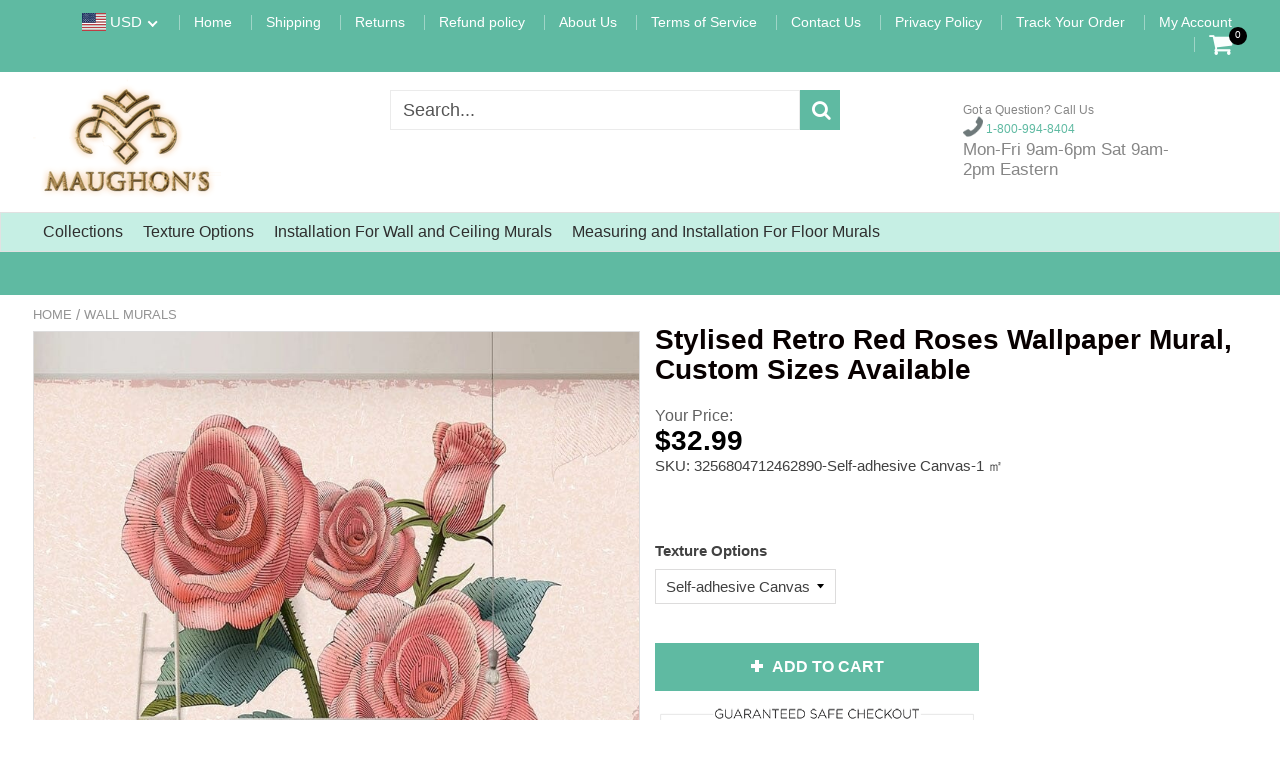

--- FILE ---
content_type: text/html; charset=utf-8
request_url: https://maughons.com/products/stylised-retro-red-roses-wallpaper-mural-custom-sizes-available
body_size: 36016
content:
<!doctype html>
<!--[if IE 8]><html class="no-js lt-ie9" lang="en"> <![endif]-->
<!--[if IE 9 ]><html class="ie9 no-js"> <![endif]-->
<!--[if (gt IE 9)|!(IE)]><!--> <html class="no-js"> <!--<![endif]-->
<!-- Version 5.0.3 141118-->
<head>
  
  <meta charset="utf-8">
  <meta name="robots" content="index, follow">
  <meta http-equiv="X-UA-Compatible" content="IE=edge,chrome=1">
  
  	<link rel="shortcut icon" href="//maughons.com/cdn/shop/t/11/assets/favicon.png?v=20468605163509314261622951732" type="image/png" />
  
  <title>
    Stylised Retro Red Roses Wallpaper Mural, Custom Sizes Available &ndash; Maughon&#39;s
  </title>
  
  	<meta name="description" content="Create a beautiful focal point for any room in your home or business! This wallpaper will add interest and warmth to any room. Give any room a special flair and elegance. Wallpaper is environmentally friendly, water resistant, mildew resistant and formaldehyde free. 5 textures to choose from. (See Materials Options in ">
  
  <meta name="p:domain_verify" content="69b417ff4676ce7b4f5934dfe671503e"/>
<!-- Google tag (gtag.js) -->
<script async src="https://www.googletagmanager.com/gtag/js?id=G-RXG5W4YJMS"></script>
<script>
  window.dataLayer = window.dataLayer || [];
  function gtag(){dataLayer.push(arguments);}
  gtag('js', new Date());

  gtag('config', 'G-RXG5W4YJMS');
</script>
<meta name="robots" content="max-snippet:50, max-image-preview:large" />
<script> 
  
var isshoptimized = 1;
</script>

  <script src="//maughons.com/cdn/shop/t/11/assets/jquery.min.js?v=133785615397654003601622146720"     ></script>
  
  <script src="//maughons.com/cdn/shop/t/11/assets/app.js?v=5600367176919994581622146720"    defer ></script>
  
  <meta property="og:type" content="product">
  <meta property="og:title" content="Stylised Retro Red Roses Wallpaper Mural, Custom Sizes Available">
  
    <meta property="og:image" content="http://maughons.com/cdn/shop/products/stylised-retro-red-roses-wallpaper-mural-custom-sizes-available-wall-murals-maughons-waterproof-canvas-185187_600x600.jpg?v=1669742683">
    <meta property="og:image:secure_url" content="https://maughons.com/cdn/shop/products/stylised-retro-red-roses-wallpaper-mural-custom-sizes-available-wall-murals-maughons-waterproof-canvas-185187_600x600.jpg?v=1669742683">
  
  <meta property="og:description" content="Create a beautiful focal point for any room in your home or business! This wallpaper will add interest and warmth to any room. Give any room a special flair and elegance. Wallpaper is environmentally friendly, water resistant, mildew resistant and formaldehyde free. 5 textures to choose from. (See Materials Options in menu). Use premixed wallpaper adhesive. The adhesive can be purchased at Home Depot and Lowe&#39;s. I use Roman brand for best results. Refer to Measuring and Installation from menu for correct way to install. Self adhesive available for this mural.">
  <meta property="og:price:amount" content="20.99">
  <meta property="og:price:currency" content="USD">

<meta property="og:url" content="https://maughons.com/products/stylised-retro-red-roses-wallpaper-mural-custom-sizes-available">
<link rel="canonical" href="https://maughons.com/products/stylised-retro-red-roses-wallpaper-mural-custom-sizes-available" />
<meta property="og:site_name" content="Maughon&#39;s">


  <meta name="twitter:card" content="summary">


  <meta name="twitter:title" content="Stylised Retro Red Roses Wallpaper Mural, Custom Sizes Available">
  <meta name="twitter:description" content="Create a beautiful focal point for any room in your home or business! This wallpaper will add interest and warmth to any room. Give any room a special flair and elegance. Wallpaper is environmentally ">
  <meta name="twitter:image" content="https://maughons.com/cdn/shop/products/stylised-retro-red-roses-wallpaper-mural-custom-sizes-available-wall-murals-maughons-waterproof-canvas-185187_600x600.jpg?v=1669742683">
  <meta name="twitter:image:width" content="600">
  <meta name="twitter:image:height" content="600">

 
  <link rel="canonical" href="https://maughons.com/products/stylised-retro-red-roses-wallpaper-mural-custom-sizes-available">
  <meta name="viewport" content="width=device-width, initial-scale=1.0, maximum-scale=1.0, user-scalable=no" />
  <meta name="theme-color" content="#5fbaa2">
  <meta name="author" content="Maughon&#39;s">
  <meta name="HandheldFriendly" content="True" />
  <meta name="MobileOptimized" content="320" /> 

    
  	<link href="https://fonts.googleapis.com/css?family=public sans:300,400,500,600,700" rel="stylesheet" lazyload />
 
  
  <link href="//maughons.com/cdn/shop/t/11/assets/timber.scss.css?v=102104370500048428921760049664" rel="stylesheet" type="text/css" media="all" />
  <link href="//maughons.com/cdn/shop/t/11/assets/vendors.min.css?v=40802565732571193251760049663" rel="stylesheet" type="text/css" media="all" /> 
 
  <script>window.performance && window.performance.mark && window.performance.mark('shopify.content_for_header.start');</script><meta name="google-site-verification" content="tYWcS5SiEjUcAsLUTi9U8Gr2pn2D1bW3p9iqYv9JRAQ">
<meta id="shopify-digital-wallet" name="shopify-digital-wallet" content="/1623752768/digital_wallets/dialog">
<meta name="shopify-checkout-api-token" content="027d5191fed9ce49e2f6fb1fae8ad206">
<meta id="in-context-paypal-metadata" data-shop-id="1623752768" data-venmo-supported="false" data-environment="production" data-locale="en_US" data-paypal-v4="true" data-currency="USD">
<link rel="alternate" hreflang="x-default" href="https://maughons.com/products/stylised-retro-red-roses-wallpaper-mural-custom-sizes-available">
<link rel="alternate" hreflang="en" href="https://maughons.com/products/stylised-retro-red-roses-wallpaper-mural-custom-sizes-available">
<link rel="alternate" hreflang="fr" href="https://maughons.com/fr/products/stylised-retro-red-roses-wallpaper-mural-custom-sizes-available">
<link rel="alternate" hreflang="ar" href="https://maughons.com/ar/products/stylised-retro-red-roses-wallpaper-mural-custom-sizes-available">
<link rel="alternate" hreflang="es" href="https://maughons.com/es/products/stylised-retro-red-roses-wallpaper-mural-custom-sizes-available">
<link rel="alternate" hreflang="ru" href="https://maughons.com/ru/products/stylised-retro-red-roses-wallpaper-mural-custom-sizes-available">
<link rel="alternate" type="application/json+oembed" href="https://maughons.com/products/stylised-retro-red-roses-wallpaper-mural-custom-sizes-available.oembed">
<script async="async" src="/checkouts/internal/preloads.js?locale=en-US"></script>
<link rel="preconnect" href="https://shop.app" crossorigin="anonymous">
<script async="async" src="https://shop.app/checkouts/internal/preloads.js?locale=en-US&shop_id=1623752768" crossorigin="anonymous"></script>
<script id="apple-pay-shop-capabilities" type="application/json">{"shopId":1623752768,"countryCode":"US","currencyCode":"USD","merchantCapabilities":["supports3DS"],"merchantId":"gid:\/\/shopify\/Shop\/1623752768","merchantName":"Maughon's","requiredBillingContactFields":["postalAddress","email","phone"],"requiredShippingContactFields":["postalAddress","email","phone"],"shippingType":"shipping","supportedNetworks":["visa","masterCard","amex","discover","elo","jcb"],"total":{"type":"pending","label":"Maughon's","amount":"1.00"},"shopifyPaymentsEnabled":true,"supportsSubscriptions":true}</script>
<script id="shopify-features" type="application/json">{"accessToken":"027d5191fed9ce49e2f6fb1fae8ad206","betas":["rich-media-storefront-analytics"],"domain":"maughons.com","predictiveSearch":true,"shopId":1623752768,"locale":"en"}</script>
<script>var Shopify = Shopify || {};
Shopify.shop = "maughons.myshopify.com";
Shopify.locale = "en";
Shopify.currency = {"active":"USD","rate":"1.0"};
Shopify.country = "US";
Shopify.theme = {"name":"Shoptimized-theme-5.03","id":123084865696,"schema_name":null,"schema_version":null,"theme_store_id":null,"role":"main"};
Shopify.theme.handle = "null";
Shopify.theme.style = {"id":null,"handle":null};
Shopify.cdnHost = "maughons.com/cdn";
Shopify.routes = Shopify.routes || {};
Shopify.routes.root = "/";</script>
<script type="module">!function(o){(o.Shopify=o.Shopify||{}).modules=!0}(window);</script>
<script>!function(o){function n(){var o=[];function n(){o.push(Array.prototype.slice.apply(arguments))}return n.q=o,n}var t=o.Shopify=o.Shopify||{};t.loadFeatures=n(),t.autoloadFeatures=n()}(window);</script>
<script>
  window.ShopifyPay = window.ShopifyPay || {};
  window.ShopifyPay.apiHost = "shop.app\/pay";
  window.ShopifyPay.redirectState = null;
</script>
<script id="shop-js-analytics" type="application/json">{"pageType":"product"}</script>
<script defer="defer" async type="module" src="//maughons.com/cdn/shopifycloud/shop-js/modules/v2/client.init-shop-cart-sync_BT-GjEfc.en.esm.js"></script>
<script defer="defer" async type="module" src="//maughons.com/cdn/shopifycloud/shop-js/modules/v2/chunk.common_D58fp_Oc.esm.js"></script>
<script defer="defer" async type="module" src="//maughons.com/cdn/shopifycloud/shop-js/modules/v2/chunk.modal_xMitdFEc.esm.js"></script>
<script type="module">
  await import("//maughons.com/cdn/shopifycloud/shop-js/modules/v2/client.init-shop-cart-sync_BT-GjEfc.en.esm.js");
await import("//maughons.com/cdn/shopifycloud/shop-js/modules/v2/chunk.common_D58fp_Oc.esm.js");
await import("//maughons.com/cdn/shopifycloud/shop-js/modules/v2/chunk.modal_xMitdFEc.esm.js");

  window.Shopify.SignInWithShop?.initShopCartSync?.({"fedCMEnabled":true,"windoidEnabled":true});

</script>
<script defer="defer" async type="module" src="//maughons.com/cdn/shopifycloud/shop-js/modules/v2/client.payment-terms_Ci9AEqFq.en.esm.js"></script>
<script defer="defer" async type="module" src="//maughons.com/cdn/shopifycloud/shop-js/modules/v2/chunk.common_D58fp_Oc.esm.js"></script>
<script defer="defer" async type="module" src="//maughons.com/cdn/shopifycloud/shop-js/modules/v2/chunk.modal_xMitdFEc.esm.js"></script>
<script type="module">
  await import("//maughons.com/cdn/shopifycloud/shop-js/modules/v2/client.payment-terms_Ci9AEqFq.en.esm.js");
await import("//maughons.com/cdn/shopifycloud/shop-js/modules/v2/chunk.common_D58fp_Oc.esm.js");
await import("//maughons.com/cdn/shopifycloud/shop-js/modules/v2/chunk.modal_xMitdFEc.esm.js");

  
</script>
<script>
  window.Shopify = window.Shopify || {};
  if (!window.Shopify.featureAssets) window.Shopify.featureAssets = {};
  window.Shopify.featureAssets['shop-js'] = {"shop-cart-sync":["modules/v2/client.shop-cart-sync_DZOKe7Ll.en.esm.js","modules/v2/chunk.common_D58fp_Oc.esm.js","modules/v2/chunk.modal_xMitdFEc.esm.js"],"init-fed-cm":["modules/v2/client.init-fed-cm_B6oLuCjv.en.esm.js","modules/v2/chunk.common_D58fp_Oc.esm.js","modules/v2/chunk.modal_xMitdFEc.esm.js"],"shop-cash-offers":["modules/v2/client.shop-cash-offers_D2sdYoxE.en.esm.js","modules/v2/chunk.common_D58fp_Oc.esm.js","modules/v2/chunk.modal_xMitdFEc.esm.js"],"shop-login-button":["modules/v2/client.shop-login-button_QeVjl5Y3.en.esm.js","modules/v2/chunk.common_D58fp_Oc.esm.js","modules/v2/chunk.modal_xMitdFEc.esm.js"],"pay-button":["modules/v2/client.pay-button_DXTOsIq6.en.esm.js","modules/v2/chunk.common_D58fp_Oc.esm.js","modules/v2/chunk.modal_xMitdFEc.esm.js"],"shop-button":["modules/v2/client.shop-button_DQZHx9pm.en.esm.js","modules/v2/chunk.common_D58fp_Oc.esm.js","modules/v2/chunk.modal_xMitdFEc.esm.js"],"avatar":["modules/v2/client.avatar_BTnouDA3.en.esm.js"],"init-windoid":["modules/v2/client.init-windoid_CR1B-cfM.en.esm.js","modules/v2/chunk.common_D58fp_Oc.esm.js","modules/v2/chunk.modal_xMitdFEc.esm.js"],"init-shop-for-new-customer-accounts":["modules/v2/client.init-shop-for-new-customer-accounts_C_vY_xzh.en.esm.js","modules/v2/client.shop-login-button_QeVjl5Y3.en.esm.js","modules/v2/chunk.common_D58fp_Oc.esm.js","modules/v2/chunk.modal_xMitdFEc.esm.js"],"init-shop-email-lookup-coordinator":["modules/v2/client.init-shop-email-lookup-coordinator_BI7n9ZSv.en.esm.js","modules/v2/chunk.common_D58fp_Oc.esm.js","modules/v2/chunk.modal_xMitdFEc.esm.js"],"init-shop-cart-sync":["modules/v2/client.init-shop-cart-sync_BT-GjEfc.en.esm.js","modules/v2/chunk.common_D58fp_Oc.esm.js","modules/v2/chunk.modal_xMitdFEc.esm.js"],"shop-toast-manager":["modules/v2/client.shop-toast-manager_DiYdP3xc.en.esm.js","modules/v2/chunk.common_D58fp_Oc.esm.js","modules/v2/chunk.modal_xMitdFEc.esm.js"],"init-customer-accounts":["modules/v2/client.init-customer-accounts_D9ZNqS-Q.en.esm.js","modules/v2/client.shop-login-button_QeVjl5Y3.en.esm.js","modules/v2/chunk.common_D58fp_Oc.esm.js","modules/v2/chunk.modal_xMitdFEc.esm.js"],"init-customer-accounts-sign-up":["modules/v2/client.init-customer-accounts-sign-up_iGw4briv.en.esm.js","modules/v2/client.shop-login-button_QeVjl5Y3.en.esm.js","modules/v2/chunk.common_D58fp_Oc.esm.js","modules/v2/chunk.modal_xMitdFEc.esm.js"],"shop-follow-button":["modules/v2/client.shop-follow-button_CqMgW2wH.en.esm.js","modules/v2/chunk.common_D58fp_Oc.esm.js","modules/v2/chunk.modal_xMitdFEc.esm.js"],"checkout-modal":["modules/v2/client.checkout-modal_xHeaAweL.en.esm.js","modules/v2/chunk.common_D58fp_Oc.esm.js","modules/v2/chunk.modal_xMitdFEc.esm.js"],"shop-login":["modules/v2/client.shop-login_D91U-Q7h.en.esm.js","modules/v2/chunk.common_D58fp_Oc.esm.js","modules/v2/chunk.modal_xMitdFEc.esm.js"],"lead-capture":["modules/v2/client.lead-capture_BJmE1dJe.en.esm.js","modules/v2/chunk.common_D58fp_Oc.esm.js","modules/v2/chunk.modal_xMitdFEc.esm.js"],"payment-terms":["modules/v2/client.payment-terms_Ci9AEqFq.en.esm.js","modules/v2/chunk.common_D58fp_Oc.esm.js","modules/v2/chunk.modal_xMitdFEc.esm.js"]};
</script>
<script>(function() {
  var isLoaded = false;
  function asyncLoad() {
    if (isLoaded) return;
    isLoaded = true;
    var urls = ["https:\/\/cdn.shopify.com\/s\/files\/1\/0184\/4255\/1360\/files\/quicklink.v3.min.js?v=1645163498\u0026shop=maughons.myshopify.com","https:\/\/node1.itoris.com\/dpo\/storefront\/include.js?shop=maughons.myshopify.com","https:\/\/cdn.hextom.com\/js\/freeshippingbar.js?shop=maughons.myshopify.com"];
    for (var i = 0; i < urls.length; i++) {
      var s = document.createElement('script');
      s.type = 'text/javascript';
      s.async = true;
      s.src = urls[i];
      var x = document.getElementsByTagName('script')[0];
      x.parentNode.insertBefore(s, x);
    }
  };
  if(window.attachEvent) {
    window.attachEvent('onload', asyncLoad);
  } else {
    window.addEventListener('load', asyncLoad, false);
  }
})();</script>
<script id="__st">var __st={"a":1623752768,"offset":-18000,"reqid":"81c22bce-4bbe-41ac-9a08-70d84574a025-1769362260","pageurl":"maughons.com\/products\/stylised-retro-red-roses-wallpaper-mural-custom-sizes-available","u":"a9e95bcc833b","p":"product","rtyp":"product","rid":8063556092141};</script>
<script>window.ShopifyPaypalV4VisibilityTracking = true;</script>
<script id="captcha-bootstrap">!function(){'use strict';const t='contact',e='account',n='new_comment',o=[[t,t],['blogs',n],['comments',n],[t,'customer']],c=[[e,'customer_login'],[e,'guest_login'],[e,'recover_customer_password'],[e,'create_customer']],r=t=>t.map((([t,e])=>`form[action*='/${t}']:not([data-nocaptcha='true']) input[name='form_type'][value='${e}']`)).join(','),a=t=>()=>t?[...document.querySelectorAll(t)].map((t=>t.form)):[];function s(){const t=[...o],e=r(t);return a(e)}const i='password',u='form_key',d=['recaptcha-v3-token','g-recaptcha-response','h-captcha-response',i],f=()=>{try{return window.sessionStorage}catch{return}},m='__shopify_v',_=t=>t.elements[u];function p(t,e,n=!1){try{const o=window.sessionStorage,c=JSON.parse(o.getItem(e)),{data:r}=function(t){const{data:e,action:n}=t;return t[m]||n?{data:e,action:n}:{data:t,action:n}}(c);for(const[e,n]of Object.entries(r))t.elements[e]&&(t.elements[e].value=n);n&&o.removeItem(e)}catch(o){console.error('form repopulation failed',{error:o})}}const l='form_type',E='cptcha';function T(t){t.dataset[E]=!0}const w=window,h=w.document,L='Shopify',v='ce_forms',y='captcha';let A=!1;((t,e)=>{const n=(g='f06e6c50-85a8-45c8-87d0-21a2b65856fe',I='https://cdn.shopify.com/shopifycloud/storefront-forms-hcaptcha/ce_storefront_forms_captcha_hcaptcha.v1.5.2.iife.js',D={infoText:'Protected by hCaptcha',privacyText:'Privacy',termsText:'Terms'},(t,e,n)=>{const o=w[L][v],c=o.bindForm;if(c)return c(t,g,e,D).then(n);var r;o.q.push([[t,g,e,D],n]),r=I,A||(h.body.append(Object.assign(h.createElement('script'),{id:'captcha-provider',async:!0,src:r})),A=!0)});var g,I,D;w[L]=w[L]||{},w[L][v]=w[L][v]||{},w[L][v].q=[],w[L][y]=w[L][y]||{},w[L][y].protect=function(t,e){n(t,void 0,e),T(t)},Object.freeze(w[L][y]),function(t,e,n,w,h,L){const[v,y,A,g]=function(t,e,n){const i=e?o:[],u=t?c:[],d=[...i,...u],f=r(d),m=r(i),_=r(d.filter((([t,e])=>n.includes(e))));return[a(f),a(m),a(_),s()]}(w,h,L),I=t=>{const e=t.target;return e instanceof HTMLFormElement?e:e&&e.form},D=t=>v().includes(t);t.addEventListener('submit',(t=>{const e=I(t);if(!e)return;const n=D(e)&&!e.dataset.hcaptchaBound&&!e.dataset.recaptchaBound,o=_(e),c=g().includes(e)&&(!o||!o.value);(n||c)&&t.preventDefault(),c&&!n&&(function(t){try{if(!f())return;!function(t){const e=f();if(!e)return;const n=_(t);if(!n)return;const o=n.value;o&&e.removeItem(o)}(t);const e=Array.from(Array(32),(()=>Math.random().toString(36)[2])).join('');!function(t,e){_(t)||t.append(Object.assign(document.createElement('input'),{type:'hidden',name:u})),t.elements[u].value=e}(t,e),function(t,e){const n=f();if(!n)return;const o=[...t.querySelectorAll(`input[type='${i}']`)].map((({name:t})=>t)),c=[...d,...o],r={};for(const[a,s]of new FormData(t).entries())c.includes(a)||(r[a]=s);n.setItem(e,JSON.stringify({[m]:1,action:t.action,data:r}))}(t,e)}catch(e){console.error('failed to persist form',e)}}(e),e.submit())}));const S=(t,e)=>{t&&!t.dataset[E]&&(n(t,e.some((e=>e===t))),T(t))};for(const o of['focusin','change'])t.addEventListener(o,(t=>{const e=I(t);D(e)&&S(e,y())}));const B=e.get('form_key'),M=e.get(l),P=B&&M;t.addEventListener('DOMContentLoaded',(()=>{const t=y();if(P)for(const e of t)e.elements[l].value===M&&p(e,B);[...new Set([...A(),...v().filter((t=>'true'===t.dataset.shopifyCaptcha))])].forEach((e=>S(e,t)))}))}(h,new URLSearchParams(w.location.search),n,t,e,['guest_login'])})(!0,!0)}();</script>
<script integrity="sha256-4kQ18oKyAcykRKYeNunJcIwy7WH5gtpwJnB7kiuLZ1E=" data-source-attribution="shopify.loadfeatures" defer="defer" src="//maughons.com/cdn/shopifycloud/storefront/assets/storefront/load_feature-a0a9edcb.js" crossorigin="anonymous"></script>
<script crossorigin="anonymous" defer="defer" src="//maughons.com/cdn/shopifycloud/storefront/assets/shopify_pay/storefront-65b4c6d7.js?v=20250812"></script>
<script data-source-attribution="shopify.dynamic_checkout.dynamic.init">var Shopify=Shopify||{};Shopify.PaymentButton=Shopify.PaymentButton||{isStorefrontPortableWallets:!0,init:function(){window.Shopify.PaymentButton.init=function(){};var t=document.createElement("script");t.src="https://maughons.com/cdn/shopifycloud/portable-wallets/latest/portable-wallets.en.js",t.type="module",document.head.appendChild(t)}};
</script>
<script data-source-attribution="shopify.dynamic_checkout.buyer_consent">
  function portableWalletsHideBuyerConsent(e){var t=document.getElementById("shopify-buyer-consent"),n=document.getElementById("shopify-subscription-policy-button");t&&n&&(t.classList.add("hidden"),t.setAttribute("aria-hidden","true"),n.removeEventListener("click",e))}function portableWalletsShowBuyerConsent(e){var t=document.getElementById("shopify-buyer-consent"),n=document.getElementById("shopify-subscription-policy-button");t&&n&&(t.classList.remove("hidden"),t.removeAttribute("aria-hidden"),n.addEventListener("click",e))}window.Shopify?.PaymentButton&&(window.Shopify.PaymentButton.hideBuyerConsent=portableWalletsHideBuyerConsent,window.Shopify.PaymentButton.showBuyerConsent=portableWalletsShowBuyerConsent);
</script>
<script data-source-attribution="shopify.dynamic_checkout.cart.bootstrap">document.addEventListener("DOMContentLoaded",(function(){function t(){return document.querySelector("shopify-accelerated-checkout-cart, shopify-accelerated-checkout")}if(t())Shopify.PaymentButton.init();else{new MutationObserver((function(e,n){t()&&(Shopify.PaymentButton.init(),n.disconnect())})).observe(document.body,{childList:!0,subtree:!0})}}));
</script>
<link id="shopify-accelerated-checkout-styles" rel="stylesheet" media="screen" href="https://maughons.com/cdn/shopifycloud/portable-wallets/latest/accelerated-checkout-backwards-compat.css" crossorigin="anonymous">
<style id="shopify-accelerated-checkout-cart">
        #shopify-buyer-consent {
  margin-top: 1em;
  display: inline-block;
  width: 100%;
}

#shopify-buyer-consent.hidden {
  display: none;
}

#shopify-subscription-policy-button {
  background: none;
  border: none;
  padding: 0;
  text-decoration: underline;
  font-size: inherit;
  cursor: pointer;
}

#shopify-subscription-policy-button::before {
  box-shadow: none;
}

      </style>

<script>window.performance && window.performance.mark && window.performance.mark('shopify.content_for_header.end');</script>
 
  
<!--[if lt IE 9]>
<script src="//maughons.com/cdn/shop/t/11/assets/html5shiv.min.js?v=82288979872422875571622146489" type="text/javascript"></script>
<script src="//maughons.com/cdn/shop/t/11/assets/respond.min.js?v=52248677837542619231622146624" type="text/javascript"></script>
<link href="//maughons.com/cdn/shop/t/11/assets/respond-proxy.html" id="respond-proxy" rel="respond-proxy" />
<link href="//maughons.com/search?q=dfd2fe613b9141ac7c9043f307c507eb" id="respond-redirect" rel="respond-redirect" />
<script src="//maughons.com/search?q=dfd2fe613b9141ac7c9043f307c507eb" type="text/javascript"></script>
<![endif]-->


 
 
  
    <script src="//maughons.com/cdn/shopifycloud/storefront/assets/themes_support/shopify_common-5f594365.js" type="text/javascript"></script>
  
    
  
  
  
  
  
  
  
  

  
  
  	
  
  
  	
  
  
  	
  
  
  
  <script>
    if ((typeof window) === 'undefined') { window = {}; }
    window.money_format = "\u003cspan class='transcy-money'\u003e${{amount}}\u003c\/span\u003e";
    window.money_default = "USD";
    window.template = "product";
  </script>
 
   <script src="//maughons.com/cdn/shop/t/11/assets/jquery.redcountdown.js?v=77822338433150733181622146721"    defer></script>
<script src="https://cdnjs.cloudflare.com/ajax/libs/jQuery-Knob/1.2.13/jquery.knob.min.js"  defer ></script>
<script src="https://cdnjs.cloudflare.com/ajax/libs/jquery-throttle-debounce/1.1/jquery.ba-throttle-debounce.min.js"  defer ></script>

 
  
  

 <!--[if (gt IE 9)|!(IE)]><!--><script src="//maughons.com/cdn/shop/t/11/assets/lazysizes.min.js?v=81961754669882906781622146720" async="async"></script><!--<![endif]-->
<!--[if lte IE 9]><script src="//maughons.com/cdn/shop/t/11/assets/lazysizes.min.js?v=81961754669882906781622146720"></script><![endif]-->
<link href="https://monorail-edge.shopifysvc.com" rel="dns-prefetch">
<script>(function(){if ("sendBeacon" in navigator && "performance" in window) {try {var session_token_from_headers = performance.getEntriesByType('navigation')[0].serverTiming.find(x => x.name == '_s').description;} catch {var session_token_from_headers = undefined;}var session_cookie_matches = document.cookie.match(/_shopify_s=([^;]*)/);var session_token_from_cookie = session_cookie_matches && session_cookie_matches.length === 2 ? session_cookie_matches[1] : "";var session_token = session_token_from_headers || session_token_from_cookie || "";function handle_abandonment_event(e) {var entries = performance.getEntries().filter(function(entry) {return /monorail-edge.shopifysvc.com/.test(entry.name);});if (!window.abandonment_tracked && entries.length === 0) {window.abandonment_tracked = true;var currentMs = Date.now();var navigation_start = performance.timing.navigationStart;var payload = {shop_id: 1623752768,url: window.location.href,navigation_start,duration: currentMs - navigation_start,session_token,page_type: "product"};window.navigator.sendBeacon("https://monorail-edge.shopifysvc.com/v1/produce", JSON.stringify({schema_id: "online_store_buyer_site_abandonment/1.1",payload: payload,metadata: {event_created_at_ms: currentMs,event_sent_at_ms: currentMs}}));}}window.addEventListener('pagehide', handle_abandonment_event);}}());</script>
<script id="web-pixels-manager-setup">(function e(e,d,r,n,o){if(void 0===o&&(o={}),!Boolean(null===(a=null===(i=window.Shopify)||void 0===i?void 0:i.analytics)||void 0===a?void 0:a.replayQueue)){var i,a;window.Shopify=window.Shopify||{};var t=window.Shopify;t.analytics=t.analytics||{};var s=t.analytics;s.replayQueue=[],s.publish=function(e,d,r){return s.replayQueue.push([e,d,r]),!0};try{self.performance.mark("wpm:start")}catch(e){}var l=function(){var e={modern:/Edge?\/(1{2}[4-9]|1[2-9]\d|[2-9]\d{2}|\d{4,})\.\d+(\.\d+|)|Firefox\/(1{2}[4-9]|1[2-9]\d|[2-9]\d{2}|\d{4,})\.\d+(\.\d+|)|Chrom(ium|e)\/(9{2}|\d{3,})\.\d+(\.\d+|)|(Maci|X1{2}).+ Version\/(15\.\d+|(1[6-9]|[2-9]\d|\d{3,})\.\d+)([,.]\d+|)( \(\w+\)|)( Mobile\/\w+|) Safari\/|Chrome.+OPR\/(9{2}|\d{3,})\.\d+\.\d+|(CPU[ +]OS|iPhone[ +]OS|CPU[ +]iPhone|CPU IPhone OS|CPU iPad OS)[ +]+(15[._]\d+|(1[6-9]|[2-9]\d|\d{3,})[._]\d+)([._]\d+|)|Android:?[ /-](13[3-9]|1[4-9]\d|[2-9]\d{2}|\d{4,})(\.\d+|)(\.\d+|)|Android.+Firefox\/(13[5-9]|1[4-9]\d|[2-9]\d{2}|\d{4,})\.\d+(\.\d+|)|Android.+Chrom(ium|e)\/(13[3-9]|1[4-9]\d|[2-9]\d{2}|\d{4,})\.\d+(\.\d+|)|SamsungBrowser\/([2-9]\d|\d{3,})\.\d+/,legacy:/Edge?\/(1[6-9]|[2-9]\d|\d{3,})\.\d+(\.\d+|)|Firefox\/(5[4-9]|[6-9]\d|\d{3,})\.\d+(\.\d+|)|Chrom(ium|e)\/(5[1-9]|[6-9]\d|\d{3,})\.\d+(\.\d+|)([\d.]+$|.*Safari\/(?![\d.]+ Edge\/[\d.]+$))|(Maci|X1{2}).+ Version\/(10\.\d+|(1[1-9]|[2-9]\d|\d{3,})\.\d+)([,.]\d+|)( \(\w+\)|)( Mobile\/\w+|) Safari\/|Chrome.+OPR\/(3[89]|[4-9]\d|\d{3,})\.\d+\.\d+|(CPU[ +]OS|iPhone[ +]OS|CPU[ +]iPhone|CPU IPhone OS|CPU iPad OS)[ +]+(10[._]\d+|(1[1-9]|[2-9]\d|\d{3,})[._]\d+)([._]\d+|)|Android:?[ /-](13[3-9]|1[4-9]\d|[2-9]\d{2}|\d{4,})(\.\d+|)(\.\d+|)|Mobile Safari.+OPR\/([89]\d|\d{3,})\.\d+\.\d+|Android.+Firefox\/(13[5-9]|1[4-9]\d|[2-9]\d{2}|\d{4,})\.\d+(\.\d+|)|Android.+Chrom(ium|e)\/(13[3-9]|1[4-9]\d|[2-9]\d{2}|\d{4,})\.\d+(\.\d+|)|Android.+(UC? ?Browser|UCWEB|U3)[ /]?(15\.([5-9]|\d{2,})|(1[6-9]|[2-9]\d|\d{3,})\.\d+)\.\d+|SamsungBrowser\/(5\.\d+|([6-9]|\d{2,})\.\d+)|Android.+MQ{2}Browser\/(14(\.(9|\d{2,})|)|(1[5-9]|[2-9]\d|\d{3,})(\.\d+|))(\.\d+|)|K[Aa][Ii]OS\/(3\.\d+|([4-9]|\d{2,})\.\d+)(\.\d+|)/},d=e.modern,r=e.legacy,n=navigator.userAgent;return n.match(d)?"modern":n.match(r)?"legacy":"unknown"}(),u="modern"===l?"modern":"legacy",c=(null!=n?n:{modern:"",legacy:""})[u],f=function(e){return[e.baseUrl,"/wpm","/b",e.hashVersion,"modern"===e.buildTarget?"m":"l",".js"].join("")}({baseUrl:d,hashVersion:r,buildTarget:u}),m=function(e){var d=e.version,r=e.bundleTarget,n=e.surface,o=e.pageUrl,i=e.monorailEndpoint;return{emit:function(e){var a=e.status,t=e.errorMsg,s=(new Date).getTime(),l=JSON.stringify({metadata:{event_sent_at_ms:s},events:[{schema_id:"web_pixels_manager_load/3.1",payload:{version:d,bundle_target:r,page_url:o,status:a,surface:n,error_msg:t},metadata:{event_created_at_ms:s}}]});if(!i)return console&&console.warn&&console.warn("[Web Pixels Manager] No Monorail endpoint provided, skipping logging."),!1;try{return self.navigator.sendBeacon.bind(self.navigator)(i,l)}catch(e){}var u=new XMLHttpRequest;try{return u.open("POST",i,!0),u.setRequestHeader("Content-Type","text/plain"),u.send(l),!0}catch(e){return console&&console.warn&&console.warn("[Web Pixels Manager] Got an unhandled error while logging to Monorail."),!1}}}}({version:r,bundleTarget:l,surface:e.surface,pageUrl:self.location.href,monorailEndpoint:e.monorailEndpoint});try{o.browserTarget=l,function(e){var d=e.src,r=e.async,n=void 0===r||r,o=e.onload,i=e.onerror,a=e.sri,t=e.scriptDataAttributes,s=void 0===t?{}:t,l=document.createElement("script"),u=document.querySelector("head"),c=document.querySelector("body");if(l.async=n,l.src=d,a&&(l.integrity=a,l.crossOrigin="anonymous"),s)for(var f in s)if(Object.prototype.hasOwnProperty.call(s,f))try{l.dataset[f]=s[f]}catch(e){}if(o&&l.addEventListener("load",o),i&&l.addEventListener("error",i),u)u.appendChild(l);else{if(!c)throw new Error("Did not find a head or body element to append the script");c.appendChild(l)}}({src:f,async:!0,onload:function(){if(!function(){var e,d;return Boolean(null===(d=null===(e=window.Shopify)||void 0===e?void 0:e.analytics)||void 0===d?void 0:d.initialized)}()){var d=window.webPixelsManager.init(e)||void 0;if(d){var r=window.Shopify.analytics;r.replayQueue.forEach((function(e){var r=e[0],n=e[1],o=e[2];d.publishCustomEvent(r,n,o)})),r.replayQueue=[],r.publish=d.publishCustomEvent,r.visitor=d.visitor,r.initialized=!0}}},onerror:function(){return m.emit({status:"failed",errorMsg:"".concat(f," has failed to load")})},sri:function(e){var d=/^sha384-[A-Za-z0-9+/=]+$/;return"string"==typeof e&&d.test(e)}(c)?c:"",scriptDataAttributes:o}),m.emit({status:"loading"})}catch(e){m.emit({status:"failed",errorMsg:(null==e?void 0:e.message)||"Unknown error"})}}})({shopId: 1623752768,storefrontBaseUrl: "https://maughons.com",extensionsBaseUrl: "https://extensions.shopifycdn.com/cdn/shopifycloud/web-pixels-manager",monorailEndpoint: "https://monorail-edge.shopifysvc.com/unstable/produce_batch",surface: "storefront-renderer",enabledBetaFlags: ["2dca8a86"],webPixelsConfigList: [{"id":"759726317","configuration":"{\"tagID\":\"2613931835387\"}","eventPayloadVersion":"v1","runtimeContext":"STRICT","scriptVersion":"18031546ee651571ed29edbe71a3550b","type":"APP","apiClientId":3009811,"privacyPurposes":["ANALYTICS","MARKETING","SALE_OF_DATA"],"dataSharingAdjustments":{"protectedCustomerApprovalScopes":["read_customer_address","read_customer_email","read_customer_name","read_customer_personal_data","read_customer_phone"]}},{"id":"736592109","configuration":"{\"pixelCode\":\"CUQB8QJC77UC7V3JD0V0\"}","eventPayloadVersion":"v1","runtimeContext":"STRICT","scriptVersion":"22e92c2ad45662f435e4801458fb78cc","type":"APP","apiClientId":4383523,"privacyPurposes":["ANALYTICS","MARKETING","SALE_OF_DATA"],"dataSharingAdjustments":{"protectedCustomerApprovalScopes":["read_customer_address","read_customer_email","read_customer_name","read_customer_personal_data","read_customer_phone"]}},{"id":"594870509","configuration":"{\"endpoint\":\"https:\\\/\\\/api.parcelpanel.com\",\"debugMode\":\"false\"}","eventPayloadVersion":"v1","runtimeContext":"STRICT","scriptVersion":"f2b9a7bfa08fd9028733e48bf62dd9f1","type":"APP","apiClientId":2681387,"privacyPurposes":["ANALYTICS"],"dataSharingAdjustments":{"protectedCustomerApprovalScopes":["read_customer_address","read_customer_email","read_customer_name","read_customer_personal_data","read_customer_phone"]}},{"id":"460488941","configuration":"{\"config\":\"{\\\"google_tag_ids\\\":[\\\"G-RXG5W4YJMS\\\",\\\"AW-733983244\\\",\\\"GT-KD7C96B\\\"],\\\"target_country\\\":\\\"US\\\",\\\"gtag_events\\\":[{\\\"type\\\":\\\"begin_checkout\\\",\\\"action_label\\\":[\\\"G-RXG5W4YJMS\\\",\\\"AW-733983244\\\/e9jJCIrSmccaEIzk_t0C\\\"]},{\\\"type\\\":\\\"search\\\",\\\"action_label\\\":[\\\"G-RXG5W4YJMS\\\",\\\"AW-733983244\\\/runwCLLQmccaEIzk_t0C\\\"]},{\\\"type\\\":\\\"view_item\\\",\\\"action_label\\\":[\\\"G-RXG5W4YJMS\\\",\\\"AW-733983244\\\/OT2OCK_QmccaEIzk_t0C\\\",\\\"MC-XNJFNY0PXH\\\"]},{\\\"type\\\":\\\"purchase\\\",\\\"action_label\\\":[\\\"G-RXG5W4YJMS\\\",\\\"AW-733983244\\\/J0bXCKnQmccaEIzk_t0C\\\",\\\"MC-XNJFNY0PXH\\\"]},{\\\"type\\\":\\\"page_view\\\",\\\"action_label\\\":[\\\"G-RXG5W4YJMS\\\",\\\"AW-733983244\\\/pL6kCKzQmccaEIzk_t0C\\\",\\\"MC-XNJFNY0PXH\\\"]},{\\\"type\\\":\\\"add_payment_info\\\",\\\"action_label\\\":[\\\"G-RXG5W4YJMS\\\",\\\"AW-733983244\\\/5UwmCI3SmccaEIzk_t0C\\\"]},{\\\"type\\\":\\\"add_to_cart\\\",\\\"action_label\\\":[\\\"G-RXG5W4YJMS\\\",\\\"AW-733983244\\\/niB6CIfSmccaEIzk_t0C\\\"]}],\\\"enable_monitoring_mode\\\":false}\"}","eventPayloadVersion":"v1","runtimeContext":"OPEN","scriptVersion":"b2a88bafab3e21179ed38636efcd8a93","type":"APP","apiClientId":1780363,"privacyPurposes":[],"dataSharingAdjustments":{"protectedCustomerApprovalScopes":["read_customer_address","read_customer_email","read_customer_name","read_customer_personal_data","read_customer_phone"]}},{"id":"139624685","configuration":"{\"pixel_id\":\"572323353269657\",\"pixel_type\":\"facebook_pixel\",\"metaapp_system_user_token\":\"-\"}","eventPayloadVersion":"v1","runtimeContext":"OPEN","scriptVersion":"ca16bc87fe92b6042fbaa3acc2fbdaa6","type":"APP","apiClientId":2329312,"privacyPurposes":["ANALYTICS","MARKETING","SALE_OF_DATA"],"dataSharingAdjustments":{"protectedCustomerApprovalScopes":["read_customer_address","read_customer_email","read_customer_name","read_customer_personal_data","read_customer_phone"]}},{"id":"59769069","eventPayloadVersion":"v1","runtimeContext":"LAX","scriptVersion":"1","type":"CUSTOM","privacyPurposes":["MARKETING"],"name":"Meta pixel (migrated)"},{"id":"71368941","eventPayloadVersion":"v1","runtimeContext":"LAX","scriptVersion":"1","type":"CUSTOM","privacyPurposes":["ANALYTICS"],"name":"Google Analytics tag (migrated)"},{"id":"shopify-app-pixel","configuration":"{}","eventPayloadVersion":"v1","runtimeContext":"STRICT","scriptVersion":"0450","apiClientId":"shopify-pixel","type":"APP","privacyPurposes":["ANALYTICS","MARKETING"]},{"id":"shopify-custom-pixel","eventPayloadVersion":"v1","runtimeContext":"LAX","scriptVersion":"0450","apiClientId":"shopify-pixel","type":"CUSTOM","privacyPurposes":["ANALYTICS","MARKETING"]}],isMerchantRequest: false,initData: {"shop":{"name":"Maughon's","paymentSettings":{"currencyCode":"USD"},"myshopifyDomain":"maughons.myshopify.com","countryCode":"US","storefrontUrl":"https:\/\/maughons.com"},"customer":null,"cart":null,"checkout":null,"productVariants":[{"price":{"amount":32.99,"currencyCode":"USD"},"product":{"title":"Stylised Retro Red Roses Wallpaper Mural, Custom Sizes Available","vendor":"Maughon's","id":"8063556092141","untranslatedTitle":"Stylised Retro Red Roses Wallpaper Mural, Custom Sizes Available","url":"\/products\/stylised-retro-red-roses-wallpaper-mural-custom-sizes-available","type":"Wall Murals"},"id":"43531990860013","image":{"src":"\/\/maughons.com\/cdn\/shop\/products\/stylised-retro-red-roses-wallpaper-mural-custom-sizes-available-wall-murals-maughons-waterproof-canvas-185187.jpg?v=1669742683"},"sku":"3256804712462890-Self-adhesive Canvas-1 ㎡","title":"Self-adhesive Canvas","untranslatedTitle":"Self-adhesive Canvas"},{"price":{"amount":20.99,"currencyCode":"USD"},"product":{"title":"Stylised Retro Red Roses Wallpaper Mural, Custom Sizes Available","vendor":"Maughon's","id":"8063556092141","untranslatedTitle":"Stylised Retro Red Roses Wallpaper Mural, Custom Sizes Available","url":"\/products\/stylised-retro-red-roses-wallpaper-mural-custom-sizes-available","type":"Wall Murals"},"id":"43531990696173","image":{"src":"\/\/maughons.com\/cdn\/shop\/products\/stylised-retro-red-roses-wallpaper-mural-custom-sizes-available-wall-murals-maughons-waterproof-canvas-185187.jpg?v=1669742683"},"sku":"3256804712462890-Waterproof Canvas-1 ㎡","title":"Waterproof Canvas","untranslatedTitle":"Waterproof Canvas"},{"price":{"amount":20.99,"currencyCode":"USD"},"product":{"title":"Stylised Retro Red Roses Wallpaper Mural, Custom Sizes Available","vendor":"Maughon's","id":"8063556092141","untranslatedTitle":"Stylised Retro Red Roses Wallpaper Mural, Custom Sizes Available","url":"\/products\/stylised-retro-red-roses-wallpaper-mural-custom-sizes-available","type":"Wall Murals"},"id":"43531990728941","image":{"src":"\/\/maughons.com\/cdn\/shop\/products\/stylised-retro-red-roses-wallpaper-mural-custom-sizes-available-wall-murals-maughons-waterproof-canvas-185187.jpg?v=1669742683"},"sku":"3256804712462890-Silk Cloth-1 ㎡","title":"Silk Cloth","untranslatedTitle":"Silk Cloth"},{"price":{"amount":20.99,"currencyCode":"USD"},"product":{"title":"Stylised Retro Red Roses Wallpaper Mural, Custom Sizes Available","vendor":"Maughon's","id":"8063556092141","untranslatedTitle":"Stylised Retro Red Roses Wallpaper Mural, Custom Sizes Available","url":"\/products\/stylised-retro-red-roses-wallpaper-mural-custom-sizes-available","type":"Wall Murals"},"id":"43531990827245","image":{"src":"\/\/maughons.com\/cdn\/shop\/products\/stylised-retro-red-roses-wallpaper-mural-custom-sizes-available-wall-murals-maughons-waterproof-canvas-185187.jpg?v=1669742683"},"sku":"3256804712462890-Imitation Leather-1 ㎡","title":"Imitation Leather","untranslatedTitle":"Imitation Leather"},{"price":{"amount":20.99,"currencyCode":"USD"},"product":{"title":"Stylised Retro Red Roses Wallpaper Mural, Custom Sizes Available","vendor":"Maughon's","id":"8063556092141","untranslatedTitle":"Stylised Retro Red Roses Wallpaper Mural, Custom Sizes Available","url":"\/products\/stylised-retro-red-roses-wallpaper-mural-custom-sizes-available","type":"Wall Murals"},"id":"43531990761709","image":{"src":"\/\/maughons.com\/cdn\/shop\/products\/stylised-retro-red-roses-wallpaper-mural-custom-sizes-available-wall-murals-maughons-waterproof-canvas-185187.jpg?v=1669742683"},"sku":"3256804712462890-3D Relief-1 ㎡","title":"3D Relief","untranslatedTitle":"3D Relief"}],"purchasingCompany":null},},"https://maughons.com/cdn","fcfee988w5aeb613cpc8e4bc33m6693e112",{"modern":"","legacy":""},{"shopId":"1623752768","storefrontBaseUrl":"https:\/\/maughons.com","extensionBaseUrl":"https:\/\/extensions.shopifycdn.com\/cdn\/shopifycloud\/web-pixels-manager","surface":"storefront-renderer","enabledBetaFlags":"[\"2dca8a86\"]","isMerchantRequest":"false","hashVersion":"fcfee988w5aeb613cpc8e4bc33m6693e112","publish":"custom","events":"[[\"page_viewed\",{}],[\"product_viewed\",{\"productVariant\":{\"price\":{\"amount\":32.99,\"currencyCode\":\"USD\"},\"product\":{\"title\":\"Stylised Retro Red Roses Wallpaper Mural, Custom Sizes Available\",\"vendor\":\"Maughon's\",\"id\":\"8063556092141\",\"untranslatedTitle\":\"Stylised Retro Red Roses Wallpaper Mural, Custom Sizes Available\",\"url\":\"\/products\/stylised-retro-red-roses-wallpaper-mural-custom-sizes-available\",\"type\":\"Wall Murals\"},\"id\":\"43531990860013\",\"image\":{\"src\":\"\/\/maughons.com\/cdn\/shop\/products\/stylised-retro-red-roses-wallpaper-mural-custom-sizes-available-wall-murals-maughons-waterproof-canvas-185187.jpg?v=1669742683\"},\"sku\":\"3256804712462890-Self-adhesive Canvas-1 ㎡\",\"title\":\"Self-adhesive Canvas\",\"untranslatedTitle\":\"Self-adhesive Canvas\"}}]]"});</script><script>
  window.ShopifyAnalytics = window.ShopifyAnalytics || {};
  window.ShopifyAnalytics.meta = window.ShopifyAnalytics.meta || {};
  window.ShopifyAnalytics.meta.currency = 'USD';
  var meta = {"product":{"id":8063556092141,"gid":"gid:\/\/shopify\/Product\/8063556092141","vendor":"Maughon's","type":"Wall Murals","handle":"stylised-retro-red-roses-wallpaper-mural-custom-sizes-available","variants":[{"id":43531990860013,"price":3299,"name":"Stylised Retro Red Roses Wallpaper Mural, Custom Sizes Available - Self-adhesive Canvas","public_title":"Self-adhesive Canvas","sku":"3256804712462890-Self-adhesive Canvas-1 ㎡"},{"id":43531990696173,"price":2099,"name":"Stylised Retro Red Roses Wallpaper Mural, Custom Sizes Available - Waterproof Canvas","public_title":"Waterproof Canvas","sku":"3256804712462890-Waterproof Canvas-1 ㎡"},{"id":43531990728941,"price":2099,"name":"Stylised Retro Red Roses Wallpaper Mural, Custom Sizes Available - Silk Cloth","public_title":"Silk Cloth","sku":"3256804712462890-Silk Cloth-1 ㎡"},{"id":43531990827245,"price":2099,"name":"Stylised Retro Red Roses Wallpaper Mural, Custom Sizes Available - Imitation Leather","public_title":"Imitation Leather","sku":"3256804712462890-Imitation Leather-1 ㎡"},{"id":43531990761709,"price":2099,"name":"Stylised Retro Red Roses Wallpaper Mural, Custom Sizes Available - 3D Relief","public_title":"3D Relief","sku":"3256804712462890-3D Relief-1 ㎡"}],"remote":false},"page":{"pageType":"product","resourceType":"product","resourceId":8063556092141,"requestId":"81c22bce-4bbe-41ac-9a08-70d84574a025-1769362260"}};
  for (var attr in meta) {
    window.ShopifyAnalytics.meta[attr] = meta[attr];
  }
</script>
<script class="analytics">
  (function () {
    var customDocumentWrite = function(content) {
      var jquery = null;

      if (window.jQuery) {
        jquery = window.jQuery;
      } else if (window.Checkout && window.Checkout.$) {
        jquery = window.Checkout.$;
      }

      if (jquery) {
        jquery('body').append(content);
      }
    };

    var hasLoggedConversion = function(token) {
      if (token) {
        return document.cookie.indexOf('loggedConversion=' + token) !== -1;
      }
      return false;
    }

    var setCookieIfConversion = function(token) {
      if (token) {
        var twoMonthsFromNow = new Date(Date.now());
        twoMonthsFromNow.setMonth(twoMonthsFromNow.getMonth() + 2);

        document.cookie = 'loggedConversion=' + token + '; expires=' + twoMonthsFromNow;
      }
    }

    var trekkie = window.ShopifyAnalytics.lib = window.trekkie = window.trekkie || [];
    if (trekkie.integrations) {
      return;
    }
    trekkie.methods = [
      'identify',
      'page',
      'ready',
      'track',
      'trackForm',
      'trackLink'
    ];
    trekkie.factory = function(method) {
      return function() {
        var args = Array.prototype.slice.call(arguments);
        args.unshift(method);
        trekkie.push(args);
        return trekkie;
      };
    };
    for (var i = 0; i < trekkie.methods.length; i++) {
      var key = trekkie.methods[i];
      trekkie[key] = trekkie.factory(key);
    }
    trekkie.load = function(config) {
      trekkie.config = config || {};
      trekkie.config.initialDocumentCookie = document.cookie;
      var first = document.getElementsByTagName('script')[0];
      var script = document.createElement('script');
      script.type = 'text/javascript';
      script.onerror = function(e) {
        var scriptFallback = document.createElement('script');
        scriptFallback.type = 'text/javascript';
        scriptFallback.onerror = function(error) {
                var Monorail = {
      produce: function produce(monorailDomain, schemaId, payload) {
        var currentMs = new Date().getTime();
        var event = {
          schema_id: schemaId,
          payload: payload,
          metadata: {
            event_created_at_ms: currentMs,
            event_sent_at_ms: currentMs
          }
        };
        return Monorail.sendRequest("https://" + monorailDomain + "/v1/produce", JSON.stringify(event));
      },
      sendRequest: function sendRequest(endpointUrl, payload) {
        // Try the sendBeacon API
        if (window && window.navigator && typeof window.navigator.sendBeacon === 'function' && typeof window.Blob === 'function' && !Monorail.isIos12()) {
          var blobData = new window.Blob([payload], {
            type: 'text/plain'
          });

          if (window.navigator.sendBeacon(endpointUrl, blobData)) {
            return true;
          } // sendBeacon was not successful

        } // XHR beacon

        var xhr = new XMLHttpRequest();

        try {
          xhr.open('POST', endpointUrl);
          xhr.setRequestHeader('Content-Type', 'text/plain');
          xhr.send(payload);
        } catch (e) {
          console.log(e);
        }

        return false;
      },
      isIos12: function isIos12() {
        return window.navigator.userAgent.lastIndexOf('iPhone; CPU iPhone OS 12_') !== -1 || window.navigator.userAgent.lastIndexOf('iPad; CPU OS 12_') !== -1;
      }
    };
    Monorail.produce('monorail-edge.shopifysvc.com',
      'trekkie_storefront_load_errors/1.1',
      {shop_id: 1623752768,
      theme_id: 123084865696,
      app_name: "storefront",
      context_url: window.location.href,
      source_url: "//maughons.com/cdn/s/trekkie.storefront.8d95595f799fbf7e1d32231b9a28fd43b70c67d3.min.js"});

        };
        scriptFallback.async = true;
        scriptFallback.src = '//maughons.com/cdn/s/trekkie.storefront.8d95595f799fbf7e1d32231b9a28fd43b70c67d3.min.js';
        first.parentNode.insertBefore(scriptFallback, first);
      };
      script.async = true;
      script.src = '//maughons.com/cdn/s/trekkie.storefront.8d95595f799fbf7e1d32231b9a28fd43b70c67d3.min.js';
      first.parentNode.insertBefore(script, first);
    };
    trekkie.load(
      {"Trekkie":{"appName":"storefront","development":false,"defaultAttributes":{"shopId":1623752768,"isMerchantRequest":null,"themeId":123084865696,"themeCityHash":"9925662000849908024","contentLanguage":"en","currency":"USD","eventMetadataId":"6184d44b-a3b1-4a74-abe3-3cabde6767b9"},"isServerSideCookieWritingEnabled":true,"monorailRegion":"shop_domain","enabledBetaFlags":["65f19447"]},"Session Attribution":{},"S2S":{"facebookCapiEnabled":true,"source":"trekkie-storefront-renderer","apiClientId":580111}}
    );

    var loaded = false;
    trekkie.ready(function() {
      if (loaded) return;
      loaded = true;

      window.ShopifyAnalytics.lib = window.trekkie;

      var originalDocumentWrite = document.write;
      document.write = customDocumentWrite;
      try { window.ShopifyAnalytics.merchantGoogleAnalytics.call(this); } catch(error) {};
      document.write = originalDocumentWrite;

      window.ShopifyAnalytics.lib.page(null,{"pageType":"product","resourceType":"product","resourceId":8063556092141,"requestId":"81c22bce-4bbe-41ac-9a08-70d84574a025-1769362260","shopifyEmitted":true});

      var match = window.location.pathname.match(/checkouts\/(.+)\/(thank_you|post_purchase)/)
      var token = match? match[1]: undefined;
      if (!hasLoggedConversion(token)) {
        setCookieIfConversion(token);
        window.ShopifyAnalytics.lib.track("Viewed Product",{"currency":"USD","variantId":43531990860013,"productId":8063556092141,"productGid":"gid:\/\/shopify\/Product\/8063556092141","name":"Stylised Retro Red Roses Wallpaper Mural, Custom Sizes Available - Self-adhesive Canvas","price":"32.99","sku":"3256804712462890-Self-adhesive Canvas-1 ㎡","brand":"Maughon's","variant":"Self-adhesive Canvas","category":"Wall Murals","nonInteraction":true,"remote":false},undefined,undefined,{"shopifyEmitted":true});
      window.ShopifyAnalytics.lib.track("monorail:\/\/trekkie_storefront_viewed_product\/1.1",{"currency":"USD","variantId":43531990860013,"productId":8063556092141,"productGid":"gid:\/\/shopify\/Product\/8063556092141","name":"Stylised Retro Red Roses Wallpaper Mural, Custom Sizes Available - Self-adhesive Canvas","price":"32.99","sku":"3256804712462890-Self-adhesive Canvas-1 ㎡","brand":"Maughon's","variant":"Self-adhesive Canvas","category":"Wall Murals","nonInteraction":true,"remote":false,"referer":"https:\/\/maughons.com\/products\/stylised-retro-red-roses-wallpaper-mural-custom-sizes-available"});
      }
    });


        var eventsListenerScript = document.createElement('script');
        eventsListenerScript.async = true;
        eventsListenerScript.src = "//maughons.com/cdn/shopifycloud/storefront/assets/shop_events_listener-3da45d37.js";
        document.getElementsByTagName('head')[0].appendChild(eventsListenerScript);

})();</script>
  <script>
  if (!window.ga || (window.ga && typeof window.ga !== 'function')) {
    window.ga = function ga() {
      (window.ga.q = window.ga.q || []).push(arguments);
      if (window.Shopify && window.Shopify.analytics && typeof window.Shopify.analytics.publish === 'function') {
        window.Shopify.analytics.publish("ga_stub_called", {}, {sendTo: "google_osp_migration"});
      }
      console.error("Shopify's Google Analytics stub called with:", Array.from(arguments), "\nSee https://help.shopify.com/manual/promoting-marketing/pixels/pixel-migration#google for more information.");
    };
    if (window.Shopify && window.Shopify.analytics && typeof window.Shopify.analytics.publish === 'function') {
      window.Shopify.analytics.publish("ga_stub_initialized", {}, {sendTo: "google_osp_migration"});
    }
  }
</script>
<script
  defer
  src="https://maughons.com/cdn/shopifycloud/perf-kit/shopify-perf-kit-3.0.4.min.js"
  data-application="storefront-renderer"
  data-shop-id="1623752768"
  data-render-region="gcp-us-east1"
  data-page-type="product"
  data-theme-instance-id="123084865696"
  data-theme-name=""
  data-theme-version=""
  data-monorail-region="shop_domain"
  data-resource-timing-sampling-rate="10"
  data-shs="true"
  data-shs-beacon="true"
  data-shs-export-with-fetch="true"
  data-shs-logs-sample-rate="1"
  data-shs-beacon-endpoint="https://maughons.com/api/collect"
></script>
</head>
<body id="stylised-retro-red-roses-wallpaper-mural-custom-sizes-available" class="template-product">
  
  <div id="top"></div>
  <div class="animsitionn">
  <div id="code_div"></div>
  <div id="NavDrawer" class="drawer drawer--left">
    <div class="drawer__header">
      <div class="drawer__title h3">Browse</div>
      <div class="drawer__close js-drawer-close">
        <button type="button" class="icon-fallback-text">
          <i class="fa fa-times"></i>
          <span class="fallback-text">Close menu</span>
        </button>
      </div>
    </div>
    <!-- begin mobile-nav -->
    <nav id="menu">

  <button id="mmmenu-close-button" type="button" class="ger icon-fallback-text">
    <span class="fa fa-times" aria-hidden="true"></span>
    <span class="fallback-text">Close Menu</span>
  </button>

  <ul>

    
    

    



    
    
    
    <li >
      <a href="https://maughons.com/pages/collections" class="site-nav__linkk">Collections</a>
    </li>
    
    
    
    
    <li >
      <a href="/pages/material-options" class="site-nav__linkk">Texture Options</a>
    </li>
    
    
    
    
    <li >
      <a href="/pages/measuring-and-installation-for-murals-wall-and-ceiling" class="site-nav__linkk">Installation For Wall and Ceiling Murals</a>
    </li>
    
    
    
    
    <li >
      <a href="/pages/click-here-for-measuring-and-installation-of-floor-murals" class="site-nav__linkk">Measuring and Installation For Floor Murals</a>
    </li>
    
    


    
    
    <li><a href="/account" class="site-nav__linkk">My Account</a></li>
   
    
    
  </ul>
</nav>
    <!-- //mobile-nav -->
  </div>
  
    <div id="CartDrawer" class="drawer drawer--right">
      <div class="drawer__header">
        <div class="drawer__title h3">Cart</div>
        <div class="drawer__close js-drawer-close">
          <button type="button" class="icon-fallback-text">
            <span class="fa fa-times" aria-hidden="true"></span>
            <span class="fallback-text">"Close Cart"</span>
          </button>
        </div>
      </div>
      <div id="CartContainer"></div>
      
        <div class="grid__item large--one-whole checkout--icons-product">
          

   <img alt="Checkout Secure" src="//maughons.com/cdn/shop/t/11/assets/checkout_icon.png?v=172537687083778273411622146423" class="no-border checkout-img ratina-img" />
       


         </div>
      
      
        <div class="cart--promo-msg common_shipping_text"></div>
      
    </div>
  
  <div id="PageContainer" class="is-moved-by-drawer">
    
    <div id="shopify-section-header" class="shopify-section"><style>
    .fheight{min-height:50px;}
  .fheight {
    height: 50px;
}
  
    @media only screen and (max-width: 1050px) {
   
      .grid__product-content.text-center.category_detail {
    padding-bottom: 0;
}
    }
  
   .popup_model_shipping_text {
    text-align: center;
    font-weight: 400;
}
  
  .shrink i.fa.fa-shopping-cart {
    color: #000000;
  }
  

  .imageprobar {


  }
  .shrink .imageprobar {
    padding-top: 4px;
  }
  @media only screen and (max-width: 1050px) {
    .imageprobar {

      display:none
    }
  }
  
  .logo {
    margin-top: 0;
  }
  .search_panel {
    max-width: 500px;
    margin: 12px auto 0;
  }


  
  
  .imageprobar {

    display:none
  }
  .search_panel {
    max-width: 500px;

  }
  .menu-right {
    float: right;
    display: none;
    margin-top: -44px;
  }
  header.header.shrink .contact {
    display: block;
  }
  header.header.shrink .menu-right {
    display: none;
  }.logo {
    margin-top: 00px;
  }

  

  .CartCount {
    background-color: #5fbaa2;
    color: ;
  }

  .sticky .CartCount {
    background-color: ;
    color: ;
  }

  .site-header .header-stripbar .topstrip-nav .top-nav-link a.site-header__cart-toggle {
    background: ;

  }

  .sticky .cart__hover, .sticky .cart__hover:hover {
    background: ;

  }


  .cart__hover #cart-popup .cart--promo-msg {
    color:;
  }  

  .site-header__logo {
    font-size: 2rem;
    margin-top: 4%;
  }  
  header.header.shrink .top_bar {
    display: block;
    transition: 0.2s ease;
  }
  header.header.shrink .cart2 {
    display: none;
  }
  

  

  button#paypal-express-button{display:none}
  

  button#paypal-express-button{display:block}
  
  .top_bar .container {
    position: relative;
  }
  .cart__footer-icon a .CartCount {
    right: -14px;
    top: 4px;
  }

  @media only screen and (max-width: 1050px) {
    .search_panel {
      max-width: 500px;
      margin: 10px auto 0;
    }
  }
  i.fa.fa-shopping-cart {
    color: #fafffe;
  }
  @media only screen and (max-width: 992px) {
    .search a, .menu-btn a { color:#5fbaa2;}
    i.fa.fa-shopping-cart {
      color: #5fbaa2;
    }
    img.limn {
      max-width: 66%!important;
    }
  }
  .search_panel span.fa.fa-search {
    color: #ffffff;
  }
  
  
    .shrink .fblikebar {
      display: none;
    }
  
  @media only screen and (max-width: 767px) {
    input#footercheck {
      position: relative;
      top: 2px;
    }
    input#footercheckcontact {
      top: 0px;
      position: relative;
    }
    input#footerchecka {
      position: relative;
      top: 2px;
    }
    input#footercheckcontactn {
      position: relative;
      top: 2px;
    }
  }
  
   
  
  
</style>
<header class="header container-fluid">
  
  <!-- Google tag (gtag.js) -->
<script async src="https://www.googletagmanager.com/gtag/js?id=G-RXG5W4YJMS"></script>
<script>
  window.dataLayer = window.dataLayer || [];
  function gtag(){dataLayer.push(arguments);}
  gtag('js', new Date());

  gtag('config', 'G-RXG5W4YJMS');
</script>
  <div class="row top_bar ">	
    <div class="container table--layout">
         
        

      
      <div class="shipping_bar">
        <p><a style="color: inherit;" class="free_shipping_top_strip" href="javascript:void(0);">  </a> <span class="countryName"></span>&nbsp;<span class="flagImg f32"></span></p>
      </div>
      
      <nav class="main-nav topnav">
         <ul class="tpn">
          
          <li class="dropdown">
            <select id="currencies" class="currencies" name="currencies" style="display:none">
  
  
  <option value="USD" selected="selected">USD</option>
  
     
      <option value="USD">USD</option>
  
  
     
      <option value="JPY">JPY</option>
  
  
     
      <option value="CAD">CAD</option>
  
  
     
      <option value="INR">INR</option>
  
  
     
      <option value="GBP">GBP</option>
  
  
     
      <option value="EUR">EUR</option>
  
  
     
      <option value="AUD">AUD</option>
  
  
     
      <option value="MXN">MXN</option>
  
  
</select>
 


             <div class="nice-select currency-switcher  slim dd-form">
                        <span class="current notranslate"> 
                         <span class="selected--currency-flag">
                              
   
          
                           <img id="cunfla" src="//maughons.com/cdn/shop/t/11/assets/us.svg"
                                
                                data-src="//maughons.com/cdn/shop/t/11/assets/us.svg"
 data-widths="[540, 720, 900, 1080, 1296, 1512, 1728, 1944, 2048]"
 data-aspectratio="//maughons.com/cdn/shop/t/11/assets/us.svg"
 data-sizes="auto"
 data-parent-fit="contain"
                                alt="USD" class="lazyload country--flag USD" 
                                
                                
                                />
     
  
   
          
                           <img id="cunfla" src="//maughons.com/cdn/shop/t/11/assets/us.svg"
                                
                                data-src="//maughons.com/cdn/shop/t/11/assets/jp.svg"
 data-widths="[540, 720, 900, 1080, 1296, 1512, 1728, 1944, 2048]"
 data-aspectratio="//maughons.com/cdn/shop/t/11/assets/jp.svg"
 data-sizes="auto"
 data-parent-fit="contain"
                                alt="JPY" class="lazyload country--flag JPY" 
                                
                                
                                />
     
  
   
          
                           <img id="cunfla" src="//maughons.com/cdn/shop/t/11/assets/us.svg"
                                
                                data-src="//maughons.com/cdn/shop/t/11/assets/ca.svg"
 data-widths="[540, 720, 900, 1080, 1296, 1512, 1728, 1944, 2048]"
 data-aspectratio="//maughons.com/cdn/shop/t/11/assets/ca.svg"
 data-sizes="auto"
 data-parent-fit="contain"
                                alt="CAD" class="lazyload country--flag CAD" 
                                
                                
                                />
     
  
   
          
                           <img id="cunfla" src="//maughons.com/cdn/shop/t/11/assets/us.svg"
                                
                                data-src="//maughons.com/cdn/shop/t/11/assets/in.svg"
 data-widths="[540, 720, 900, 1080, 1296, 1512, 1728, 1944, 2048]"
 data-aspectratio="//maughons.com/cdn/shop/t/11/assets/in.svg"
 data-sizes="auto"
 data-parent-fit="contain"
                                alt="INR" class="lazyload country--flag INR" 
                                
                                
                                />
     
  
   
          
                           <img id="cunfla" src="//maughons.com/cdn/shop/t/11/assets/us.svg"
                                
                                data-src="//maughons.com/cdn/shop/t/11/assets/gb.svg"
 data-widths="[540, 720, 900, 1080, 1296, 1512, 1728, 1944, 2048]"
 data-aspectratio="//maughons.com/cdn/shop/t/11/assets/gb.svg"
 data-sizes="auto"
 data-parent-fit="contain"
                                alt="GBP" class="lazyload country--flag GBP" 
                                
                                
                                />
     
  
   
          
                           <img id="cunfla" src="//maughons.com/cdn/shop/t/11/assets/us.svg"
                                
                                data-src="//maughons.com/cdn/shop/t/11/assets/eu.svg"
 data-widths="[540, 720, 900, 1080, 1296, 1512, 1728, 1944, 2048]"
 data-aspectratio="//maughons.com/cdn/shop/t/11/assets/eu.svg"
 data-sizes="auto"
 data-parent-fit="contain"
                                alt="EUR" class="lazyload country--flag EUR" 
                                
                                
                                />
     
  
   
          
                           <img id="cunfla" src="//maughons.com/cdn/shop/t/11/assets/us.svg"
                                
                                data-src="//maughons.com/cdn/shop/t/11/assets/au.svg"
 data-widths="[540, 720, 900, 1080, 1296, 1512, 1728, 1944, 2048]"
 data-aspectratio="//maughons.com/cdn/shop/t/11/assets/au.svg"
 data-sizes="auto"
 data-parent-fit="contain"
                                alt="AUD" class="lazyload country--flag AUD" 
                                
                                
                                />
     
  
   
          
                           <img id="cunfla" src="//maughons.com/cdn/shop/t/11/assets/us.svg"
                                
                                data-src="//maughons.com/cdn/shop/t/11/assets/mx.svg"
 data-widths="[540, 720, 900, 1080, 1296, 1512, 1728, 1944, 2048]"
 data-aspectratio="//maughons.com/cdn/shop/t/11/assets/mx.svg"
 data-sizes="auto"
 data-parent-fit="contain"
                                alt="MXN" class="lazyload country--flag MXN" 
                                
                                
                                />
     
  
</span>
                          
                          <span class="selectedvalue"> </span></span>
        <ul class="list">
           
     
          
            <li class="option notranslate " data-value="USD"> <img 
                                                            
                                data-src="//maughons.com/cdn/shop/t/11/assets/us.svg"
 data-widths="[540, 720, 900, 1080, 1296, 1512, 1728, 1944, 2048]"
 data-aspectratio="//maughons.com/cdn/shop/t/11/assets/us.svg"
 data-sizes="auto"
 data-parent-fit="contain"
                                alt="USD" class="lazyload country--flag USD" 
                                
                                
                                                                          />USD</li>
       
  
     
          
            <li class="option notranslate " data-value="JPY"> <img 
                                                            
                                data-src="//maughons.com/cdn/shop/t/11/assets/jp.svg"
 data-widths="[540, 720, 900, 1080, 1296, 1512, 1728, 1944, 2048]"
 data-aspectratio="//maughons.com/cdn/shop/t/11/assets/jp.svg"
 data-sizes="auto"
 data-parent-fit="contain"
                                alt="JPY" class="lazyload country--flag JPY" 
                                
                                
                                                                          />JPY</li>
       
  
     
          
            <li class="option notranslate " data-value="CAD"> <img 
                                                            
                                data-src="//maughons.com/cdn/shop/t/11/assets/ca.svg"
 data-widths="[540, 720, 900, 1080, 1296, 1512, 1728, 1944, 2048]"
 data-aspectratio="//maughons.com/cdn/shop/t/11/assets/ca.svg"
 data-sizes="auto"
 data-parent-fit="contain"
                                alt="CAD" class="lazyload country--flag CAD" 
                                
                                
                                                                          />CAD</li>
       
  
     
          
            <li class="option notranslate " data-value="INR"> <img 
                                                            
                                data-src="//maughons.com/cdn/shop/t/11/assets/in.svg"
 data-widths="[540, 720, 900, 1080, 1296, 1512, 1728, 1944, 2048]"
 data-aspectratio="//maughons.com/cdn/shop/t/11/assets/in.svg"
 data-sizes="auto"
 data-parent-fit="contain"
                                alt="INR" class="lazyload country--flag INR" 
                                
                                
                                                                          />INR</li>
       
  
     
          
            <li class="option notranslate " data-value="GBP"> <img 
                                                            
                                data-src="//maughons.com/cdn/shop/t/11/assets/gb.svg"
 data-widths="[540, 720, 900, 1080, 1296, 1512, 1728, 1944, 2048]"
 data-aspectratio="//maughons.com/cdn/shop/t/11/assets/gb.svg"
 data-sizes="auto"
 data-parent-fit="contain"
                                alt="GBP" class="lazyload country--flag GBP" 
                                
                                
                                                                          />GBP</li>
       
  
     
          
            <li class="option notranslate " data-value="EUR"> <img 
                                                            
                                data-src="//maughons.com/cdn/shop/t/11/assets/eu.svg"
 data-widths="[540, 720, 900, 1080, 1296, 1512, 1728, 1944, 2048]"
 data-aspectratio="//maughons.com/cdn/shop/t/11/assets/eu.svg"
 data-sizes="auto"
 data-parent-fit="contain"
                                alt="EUR" class="lazyload country--flag EUR" 
                                
                                
                                                                          />EUR</li>
       
  
     
          
            <li class="option notranslate " data-value="AUD"> <img 
                                                            
                                data-src="//maughons.com/cdn/shop/t/11/assets/au.svg"
 data-widths="[540, 720, 900, 1080, 1296, 1512, 1728, 1944, 2048]"
 data-aspectratio="//maughons.com/cdn/shop/t/11/assets/au.svg"
 data-sizes="auto"
 data-parent-fit="contain"
                                alt="AUD" class="lazyload country--flag AUD" 
                                
                                
                                                                          />AUD</li>
       
  
     
          
            <li class="option notranslate " data-value="MXN"> <img 
                                                            
                                data-src="//maughons.com/cdn/shop/t/11/assets/mx.svg"
 data-widths="[540, 720, 900, 1080, 1296, 1512, 1728, 1944, 2048]"
 data-aspectratio="//maughons.com/cdn/shop/t/11/assets/mx.svg"
 data-sizes="auto"
 data-parent-fit="contain"
                                alt="MXN" class="lazyload country--flag MXN" 
                                
                                
                                                                          />MXN</li>
       
  
               </ul>
    </div>
<script>
$( document ).ready(function() {
  var selectedvalue = $('.currencies').val();
  $('.selectedvalue').html(selectedvalue);
  $('.list li').click(function(){
    var datavalue = $(this).attr('data-value');
    $('.currencies').val(datavalue);
$('.currencies').trigger('change');
    $('.selectedvalue').html(datavalue);
   
    $.cookie("currencynewcookie", datavalue, {

   path    : '/',          // The value of the path attribute of the cookie
                           // (Default: path of page that created the cookie).


  
});
    });
 });
</script>
          </li>
          
         
          
          <li><a href="/">Home</a></li>
          
          <li><a href="/policies/shipping-policy">Shipping</a></li>
          
          <li><a href="/pages/returns">Returns</a></li>
          
          <li><a href="/policies/refund-policy">Refund policy</a></li>
          
          <li><a href="https://maughons.myshopify.com/pages/about-us">About Us</a></li>
          
          <li><a href="/pages/terms-of-service">Terms of Service</a></li>
          
          <li><a href="https://maughons.com/pages/contact-us">Contact Us</a></li>
          
          <li><a href="/policies/privacy-policy">Privacy Policy</a></li>
          
          <li><a href="https://maughons.com/apps/parcelpanel">Track Your Order</a></li>
          
           
          <li><a href="/account">My Account</a></li>
          
            
        </ul>
        

        <div class="cart nm">
          
          <li class="top-nav-link cart__hover">
            <a  data-no-instant href="/cart" class="top-nav-link site-header__cart-toggle js-drawer-open-right" aria-controls="CartDrawer" aria-expanded="false">
              
              <i class="fa fa-shopping-cart"></i>
              
              <span class="CartCount">0</span>
            </a>
            
            <div id="cart-popup" class="empty-popup">
              <div class="container">
                <ul class="cart-popup-ul-bottom">
                  <li class="empty-cart-popup-msg">Your Cart is Empty.</li>
                  <li><a href="/collections/all" class="btn btn-large btn-primary">Shop Now</a></li>
                </ul>
              </div>
            </div>
            
          </li>
          
        </div>
      </nav>
    </div>
  </div>
  
  <div class="row middle_bar">
    
    <div class="container" >
      <div class="menu-btn ">
        <a href="#menu"><span class="fa fa-bars"></span></a>
      </div>
      <div class="search ">
        <a href="javascript:;" class="header-search" id="searchlink">
          <span class="fa fa-search"></span>
        </a>
      </div>
      <div class="noproclas col-md-3">
        <div class="row">
          <div class="logo">
            
              <a href="/" itemprop="url" class="desktop-logo">
                <img src="//maughons.com/cdn/shop/t/11/assets/logo.png?v=44793020437091367091622951841" alt="Maughon&#39;s" itemprop="logo" class="img-responsive" height="70" />
              </a>
            
            <a href="/" class="mobile-logo">
              <img src="//maughons.com/cdn/shop/t/11/assets/mobile_logo.png?v=44793020437091367091622951638" class="img-responsive" height="28" width="145">
            </a>
          </div>
        </div>
      </div>
      <div class="col-md-6 ">
        
        
        <div class="search_panel">

          <!-- <form action="/search" method="get" class=" " role="search">
  <div class="form-group clearfix">
  <input type="hidden" name="type" value="product" />
  <input type="search" name="q" value="" class="form-control" placeholder="Search..."   aria-label="Translation missing: en.general.search.placeholder">
 <button type="submit" class="btn btn-success"><span class="fa fa-search"></span></button>
  </div>
</form> -->
 <form action="/search" method="get" role="search" class="search_form">
                  <div class="button-search"></div>
   <div class="form-group clearfix">
                  <input autocomplete="off" type="text" name="q" value=""  class="input-block-level search-query form-control" id="search_query" placeholder="Search..."  aria-label="Translation missing: en.general.search.placeholder"/>
                  <div id="autocomplete-results" class="results-box"></div>
                  <input type="hidden" name="type" value="product" />
     <button type="submit" class="btn btn-success"><span class="fa fa-search"></span></button>

   </div>
                </form>
<a href="javascript:;" class="search-close"><i class="fa fa-times"></i></a>


<style>
 
  .search_panel {
 
    position: relative;
}
  .results-box,  .results-box-footer,  .results-box-fourofour {
    position: absolute;
    background: #fff;
    color: #333;
/*     max-width: 417px; */
    z-index: 5000;
    font-size: 12px;
    top: 40px;
    width: 82%;
    
        border: 1px solid #ccc;
    border-top: none;
/*     box-shadow: 0 0 25px rgba(0,0,0,0.15) !important;
    -moz-box-shadow: 0 0 25px rgba(0,0,0,0.15) !important;
    -webkit-box-shadow: 0 0 25px rgba(0,0,0,0.15) !important; */
}
  .results-box .note, .results-box-footer .note,  .results-box-fourofour .note {
    text-align: center;
    background: #232323;
    border: #232323;
    color: #ffffff;
    font-size: 12px;
}
  .results-box .load, .results-box-footer .load,  .results-box-fourofour .load {
    background: url("//maughons.com/cdn/shop/t/11/assets/ajax-load.gif?v=88473006107323775321622951855");
    text-align: center;
    width: 100%;
    height: 20px;
      padding: 0!important;
}
 .results-box>*:first-child {
    
}
 
 .results-box>*, .results-box-footer>*,  .results-box-fourofour>* {
      display: block;
    padding: 7px 2px;
    margin: 0;
    border-bottom: 1px solid #e2e2e2;
    border-left: 1px solid #e2e2e2;
    border-right: 1px solid #e2e2e2;
    min-height: 24px;
    display: block;
    padding: 13px 20px 10px !important;
    margin: 0 !important;
    cursor: pointer !important;
    border: none !important;
    background: none !important;
    overflow: hidden;
    border-radius: 0 !important;
    -moz-border-radius: 0 !important;
    -webkit-border-radius: 0 !important;
    color: #333 !important;
    font-size: 16px !important;
    font-weight: 400 !important;
    line-height: 1.6 !important;
  
}
  .results-box .img img, .results-box-footer .img img,  .results-box-fourofour .img img {
    vertical-align: middle;
    margin-top: -2px;
}
  .results-box .img , .results-box-footer .img,  .results-box-fourofour .img{
    float: left;
    margin: 0px 10px 0 0;
    width: 75px;
    height:75px;
    text-align: center;
    overflow: hidden;
}
   @media screen and (max-width: 992px) {
  .results-box,  .results-box-footer,  .results-box-fourofour{max-width:92%}
   }
  @media screen and (max-width: 640px) {
    .results-box .img , .results-box-footer .img,  .results-box-fourofour .img{width: 60px; height:60px;}
    
    .results-box>*, .results-box-footer>*,  .results-box-fourofour>*{font-size:14px;}
    .results-box,  .results-box-footer,  .results-box-fourofour{max-width: 417px; width:100%;}
  }
</style>
        </div>
        
      </div>
     
        
      
      
        <div class="col-md-3 mob-hide">
          <div class="contact">
            
              <p class="hsit">Got a Question? Call Us</p>
              <h5><a href="tel:1-800-994-8404">
                
                <img src="//maughons.com/cdn/shop/t/11/assets/transparent.png?v=9178198058228857471622951603" 
                     data-src="//maughons.com/cdn/shop/t/11/assets/phone-icon.png?v=43747339805346413351622146598"
 data-widths="[540, 720, 900, 1080, 1296, 1512, 1728, 1944, 2048]"
 data-aspectratio="//maughons.com/cdn/shop/t/11/assets/phone-icon.png?v=43747339805346413351622146598"
 data-sizes="auto"
 data-parent-fit="contain"
                     class="lazyload picon">
                
                </span>1-800-994-8404 </a></h5>
              <p><strong>Mon-Fri 9am-6pm Sat 9am-2pm Eastern</strong></p>
            
          </div>
        </div>
      
      <div class="cart cart2 " >
        <a  data-no-instant href="/cart" class="top-nav-link site-header__cart-toggle js-drawer-open-right" aria-controls="CartDrawer" aria-expanded="false">
          
          <i class="fa fa-shopping-cart"></i>
          
          <span class="CartCount">0</span>
        </a> 
      </div>
       
      <div class="mobile-currencies ">
        <div class="dropdown">
          <select id="currencies" class="currencies" name="currencies" style="display:none">
  
  
  <option value="USD" selected="selected">USD</option>
  
     
      <option value="USD">USD</option>
  
  
     
      <option value="JPY">JPY</option>
  
  
     
      <option value="CAD">CAD</option>
  
  
     
      <option value="INR">INR</option>
  
  
     
      <option value="GBP">GBP</option>
  
  
     
      <option value="EUR">EUR</option>
  
  
     
      <option value="AUD">AUD</option>
  
  
     
      <option value="MXN">MXN</option>
  
  
</select>
 


             <div class="nice-select currency-switcher  slim dd-form">
                        <span class="current notranslate"> 
                         <span class="selected--currency-flag">
                              
   
          
                           <img id="cunfla" src="//maughons.com/cdn/shop/t/11/assets/us.svg"
                                
                                data-src="//maughons.com/cdn/shop/t/11/assets/us.svg"
 data-widths="[540, 720, 900, 1080, 1296, 1512, 1728, 1944, 2048]"
 data-aspectratio="//maughons.com/cdn/shop/t/11/assets/us.svg"
 data-sizes="auto"
 data-parent-fit="contain"
                                alt="USD" class="lazyload country--flag USD" 
                                
                                
                                />
     
  
   
          
                           <img id="cunfla" src="//maughons.com/cdn/shop/t/11/assets/us.svg"
                                
                                data-src="//maughons.com/cdn/shop/t/11/assets/jp.svg"
 data-widths="[540, 720, 900, 1080, 1296, 1512, 1728, 1944, 2048]"
 data-aspectratio="//maughons.com/cdn/shop/t/11/assets/jp.svg"
 data-sizes="auto"
 data-parent-fit="contain"
                                alt="JPY" class="lazyload country--flag JPY" 
                                
                                
                                />
     
  
   
          
                           <img id="cunfla" src="//maughons.com/cdn/shop/t/11/assets/us.svg"
                                
                                data-src="//maughons.com/cdn/shop/t/11/assets/ca.svg"
 data-widths="[540, 720, 900, 1080, 1296, 1512, 1728, 1944, 2048]"
 data-aspectratio="//maughons.com/cdn/shop/t/11/assets/ca.svg"
 data-sizes="auto"
 data-parent-fit="contain"
                                alt="CAD" class="lazyload country--flag CAD" 
                                
                                
                                />
     
  
   
          
                           <img id="cunfla" src="//maughons.com/cdn/shop/t/11/assets/us.svg"
                                
                                data-src="//maughons.com/cdn/shop/t/11/assets/in.svg"
 data-widths="[540, 720, 900, 1080, 1296, 1512, 1728, 1944, 2048]"
 data-aspectratio="//maughons.com/cdn/shop/t/11/assets/in.svg"
 data-sizes="auto"
 data-parent-fit="contain"
                                alt="INR" class="lazyload country--flag INR" 
                                
                                
                                />
     
  
   
          
                           <img id="cunfla" src="//maughons.com/cdn/shop/t/11/assets/us.svg"
                                
                                data-src="//maughons.com/cdn/shop/t/11/assets/gb.svg"
 data-widths="[540, 720, 900, 1080, 1296, 1512, 1728, 1944, 2048]"
 data-aspectratio="//maughons.com/cdn/shop/t/11/assets/gb.svg"
 data-sizes="auto"
 data-parent-fit="contain"
                                alt="GBP" class="lazyload country--flag GBP" 
                                
                                
                                />
     
  
   
          
                           <img id="cunfla" src="//maughons.com/cdn/shop/t/11/assets/us.svg"
                                
                                data-src="//maughons.com/cdn/shop/t/11/assets/eu.svg"
 data-widths="[540, 720, 900, 1080, 1296, 1512, 1728, 1944, 2048]"
 data-aspectratio="//maughons.com/cdn/shop/t/11/assets/eu.svg"
 data-sizes="auto"
 data-parent-fit="contain"
                                alt="EUR" class="lazyload country--flag EUR" 
                                
                                
                                />
     
  
   
          
                           <img id="cunfla" src="//maughons.com/cdn/shop/t/11/assets/us.svg"
                                
                                data-src="//maughons.com/cdn/shop/t/11/assets/au.svg"
 data-widths="[540, 720, 900, 1080, 1296, 1512, 1728, 1944, 2048]"
 data-aspectratio="//maughons.com/cdn/shop/t/11/assets/au.svg"
 data-sizes="auto"
 data-parent-fit="contain"
                                alt="AUD" class="lazyload country--flag AUD" 
                                
                                
                                />
     
  
   
          
                           <img id="cunfla" src="//maughons.com/cdn/shop/t/11/assets/us.svg"
                                
                                data-src="//maughons.com/cdn/shop/t/11/assets/mx.svg"
 data-widths="[540, 720, 900, 1080, 1296, 1512, 1728, 1944, 2048]"
 data-aspectratio="//maughons.com/cdn/shop/t/11/assets/mx.svg"
 data-sizes="auto"
 data-parent-fit="contain"
                                alt="MXN" class="lazyload country--flag MXN" 
                                
                                
                                />
     
  
</span>
                          
                          <span class="selectedvalue"> </span></span>
        <ul class="list">
           
     
          
            <li class="option notranslate " data-value="USD"> <img 
                                                            
                                data-src="//maughons.com/cdn/shop/t/11/assets/us.svg"
 data-widths="[540, 720, 900, 1080, 1296, 1512, 1728, 1944, 2048]"
 data-aspectratio="//maughons.com/cdn/shop/t/11/assets/us.svg"
 data-sizes="auto"
 data-parent-fit="contain"
                                alt="USD" class="lazyload country--flag USD" 
                                
                                
                                                                          />USD</li>
       
  
     
          
            <li class="option notranslate " data-value="JPY"> <img 
                                                            
                                data-src="//maughons.com/cdn/shop/t/11/assets/jp.svg"
 data-widths="[540, 720, 900, 1080, 1296, 1512, 1728, 1944, 2048]"
 data-aspectratio="//maughons.com/cdn/shop/t/11/assets/jp.svg"
 data-sizes="auto"
 data-parent-fit="contain"
                                alt="JPY" class="lazyload country--flag JPY" 
                                
                                
                                                                          />JPY</li>
       
  
     
          
            <li class="option notranslate " data-value="CAD"> <img 
                                                            
                                data-src="//maughons.com/cdn/shop/t/11/assets/ca.svg"
 data-widths="[540, 720, 900, 1080, 1296, 1512, 1728, 1944, 2048]"
 data-aspectratio="//maughons.com/cdn/shop/t/11/assets/ca.svg"
 data-sizes="auto"
 data-parent-fit="contain"
                                alt="CAD" class="lazyload country--flag CAD" 
                                
                                
                                                                          />CAD</li>
       
  
     
          
            <li class="option notranslate " data-value="INR"> <img 
                                                            
                                data-src="//maughons.com/cdn/shop/t/11/assets/in.svg"
 data-widths="[540, 720, 900, 1080, 1296, 1512, 1728, 1944, 2048]"
 data-aspectratio="//maughons.com/cdn/shop/t/11/assets/in.svg"
 data-sizes="auto"
 data-parent-fit="contain"
                                alt="INR" class="lazyload country--flag INR" 
                                
                                
                                                                          />INR</li>
       
  
     
          
            <li class="option notranslate " data-value="GBP"> <img 
                                                            
                                data-src="//maughons.com/cdn/shop/t/11/assets/gb.svg"
 data-widths="[540, 720, 900, 1080, 1296, 1512, 1728, 1944, 2048]"
 data-aspectratio="//maughons.com/cdn/shop/t/11/assets/gb.svg"
 data-sizes="auto"
 data-parent-fit="contain"
                                alt="GBP" class="lazyload country--flag GBP" 
                                
                                
                                                                          />GBP</li>
       
  
     
          
            <li class="option notranslate " data-value="EUR"> <img 
                                                            
                                data-src="//maughons.com/cdn/shop/t/11/assets/eu.svg"
 data-widths="[540, 720, 900, 1080, 1296, 1512, 1728, 1944, 2048]"
 data-aspectratio="//maughons.com/cdn/shop/t/11/assets/eu.svg"
 data-sizes="auto"
 data-parent-fit="contain"
                                alt="EUR" class="lazyload country--flag EUR" 
                                
                                
                                                                          />EUR</li>
       
  
     
          
            <li class="option notranslate " data-value="AUD"> <img 
                                                            
                                data-src="//maughons.com/cdn/shop/t/11/assets/au.svg"
 data-widths="[540, 720, 900, 1080, 1296, 1512, 1728, 1944, 2048]"
 data-aspectratio="//maughons.com/cdn/shop/t/11/assets/au.svg"
 data-sizes="auto"
 data-parent-fit="contain"
                                alt="AUD" class="lazyload country--flag AUD" 
                                
                                
                                                                          />AUD</li>
       
  
     
          
            <li class="option notranslate " data-value="MXN"> <img 
                                                            
                                data-src="//maughons.com/cdn/shop/t/11/assets/mx.svg"
 data-widths="[540, 720, 900, 1080, 1296, 1512, 1728, 1944, 2048]"
 data-aspectratio="//maughons.com/cdn/shop/t/11/assets/mx.svg"
 data-sizes="auto"
 data-parent-fit="contain"
                                alt="MXN" class="lazyload country--flag MXN" 
                                
                                
                                                                          />MXN</li>
       
  
               </ul>
    </div>
<script>
$( document ).ready(function() {
  var selectedvalue = $('.currencies').val();
  $('.selectedvalue').html(selectedvalue);
  $('.list li').click(function(){
    var datavalue = $(this).attr('data-value');
    $('.currencies').val(datavalue);
$('.currencies').trigger('change');
    $('.selectedvalue').html(datavalue);
   
    $.cookie("currencynewcookie", datavalue, {

   path    : '/',          // The value of the path attribute of the cookie
                           // (Default: path of page that created the cookie).


  
});
    });
 });
</script>
        </div>
      </div>
      
    </div>
  </div>
  <div class="row menu_bar">
    <div class="container">
      <div class="menu">
        <ul>
            

 




 
   
    
    
 <li >
      <a href="https://maughons.com/pages/collections" class="site-nav__linkk">Collections</a>
    </li>
    
    
    
    
 <li >
      <a href="/pages/material-options" class="site-nav__linkk">Texture Options</a>
    </li>
    
    
    
    
 <li >
      <a href="/pages/measuring-and-installation-for-murals-wall-and-ceiling" class="site-nav__linkk">Installation For Wall and Ceiling Murals</a>
    </li>
    
    
    
    
 <li >
      <a href="/pages/click-here-for-measuring-and-installation-of-floor-murals" class="site-nav__linkk">Measuring and Installation For Floor Murals</a>
    </li>
    
    
<style>
  .menu > ul > li.slide > ul.normal-sub {
    width: 300px;
    left: auto;
   
    visibility: visible;
    opacity: 1;
    z-index: 9;
    position: absolute;
  }
  .menu > ul > li > ul > li > ul.normal-sub-sub {
  	opacity:0;
    z-index:-1;
    visibility:hidden;
    
  }
  .menu > ul > li > ul > li.slide > ul.normal-sub-sub {
  	/*width: 300px;*/
     
    visibility: visible;
    opacity: 1;
    z-index: 9;
    position: absolute;
  }
  .menu > ul > li > ul{display:inline-block;}
  .site-nav__dropdown a{background:transparent;}
  .site-nav__dropdown a:hover{background:transparent;}
  
    .menu-dropdown-icon > a:before, .menu li > a:before {
      content: "";
      position: absolute;
      z-index: -1;
      left: 50%;
      right: 50%;
      top: 0;
      background: #5fbaa2;
      height: 2px;
      -webkit-transition-property: left, right;
      transition-property: left, right;
      -webkit-transition-duration: 0.3s;
      transition-duration: 0.3s;
      -webkit-transition-timing-function: ease-out;
      transition-timing-function: ease-out;
    }
  
  .menu li li a:before{display:none;}
  .menu-dropdown-icon > a:hover:before, .menu li > a:hover:before{left: 0; right: 0; text-decoration: none; z-index: 99;}
  .menu-dropdown-icon.slide .menu-open:after{content:''; position:absolute; left:50%; transform:translateX(-50%) rotate(-45deg); bottom:-7px; z-index:9999; width:12px; height:12px; background:#ffffff; border-top:2px solid #5fbaa2; border-right:2px solid #5fbaa2;}
</style>
        </ul>
      </div>
      
        <div class="menu-right">
          <ul>
            <li class="header_time"> Mon-Fri 9am-6pm Sat 9am-2pm Eastern</li>
            <li class="header_phone"><a href="tel:1-800-994-8404">
              
                
            <img src="//maughons.com/cdn/shop/t/11/assets/phone-icon.png?v=43747339805346413351622146598" class="picona">
            
              
              1-800-994-8404 </a></li>
          </ul>
        </div>
      
    </div>
  </div>
  
  
  
    
      
      
      
      
      <div class="sticky_bar medium-down--hide">
        <div class="popup-header-bar sticky_bar_text"></div>&nbsp;
        
      </div>
    
  



</header>
<style>
  .new-text{
    position: absolute;
    color: #fff;
    display: -webkit-inline-box;
    left: 45%;
    top: 28%;
    color: #ffffff;
    font-weight: 400;
    font-size: 13px;
  }
</style></div>
    
    <main class="main-content" role="main">

      
<script language="javascript"  data-no-instant>
  function emailCurrentPage(){
    var txt1 = "Check out this site!";
    window.location.href="mailto:?subject="+txt1+"&body="+escape(window.location.href);
  }
</script>
<!-- Google tag (gtag.js) -->
<script async src="https://www.googletagmanager.com/gtag/js?id=G-RXG5W4YJMS"></script>
<script>
  window.dataLayer = window.dataLayer || [];
  function gtag(){dataLayer.push(arguments);}
  gtag('js', new Date());

  gtag('config', 'G-RXG5W4YJMS');
</script>
<style>
    .p-tag--buy-div {
    text-align: center;
}
  .progress.progress-striped {margin: 0;}
</style>
<div id="shopify-section-product-template" class="shopify-section">





















<div class="container-fluid product_wrap header-space"  data-no-instant>
  <div class="row" itemscope itemtype="http://schema.org/Product"> 
 <div>  </div>
       
    <meta itemprop="url" content="https://maughons.com/products/stylised-retro-red-roses-wallpaper-mural-custom-sizes-available">
    <meta itemprop="image" content="//maughons.com/cdn/shop/products/stylised-retro-red-roses-wallpaper-mural-custom-sizes-available-wall-murals-maughons-waterproof-canvas-185187_grande.jpg?v=1669742683">
    
      
    
    
    
    <div class="container product-single"  >
      <div class=" rela ">
      
<nav class="breadcrumb" role="navigation" aria-label="breadcrumbs">
  <a href="/" class="homepage-link" title="Back to the home page">
    
     Home</a>
  
    
     <span>/</span>
      <a href="/collections/types?q=Wall%20Murals" title="Wall Murals">Wall Murals</a>
    
<!--     <span class="separator" aria-hidden="true">&nbsp;</span>
    <span class="page-title">Stylised Retro Red Roses Wallpaper Mural, Custom Sizes Available</span> -->
  
</nav>


        
          






<div class="social-sharing mobile-onla is-large" data-permalink="https://maughons.com/products/stylised-retro-red-roses-wallpaper-mural-custom-sizes-available">

  
    <a href="javascript:void(0);" onclick="openpopup('//www.facebook.com/sharer.php?u=https://maughons.com/products/stylised-retro-red-roses-wallpaper-mural-custom-sizes-available','Facebook Share')" class="share-facebook">
      <i class="fa fa-facebook" aria-hidden="true"></i>
      <span class="share-title">Share</span>
      
    </a>
  

  

  

    
      <a href="javascript:void(0);" onclick="openpopup('//pinterest.com/pin/create/button/?url=https://maughons.com/products/stylised-retro-red-roses-wallpaper-mural-custom-sizes-available&amp;media=http://maughons.com/cdn/shop/products/stylised-retro-red-roses-wallpaper-mural-custom-sizes-available-wall-murals-maughons-waterproof-canvas-185187_1024x1024.jpg?v=1669742683&amp;description=Stylised%20Retro%20Red%20Roses%20Wallpaper%20Mural%2C%20Custom%20Sizes%20Available','Pinterest Share')" class="share-pinterest">
        <i class="fa fa-pinterest" aria-hidden="true"></i>
        <span class="share-title">Pin it</span>
        
      </a>
    

    

  

  
   <a class="fa fa-envelope"  href="javascript:emailCurrentPage()"></a>
</div>
        
      </div>
      <div class="col-lg-6 col-md-6 col-sm-12  clearfix product--images">
        <div class="product-single__photos row">
             
          
              
  
  
  
          
          <ul class="bxslider" id="bxslider-id-8063556092141">
            
            
              
                <li>
                  
                    <a data-zoom-id="Zoom-1"
                 
                data-image="//maughons.com/cdn/shop/products/stylised-retro-red-roses-wallpaper-mural-custom-sizes-available-wall-murals-maughons-waterproof-canvas-185187_1024x1024.jpg?v=1669742683"data-options=" zoomPosition: inner;   zoomOn: hover;" class="MagicZoom" data-index-slide="0" class="fancybox" data-fancybox-group="product-gallery" href="//maughons.com/cdn/shop/products/stylised-retro-red-roses-wallpaper-mural-custom-sizes-available-wall-murals-maughons-waterproof-canvas-185187_1024x1024.jpg?v=1669742683">
                  
                  <img class="magniflier" src="//maughons.com/cdn/shop/products/stylised-retro-red-roses-wallpaper-mural-custom-sizes-available-wall-murals-maughons-waterproof-canvas-185187_1024x1024.jpg?v=1669742683" data-large="//maughons.com/cdn/shop/products/stylised-retro-red-roses-wallpaper-mural-custom-sizes-available-wall-murals-maughons-waterproof-canvas-185187_1024x1024.jpg?v=1669742683" alt="Stylised Retro Red Roses Wallpaper Mural, Custom Sizes Available Wall Murals Maughon&#39;s Waterproof Canvas " />
                  
                    </a>
                  
                </li>
              
              
            
              
                <li>
                  
                    <a data-zoom-id="Zoom-1"
                 
                data-image="//maughons.com/cdn/shop/products/stylised-retro-red-roses-wallpaper-mural-custom-sizes-available-wall-murals-maughons-626662_1024x1024.jpg?v=1669742690"data-options=" zoomPosition: inner;   zoomOn: hover;" class="MagicZoom" data-index-slide="1" class="fancybox" data-fancybox-group="product-gallery" href="//maughons.com/cdn/shop/products/stylised-retro-red-roses-wallpaper-mural-custom-sizes-available-wall-murals-maughons-626662_1024x1024.jpg?v=1669742690">
                  
                  <img class="magniflier" src="//maughons.com/cdn/shop/products/stylised-retro-red-roses-wallpaper-mural-custom-sizes-available-wall-murals-maughons-626662_1024x1024.jpg?v=1669742690" data-large="//maughons.com/cdn/shop/products/stylised-retro-red-roses-wallpaper-mural-custom-sizes-available-wall-murals-maughons-626662_1024x1024.jpg?v=1669742690" alt="Stylised Retro Red Roses Wallpaper Mural, Custom Sizes Available Wall Murals Maughon&#39;s " />
                  
                    </a>
                  
                </li>
              
              
            
              
                <li>
                  
                    <a data-zoom-id="Zoom-1"
                 
                data-image="//maughons.com/cdn/shop/products/stylised-retro-red-roses-wallpaper-mural-custom-sizes-available-wall-murals-maughons-573304_1024x1024.jpg?v=1679345414"data-options=" zoomPosition: inner;   zoomOn: hover;" class="MagicZoom" data-index-slide="2" class="fancybox" data-fancybox-group="product-gallery" href="//maughons.com/cdn/shop/products/stylised-retro-red-roses-wallpaper-mural-custom-sizes-available-wall-murals-maughons-573304_1024x1024.jpg?v=1679345414">
                  
                  <img class="magniflier" src="//maughons.com/cdn/shop/products/stylised-retro-red-roses-wallpaper-mural-custom-sizes-available-wall-murals-maughons-573304_1024x1024.jpg?v=1679345414" data-large="//maughons.com/cdn/shop/products/stylised-retro-red-roses-wallpaper-mural-custom-sizes-available-wall-murals-maughons-573304_1024x1024.jpg?v=1679345414" alt="Stylised Retro Red Roses Wallpaper Mural, Custom Sizes Available Wall Murals Maughon&#39;s " />
                  
                    </a>
                  
                </li>
              
              
            
          </ul>
        </div>
        
          <ul id="bx-pager-8063556092141" data-product="8063556092141" class="product-single__thumbnails bx-pager">
            
            
              
                <li>
                  
                    <a  data-slide-index="0" class="product-single__thumbnail" href=""><img src="//maughons.com/cdn/shop/products/stylised-retro-red-roses-wallpaper-mural-custom-sizes-available-wall-murals-maughons-waterproof-canvas-185187_large.jpg?v=1669742683" data-ver="//maughons.com/cdn/shop/products/stylised-retro-red-roses-wallpaper-mural-custom-sizes-available-wall-murals-maughons-waterproof-canvas-185187_small.jpg" alt="Image of Stylised Retro Red Roses Wallpaper Mural, Custom Sizes Available Wall Murals Maughon&#39;s Waterproof Canvas " /></a>
                  
                </li>
                
              
            
              
                <li>
                  
                    <a  data-slide-index="1" class="product-single__thumbnail" href=""><img src="//maughons.com/cdn/shop/products/stylised-retro-red-roses-wallpaper-mural-custom-sizes-available-wall-murals-maughons-626662_large.jpg?v=1669742690" data-ver="//maughons.com/cdn/shop/products/stylised-retro-red-roses-wallpaper-mural-custom-sizes-available-wall-murals-maughons-626662_small.jpg" alt="Image of Stylised Retro Red Roses Wallpaper Mural, Custom Sizes Available Wall Murals Maughon&#39;s " /></a>
                  
                </li>
                
              
            
              
                <li>
                  
                    <a  data-slide-index="2" class="product-single__thumbnail" href=""><img src="//maughons.com/cdn/shop/products/stylised-retro-red-roses-wallpaper-mural-custom-sizes-available-wall-murals-maughons-573304_large.jpg?v=1679345414" data-ver="//maughons.com/cdn/shop/products/stylised-retro-red-roses-wallpaper-mural-custom-sizes-available-wall-murals-maughons-573304_small.jpg" alt="Image of Stylised Retro Red Roses Wallpaper Mural, Custom Sizes Available Wall Murals Maughon&#39;s " /></a>
                  
                </li>
                
              
            
          </ul>
        
        
          



<div class="social-sharing medium-down--hide is-large" data-permalink="https://maughons.com/products/stylised-retro-red-roses-wallpaper-mural-custom-sizes-available">

  
    <a href="javascript:void(0);" onclick="openpopup('//www.facebook.com/sharer.php?u=https://maughons.com/products/stylised-retro-red-roses-wallpaper-mural-custom-sizes-available','Facebook Share')" class="share-facebook">
      <i class="fa fa-facebook" aria-hidden="true"></i>
      <span class="share-title">Share</span>
      
    </a>
  

  

  

    
      <a href="javascript:void(0);" onclick="openpopup('//pinterest.com/pin/create/button/?url=https://maughons.com/products/stylised-retro-red-roses-wallpaper-mural-custom-sizes-available&amp;media=http://maughons.com/cdn/shop/products/stylised-retro-red-roses-wallpaper-mural-custom-sizes-available-wall-murals-maughons-waterproof-canvas-185187_1024x1024.jpg?v=1669742683&amp;description=Stylised%20Retro%20Red%20Roses%20Wallpaper%20Mural%2C%20Custom%20Sizes%20Available','Pinterest Share')" class="share-pinterest">
        <i class="fa fa-pinterest" aria-hidden="true"></i>
        <span class="share-title">Pin it</span>
        
      </a>
    

    

  

  
   <a class="fa fa-envelope"  href="javascript:emailCurrentPage()"></a>
</div>
        
        
      </div>

      <div class="col-lg-6 col-md-6 col-sm-12 main-prod-desc">
 
       <div class='dealproduct'>
         
          
          
          
          
          
          
          
          
          
          
          
          
          
          
          
          
          
         
        </div>  
        <h1 itemprop="name">Stylised Retro Red Roses Wallpaper Mural, Custom Sizes Available</h1>
        
       
        
          <div id="goToReview">
            
                    
            <span class="shopify-product-reviews-badge" data-id="8063556092141"></span>
         
        </div>
        
            


        <div class="notlf" itemprop="offers" itemscope itemtype="http://schema.org/Offer">
          <meta itemprop="priceCurrency" content="USD" />
          <link itemprop="availability" href="http://schema.org/InStock" /><form method="post" action="/cart/add" id="product_form_8063556092141" accept-charset="UTF-8" class="form-vertical" enctype="multipart/form-data" data-productid="8063556092141"><input type="hidden" name="form_type" value="product" /><input type="hidden" name="utf8" value="✓" /><div class="grid product--option price">
              <div class="grid__item large--one-whole price--inner">
                
              		<div class="header">Your Price:</div>
                
                <span id="ProductPrice" class="h2" itemprop="price" content="32.99">
  <span class='transcy-money'>$32.99</span>
</span>

  
  <div class="ComparePrice">
    
  </div>

              </div>
            </div>
            
            
            
            
            <span class="variant-sku">3256804712462890-Self-adhesive Canvas-1 ㎡</span>
                 
            
            
          
          <br><br>
            
          <shopify-payment-terms variant-id="43531990860013" shopify-meta="{&quot;type&quot;:&quot;product&quot;,&quot;currency_code&quot;:&quot;USD&quot;,&quot;country_code&quot;:&quot;US&quot;,&quot;variants&quot;:[{&quot;id&quot;:43531990860013,&quot;price_per_term&quot;:&quot;&lt;span class=&#39;transcy-money&#39;&gt;$16.49&lt;/span&gt;&quot;,&quot;full_price&quot;:&quot;&lt;span class=&#39;transcy-money&#39;&gt;$32.99&lt;/span&gt;&quot;,&quot;eligible&quot;:false,&quot;available&quot;:true,&quot;number_of_payment_terms&quot;:2},{&quot;id&quot;:43531990696173,&quot;price_per_term&quot;:&quot;&lt;span class=&#39;transcy-money&#39;&gt;$10.49&lt;/span&gt;&quot;,&quot;full_price&quot;:&quot;&lt;span class=&#39;transcy-money&#39;&gt;$20.99&lt;/span&gt;&quot;,&quot;eligible&quot;:false,&quot;available&quot;:true,&quot;number_of_payment_terms&quot;:2},{&quot;id&quot;:43531990728941,&quot;price_per_term&quot;:&quot;&lt;span class=&#39;transcy-money&#39;&gt;$10.49&lt;/span&gt;&quot;,&quot;full_price&quot;:&quot;&lt;span class=&#39;transcy-money&#39;&gt;$20.99&lt;/span&gt;&quot;,&quot;eligible&quot;:false,&quot;available&quot;:true,&quot;number_of_payment_terms&quot;:2},{&quot;id&quot;:43531990827245,&quot;price_per_term&quot;:&quot;&lt;span class=&#39;transcy-money&#39;&gt;$10.49&lt;/span&gt;&quot;,&quot;full_price&quot;:&quot;&lt;span class=&#39;transcy-money&#39;&gt;$20.99&lt;/span&gt;&quot;,&quot;eligible&quot;:false,&quot;available&quot;:true,&quot;number_of_payment_terms&quot;:2},{&quot;id&quot;:43531990761709,&quot;price_per_term&quot;:&quot;&lt;span class=&#39;transcy-money&#39;&gt;$10.49&lt;/span&gt;&quot;,&quot;full_price&quot;:&quot;&lt;span class=&#39;transcy-money&#39;&gt;$20.99&lt;/span&gt;&quot;,&quot;eligible&quot;:false,&quot;available&quot;:true,&quot;number_of_payment_terms&quot;:2}],&quot;min_price&quot;:&quot;&lt;span class=&#39;transcy-money&#39;&gt;$35.00&lt;/span&gt;&quot;,&quot;max_price&quot;:&quot;&lt;span class=&#39;transcy-money&#39;&gt;$30,000.00&lt;/span&gt;&quot;,&quot;financing_plans&quot;:[{&quot;min_price&quot;:&quot;&lt;span class=&#39;transcy-money&#39;&gt;$35.00&lt;/span&gt;&quot;,&quot;max_price&quot;:&quot;&lt;span class=&#39;transcy-money&#39;&gt;$49.99&lt;/span&gt;&quot;,&quot;terms&quot;:[{&quot;apr&quot;:0,&quot;loan_type&quot;:&quot;split_pay&quot;,&quot;installments_count&quot;:2}]},{&quot;min_price&quot;:&quot;&lt;span class=&#39;transcy-money&#39;&gt;$50.00&lt;/span&gt;&quot;,&quot;max_price&quot;:&quot;&lt;span class=&#39;transcy-money&#39;&gt;$149.99&lt;/span&gt;&quot;,&quot;terms&quot;:[{&quot;apr&quot;:0,&quot;loan_type&quot;:&quot;split_pay&quot;,&quot;installments_count&quot;:4}]},{&quot;min_price&quot;:&quot;&lt;span class=&#39;transcy-money&#39;&gt;$150.00&lt;/span&gt;&quot;,&quot;max_price&quot;:&quot;&lt;span class=&#39;transcy-money&#39;&gt;$999.99&lt;/span&gt;&quot;,&quot;terms&quot;:[{&quot;apr&quot;:0,&quot;loan_type&quot;:&quot;split_pay&quot;,&quot;installments_count&quot;:4},{&quot;apr&quot;:15,&quot;loan_type&quot;:&quot;interest&quot;,&quot;installments_count&quot;:3},{&quot;apr&quot;:15,&quot;loan_type&quot;:&quot;interest&quot;,&quot;installments_count&quot;:6},{&quot;apr&quot;:15,&quot;loan_type&quot;:&quot;interest&quot;,&quot;installments_count&quot;:12}]},{&quot;min_price&quot;:&quot;&lt;span class=&#39;transcy-money&#39;&gt;$1,000.00&lt;/span&gt;&quot;,&quot;max_price&quot;:&quot;&lt;span class=&#39;transcy-money&#39;&gt;$30,000.00&lt;/span&gt;&quot;,&quot;terms&quot;:[{&quot;apr&quot;:15,&quot;loan_type&quot;:&quot;interest&quot;,&quot;installments_count&quot;:3},{&quot;apr&quot;:15,&quot;loan_type&quot;:&quot;interest&quot;,&quot;installments_count&quot;:6},{&quot;apr&quot;:15,&quot;loan_type&quot;:&quot;interest&quot;,&quot;installments_count&quot;:12}]}],&quot;installments_buyer_prequalification_enabled&quot;:false,&quot;seller_id&quot;:1909}" ux-mode="iframe" show-new-buyer-incentive="false"></shopify-payment-terms>  
          
           <br><br>
          
            <select name="id" id="productSelect--8063556092141" class="product-single__variants">
              
                
                  <option data-image="//maughons.com/cdn/shop/products/stylised-retro-red-roses-wallpaper-mural-custom-sizes-available-wall-murals-maughons-waterproof-canvas-185187_small.jpg" data-option1="Self-adhesive Canvas" data-option2="" data-option3=""  selected="selected"  data-sku="3256804712462890-Self-adhesive Canvas-1 ㎡" value="43531990860013">Self-adhesive Canvas - <span class='transcy-money'>$32.99 USD</span></option>
                
              
                
                  <option data-image="//maughons.com/cdn/shop/products/stylised-retro-red-roses-wallpaper-mural-custom-sizes-available-wall-murals-maughons-waterproof-canvas-185187_small.jpg" data-option1="Waterproof Canvas" data-option2="" data-option3=""  data-sku="3256804712462890-Waterproof Canvas-1 ㎡" value="43531990696173">Waterproof Canvas - <span class='transcy-money'>$20.99 USD</span></option>
                
              
                
                  <option data-image="//maughons.com/cdn/shop/products/stylised-retro-red-roses-wallpaper-mural-custom-sizes-available-wall-murals-maughons-waterproof-canvas-185187_small.jpg" data-option1="Silk Cloth" data-option2="" data-option3=""  data-sku="3256804712462890-Silk Cloth-1 ㎡" value="43531990728941">Silk Cloth - <span class='transcy-money'>$20.99 USD</span></option>
                
              
                
                  <option data-image="//maughons.com/cdn/shop/products/stylised-retro-red-roses-wallpaper-mural-custom-sizes-available-wall-murals-maughons-waterproof-canvas-185187_small.jpg" data-option1="Imitation Leather" data-option2="" data-option3=""  data-sku="3256804712462890-Imitation Leather-1 ㎡" value="43531990827245">Imitation Leather - <span class='transcy-money'>$20.99 USD</span></option>
                
              
                
                  <option data-image="//maughons.com/cdn/shop/products/stylised-retro-red-roses-wallpaper-mural-custom-sizes-available-wall-murals-maughons-waterproof-canvas-185187_small.jpg" data-option1="3D Relief" data-option2="" data-option3=""  data-sku="3256804712462890-3D Relief-1 ㎡" value="43531990761709">3D Relief - <span class='transcy-money'>$20.99 USD</span></option>
                
              
            </select>

            
              
            
            
            

            <div class="grid  product--option product-detail addtocart--button">
              <div class="grid__item large--one-half small-width" style="width: 0;padding-left: 15px;">
                
                  <input type="hidden" id="Quantity" name="quantity" value="1" min="1" class="quantity-selector" />
                
              </div>
              
              <div class="grid__item  col-lg-7 col-xs-6 col-sm-7 add-to-cart">
                
                  <div class="header ">&nbsp;</div>
                
                 
                
                 <button type="submit" name="add" id="AddToCart" class="btn AddToCart btn-success AddToCart_hide_button">
                   
                     <img src="//maughons.com/cdn/shop/t/11/assets/cart-button-icon.png?v=3979298349695482041622146416" alt="+" class="no-border ratina-img addIcon" /> 
                   
                   
                     
                       <span id="AddToCartText">Add to Cart</span>
                     
                   
                  </button>
                  
                  
                    <div class="grid__item large--one-whole checkout--icons-product medium-down--hide">
                      
                        <img alt="Checkout Secure" src="//maughons.com/cdn/shop/t/11/assets/checkout_icon.png?v=172537687083778273411622146423" class="no-border checkout-img checkout-img" />
                      
                    </div>
                  
                
                 <div id="shopmessage-checkbox"></div>
              </div>
              
                
                  <div class="grid__item large--one-whole checkout--icons-product large--hide">
                    
                      <img alt="Checkout Secure" src="//maughons.com/cdn/shop/t/11/assets/checkout_icon.png?v=172537687083778273411622146423" class="no-border checkout-img checkout-img" />
                    
                  </div>
                
              
              
            </div>
          <input type="hidden" name="product-id" value="8063556092141" /><input type="hidden" name="section-id" value="product-template" /></form>
          <!-- Notice this is outside the "Add to cart" form -->
         
          
          
          

          
          
         
          
           
          
          
            <p class="visitor_counter">
  <span class="visitor_counter_v"><b id="visitor_counter_visitors"></b></span>
  <span class="visitor_counter_a">Viewing This Product</span>
</p>
          
          
           
          
        
          
          
            <p class="motivator--text"><span id="free_shipping_product_page"></span>&nbsp;<span class="countryName"></span> <span class="flagImg f32"></span></p>
          
          
          
          
            <div>
              
            </div>
          
		</div>
        <div class="product-description rte" style="display: none;" itemprop="description">
          <p><span style="color: #212b36;">Create a beautiful focal point for any room in your home or business! This wallpaper will add interest and warmth to any room. Give any room a special flair and elegance. Wallpaper is environmentally friendly, water resistant, mildew resistant and formaldehyde free. 5 textures to choose from. (See </span><a href="https://maughons.com/pages/material-options" style="color: #212b36;" target="_blank"><strong>Materials Options</strong></a><strong style="color: #212b36;"> in menu</strong><span style="color: #212b36;">). Use premixed wallpaper adhesive. The adhesive can be purchased at Home Depot and Lowe's. I use Roman brand for best results. Refer to </span><a href="https://maughons.com/pages/measuring-installation" target="_blank"><strong>Measuring and Installation</strong></a><span style="color: #212b36;"> from menu for correct way to install. Self adhesive available for this mural.</span></p>
          
        </div>
      </div>
      <div class="grid__item large--one-whole description--tabs">
        
          
        	
            <div class="large--hide medium-down--show" >
              
                <div id="accordion" class="panel-group">
                  <div class="panel panel-default active">
                    <div class="panel-heading" data-parent="#accordion" data-toggle="collapse" data-target="#collapseOne">
                      <h4 class="panel-title"><a href="#collapseOne" data-parent="#accordion" data-toggle="collapse" class="accordion-toggle panelactive"> Description<i class="indicator fa fa-chevron-up  pull-right"></i></a></h4>
                    </div>
                    <div class="panel-collapse collapse in" id="collapseOne">
                      <div class="panel-body">
                        
                        <p><span style="color: #212b36;">Create a beautiful focal point for any room in your home or business! This wallpaper will add interest and warmth to any room. Give any room a special flair and elegance. Wallpaper is environmentally friendly, water resistant, mildew resistant and formaldehyde free. 5 textures to choose from. (See </span><a href="https://maughons.com/pages/material-options" style="color: #212b36;" target="_blank"><strong>Materials Options</strong></a><strong style="color: #212b36;"> in menu</strong><span style="color: #212b36;">). Use premixed wallpaper adhesive. The adhesive can be purchased at Home Depot and Lowe's. I use Roman brand for best results. Refer to </span><a href="https://maughons.com/pages/measuring-installation" target="_blank"><strong>Measuring and Installation</strong></a><span style="color: #212b36;"> from menu for correct way to install. Self adhesive available for this mural.</span></p>
                        
                        
                      </div>
                    </div>
                  </div>
                </div>
              
              
              
                
                
                
                
              
                
                
                
                
              	  <div id="accordion2" class="panel-group">
                    <div class="panel panel-default">
                      <div class="panel-heading" data-parent="#accordion2" data-toggle="collapse" data-target="#collapse2">
                        <h4 class="panel-title"><a href="#collapse2" data-parent="#accordion2" data-toggle="collapse" class="accordion-toggle"> Delivery and Returns<i class="indicator fa fa-chevron-down  pull-right"></i></a></h4>
                      </div>
                      <div class="panel-collapse collapse" id="collapse2">
                        <div class="panel-body"><p>
</p><table width="100%">
<tbody>
<tr>
<td><img src="//cdn.shopify.com/s/files/1/0981/6784/files/shipping-times_small.png?15790463219331670855"></td>
 <td>      </td>
<td>
<div><meta charset="utf-8"></div>
<p><b>Please allow 14-21 days for your order to arrive for expedited shipping. Regular shipping may take 21- 35 days.</b>We source products from all over the world to bring you epic offers and the lowest prices. This means sometimes you have to wait a little longer to get your order but it's always worth it!</p>
</td>
</tr>
<tr>
<td><img src="//cdn.shopify.com/s/files/1/0981/6784/files/easy_returns_small.png?18284933676961159206"></td>
<td></td>
<td>
<div><meta charset="utf-8"></div>
<p><strong>Returns are easy</strong>, simply <a contact-us="" target="_blank" title="Contact Us">contact us</a> for a return label and send your item to us for fast processing. We'll get you a replacement or refund in a snap!</p>
</td>
</tr>
</tbody>
</table></div>
                      </div>
                    </div>
                  </div>
                
              
                
                
                
                
              	  <div id="accordion3" class="panel-group">
                    <div class="panel panel-default">
                      <div class="panel-heading" data-parent="#accordion3" data-toggle="collapse" data-target="#collapse3">
                        <h4 class="panel-title"><a href="#collapse3" data-parent="#accordion3" data-toggle="collapse" class="accordion-toggle"> Why Buy From Us<i class="indicator fa fa-chevron-down  pull-right"></i></a></h4>
                      </div>
                      <div class="panel-collapse collapse" id="collapse3">
                        <div class="panel-body"><strong>Here are 5 more great reasons to buy from us:</strong><p></p>

<table width="100%">
<tbody>
<tr>
<td><img src="//cdn.shopify.com/s/files/1/1291/3935/t/34/assets/topreasons_2_image.png?12523148787550420278" alt=""></td>
<td>    </td>
<td>
<div><meta charset="utf-8"></div>
<p><strong>You get a 30 days from your date of receipt to return your item</strong> to us. If it doesn't fit, you've changed your mind or for other reasons simply send it back to us and we'll cheerfully refund you every cent or provide a replacement.</p>
</td>
</tr>
<tr>
<td><img src="//cdn.shopify.com/s/files/1/1291/3935/t/34/assets/topreasons_4_image.png?17899245814651362506" alt=""></td>
<td></td>
<td>
<div><meta charset="utf-8"></div>
<p><strong>Returns are easy</strong>, simply <a href="/contact-us%22" target="_blank" title="Contact Us">contact us</a> for a returns label and send your item to our back to us for fast processing. We'll get you a replacement or refund in a snap!</p>
</td>
</tr>
<tr>
<td><img src="//cdn.shopify.com/s/files/1/1291/3935/t/34/assets/lowerst-price_5_image.png?10498302683113658376" alt=""></td>
<td></td>
<td>
<div><meta charset="utf-8"></div>

</td>
</tr>
<tr>
<td><img src="//cdn.shopify.com/s/files/1/1291/3935/t/34/assets/topreasons_3_image.png?1230583278367123527" alt=""></td>
<td></td>
<td>
<div><meta charset="utf-8"></div>
<p><strong>We insist that you love everything you buy from us</strong>. If you're unhappy for any reason whatsoever, just let us know and we'll bend over backwards to make things right again.</p>
</td>
</tr>
<tr>
<td><img src="//cdn.shopify.com/s/files/1/1291/3935/t/34/assets/topreasons_1_image.png?1230583278367123527" alt=""></td>
<td></td>
<td>
<div><meta charset="utf-8"></div>
<strong>Ordering from [yourstorename] is 100% safe and secure</strong> so you can rest easy. Your personal details are never shared, sold or rented to anyone either.</td>
</tr>
</tbody>
</table>
<p></p>
<p style="padding-left: 30px;"></p></div>
                      </div>
                    </div>
                  </div>
                
              
                
                
                
                
              
                
                
                
                
              
              
            </div>
        	<div class="tabs">
              <ul class="medium-down--hide">
                
                  <li><a href="#tabs-0">Description</a></li>
                
                
                
                  
                  
                  
                
                  
                  
                  
                    <li><a href="#tabs-2">Delivery and Returns</a></li>
                  
                
                  
                  
                  
                    <li><a href="#tabs-3">Why Buy From Us</a></li>
                  
                
                  
                  
                  
                
                  
                  
                  
                
                
              </ul>
              
                <div id="tabs-0" class="medium-down--hide">
                  
                    <p><span style="color: #212b36;">Create a beautiful focal point for any room in your home or business! This wallpaper will add interest and warmth to any room. Give any room a special flair and elegance. Wallpaper is environmentally friendly, water resistant, mildew resistant and formaldehyde free. 5 textures to choose from. (See </span><a href="https://maughons.com/pages/material-options" style="color: #212b36;" target="_blank"><strong>Materials Options</strong></a><strong style="color: #212b36;"> in menu</strong><span style="color: #212b36;">). Use premixed wallpaper adhesive. The adhesive can be purchased at Home Depot and Lowe's. I use Roman brand for best results. Refer to </span><a href="https://maughons.com/pages/measuring-installation" target="_blank"><strong>Measuring and Installation</strong></a><span style="color: #212b36;"> from menu for correct way to install. Self adhesive available for this mural.</span></p>
                  
                  
                </div>
              
              
              
                
                
                
              
                
                
                
                  <div id="tabs-2">
                    <p>
</p><table width="100%">
<tbody>
<tr>
<td><img src="//cdn.shopify.com/s/files/1/0981/6784/files/shipping-times_small.png?15790463219331670855"></td>
 <td>      </td>
<td>
<div><meta charset="utf-8"></div>
<p><b>Please allow 14-21 days for your order to arrive for expedited shipping. Regular shipping may take 21- 35 days.</b>We source products from all over the world to bring you epic offers and the lowest prices. This means sometimes you have to wait a little longer to get your order but it's always worth it!</p>
</td>
</tr>
<tr>
<td><img src="//cdn.shopify.com/s/files/1/0981/6784/files/easy_returns_small.png?18284933676961159206"></td>
<td></td>
<td>
<div><meta charset="utf-8"></div>
<p><strong>Returns are easy</strong>, simply <a contact-us="" target="_blank" title="Contact Us">contact us</a> for a return label and send your item to us for fast processing. We'll get you a replacement or refund in a snap!</p>
</td>
</tr>
</tbody>
</table>
                  </div>
                
              
                
                
                
                  <div id="tabs-3">
                    <strong>Here are 5 more great reasons to buy from us:</strong><p></p>

<table width="100%">
<tbody>
<tr>
<td><img src="//cdn.shopify.com/s/files/1/1291/3935/t/34/assets/topreasons_2_image.png?12523148787550420278" alt=""></td>
<td>    </td>
<td>
<div><meta charset="utf-8"></div>
<p><strong>You get a 30 days from your date of receipt to return your item</strong> to us. If it doesn't fit, you've changed your mind or for other reasons simply send it back to us and we'll cheerfully refund you every cent or provide a replacement.</p>
</td>
</tr>
<tr>
<td><img src="//cdn.shopify.com/s/files/1/1291/3935/t/34/assets/topreasons_4_image.png?17899245814651362506" alt=""></td>
<td></td>
<td>
<div><meta charset="utf-8"></div>
<p><strong>Returns are easy</strong>, simply <a href="/contact-us%22" target="_blank" title="Contact Us">contact us</a> for a returns label and send your item to our back to us for fast processing. We'll get you a replacement or refund in a snap!</p>
</td>
</tr>
<tr>
<td><img src="//cdn.shopify.com/s/files/1/1291/3935/t/34/assets/lowerst-price_5_image.png?10498302683113658376" alt=""></td>
<td></td>
<td>
<div><meta charset="utf-8"></div>

</td>
</tr>
<tr>
<td><img src="//cdn.shopify.com/s/files/1/1291/3935/t/34/assets/topreasons_3_image.png?1230583278367123527" alt=""></td>
<td></td>
<td>
<div><meta charset="utf-8"></div>
<p><strong>We insist that you love everything you buy from us</strong>. If you're unhappy for any reason whatsoever, just let us know and we'll bend over backwards to make things right again.</p>
</td>
</tr>
<tr>
<td><img src="//cdn.shopify.com/s/files/1/1291/3935/t/34/assets/topreasons_1_image.png?1230583278367123527" alt=""></td>
<td></td>
<td>
<div><meta charset="utf-8"></div>
<strong>Ordering from [yourstorename] is 100% safe and secure</strong> so you can rest easy. Your personal details are never shared, sold or rented to anyone either.</td>
</tr>
</tbody>
</table>
<p></p>
<p style="padding-left: 30px;"></p>
                  </div>
                
              
                
                
                
              
                
                
                
              
              
        	</div>
          
        
      </div>
      
    </div>
  </div>
</div>
<script>
// (c) Copyright 2016 Caroline Schnapp. All Rights Reserved. Contact: mllegeorgesand@gmail.com
// See https://docs.shopify.com/themes/customization/navigation/link-product-options-in-menus

var Shopify = Shopify || {};

Shopify.optionsMap = {};

Shopify.updateOptionsInSelector = function(selectorIndex) {
  
  switch (selectorIndex) {
    case 0:
      var key = 'root';
      var selector = jQuery('.single-option-selector:eq(0)');
      break;
    case 1:
      var key = jQuery('.single-option-selector:eq(0)').val();
      var selector = jQuery('.single-option-selector:eq(1)');
      break;
    case 2:
      var key = jQuery('.single-option-selector:eq(0)').val();  
      key += ' / ' + jQuery('.single-option-selector:eq(1)').val();
      var selector = jQuery('.single-option-selector:eq(2)');
  }
  
  var initialValue = selector.val();
  selector.empty();    
  var availableOptions = Shopify.optionsMap[key];
  for (var i=0; i<availableOptions.length; i++) {
    var option = availableOptions[i];
    var newOption = jQuery('<option></option>').val(option).html(option);
    selector.append(newOption);
  }
  jQuery('.swatch[data-option-index="' + selectorIndex + '"] .swatch-element').each(function() {
    if (jQuery.inArray($(this).attr('data-value'), availableOptions) !== -1) {
      //$(this).removeClass('soldout').show().find(':radio').removeAttr('disabled','disabled').removeAttr('checked');
      $(this).removeClass('soldout').find(':radio').removeAttr('disabled','disabled').removeAttr('checked');
    } else {
      //$(this).addClass('soldout').hide().find(':radio').removeAttr('checked').attr('disabled','disabled');
      $(this).addClass('soldout').find(':radio').removeAttr('checked').attr('disabled','disabled');
    }
  });
  if (jQuery.inArray(initialValue, availableOptions) !== -1) {
    selector.val(initialValue);
  }
  selector.trigger('click');
  var radioButton = $('.swatch[data-option-index="' + selectorIndex + '"] :radio[value="' + initialValue +'"]');
  if (radioButton.prop('checked') === false) {
    radioButton.attr("checked", "true").change();
  }
};

Shopify.linkOptionSelectors = function(product) {
  // Building our mapping object.
  for (var i=0; i<product.variants.length; i++) {
    var variant = product.variants[i];
    if (variant.available) {
      // Gathering values for the 1st drop-down.
      Shopify.optionsMap['root'] = Shopify.optionsMap['root'] || [];
      Shopify.optionsMap['root'].push(variant.option1);
      Shopify.optionsMap['root'] = Shopify.uniq(Shopify.optionsMap['root']);
      // Gathering values for the 2nd drop-down.
      if (product.options.length > 1) {
        var key = variant.option1;
        Shopify.optionsMap[key] = Shopify.optionsMap[key] || [];
        Shopify.optionsMap[key].push(variant.option2);
        Shopify.optionsMap[key] = Shopify.uniq(Shopify.optionsMap[key]);
      }
      // Gathering values for the 3rd drop-down.
      if (product.options.length === 3) {
        var key = variant.option1 + ' / ' + variant.option2;
        Shopify.optionsMap[key] = Shopify.optionsMap[key] || [];
        Shopify.optionsMap[key].push(variant.option3);
        Shopify.optionsMap[key] = Shopify.uniq(Shopify.optionsMap[key]);
      }
    }
  }
  // Update options right away.
  Shopify.updateOptionsInSelector(0);
  if (product.options.length > 1) Shopify.updateOptionsInSelector(1);
  if (product.options.length === 3) Shopify.updateOptionsInSelector(2);
  // When there is an update in the first dropdown.
  jQuery(".single-option-selector:eq(0)").change(function() {
    Shopify.updateOptionsInSelector(1);
    if (product.options.length === 3) Shopify.updateOptionsInSelector(2);
    return true;
  });
  // When there is an update in the second dropdown.
  jQuery(".single-option-selector:eq(1)").change(function() {
    if (product.options.length === 3) Shopify.updateOptionsInSelector(2);
    return true;
  });  
};
 

</script>
  


<script  data-no-instant>
  var selectCallback = function(variant, selector) {
      if (variant) {
        if (variant.sku != '')
        {
        $('.variant-sku').text('SKU: ' + variant.sku);
        }
        
    }
    else {
      $('.variant-sku').empty();
    }
    if (variant) {
      var form = jQuery('#' + selector.domIdPrefix).closest('form');
      
    }
    timber.productPage({
      money_format: "<span class='transcy-money'>${{amount}}</span>",
      variant: variant,
      selector: selector,
      product_id: '8063556092141'
    });
  };

  jQuery(function($) {
    
    
    timber.bxSliderApply({
      product_id: "8063556092141",
      total_images: "3",
      offset: 3
    });
    
    new Shopify.OptionSelectors('productSelect--8063556092141', {
      product: {"id":8063556092141,"title":"Stylised Retro Red Roses Wallpaper Mural, Custom Sizes Available","handle":"stylised-retro-red-roses-wallpaper-mural-custom-sizes-available","description":"\u003cp\u003e\u003cspan style=\"color: #212b36;\"\u003eCreate a beautiful focal point for any room in your home or business! This wallpaper will add interest and warmth to any room. Give any room a special flair and elegance. Wallpaper is environmentally friendly, water resistant, mildew resistant and formaldehyde free. 5 textures to choose from. (See \u003c\/span\u003e\u003ca href=\"https:\/\/maughons.com\/pages\/material-options\" style=\"color: #212b36;\" target=\"_blank\"\u003e\u003cstrong\u003eMaterials Options\u003c\/strong\u003e\u003c\/a\u003e\u003cstrong style=\"color: #212b36;\"\u003e in menu\u003c\/strong\u003e\u003cspan style=\"color: #212b36;\"\u003e). Use premixed wallpaper adhesive. The adhesive can be purchased at Home Depot and Lowe's. I use Roman brand for best results. Refer to \u003c\/span\u003e\u003ca href=\"https:\/\/maughons.com\/pages\/measuring-installation\" target=\"_blank\"\u003e\u003cstrong\u003eMeasuring and Installation\u003c\/strong\u003e\u003c\/a\u003e\u003cspan style=\"color: #212b36;\"\u003e from menu for correct way to install. Self adhesive available for this mural.\u003c\/span\u003e\u003c\/p\u003e","published_at":"2022-11-29T11:00:09-05:00","created_at":"2022-11-29T10:59:10-05:00","vendor":"Maughon's","type":"Wall Murals","tags":["Mural","murals","retro","roses","self adhesive","wall","wall art","wall mural","wallpaper"],"price":2099,"price_min":2099,"price_max":3299,"available":true,"price_varies":true,"compare_at_price":null,"compare_at_price_min":0,"compare_at_price_max":0,"compare_at_price_varies":false,"variants":[{"id":43531990860013,"title":"Self-adhesive Canvas","option1":"Self-adhesive Canvas","option2":null,"option3":null,"sku":"3256804712462890-Self-adhesive Canvas-1 ㎡","requires_shipping":true,"taxable":true,"featured_image":{"id":38187870191853,"product_id":8063556092141,"position":1,"created_at":"2022-11-29T12:24:43-05:00","updated_at":"2022-11-29T12:24:43-05:00","alt":"Stylised Retro Red Roses Wallpaper Mural, Custom Sizes Available Wall Murals Maughon's Waterproof Canvas ","width":800,"height":800,"src":"\/\/maughons.com\/cdn\/shop\/products\/stylised-retro-red-roses-wallpaper-mural-custom-sizes-available-wall-murals-maughons-waterproof-canvas-185187.jpg?v=1669742683","variant_ids":[43531990696173,43531990728941,43531990761709,43531990827245,43531990860013]},"available":true,"name":"Stylised Retro Red Roses Wallpaper Mural, Custom Sizes Available - Self-adhesive Canvas","public_title":"Self-adhesive Canvas","options":["Self-adhesive Canvas"],"price":3299,"weight":1361,"compare_at_price":null,"inventory_management":"shopify","barcode":"","featured_media":{"alt":"Stylised Retro Red Roses Wallpaper Mural, Custom Sizes Available Wall Murals Maughon's Waterproof Canvas ","id":30775334338797,"position":1,"preview_image":{"aspect_ratio":1.0,"height":800,"width":800,"src":"\/\/maughons.com\/cdn\/shop\/products\/stylised-retro-red-roses-wallpaper-mural-custom-sizes-available-wall-murals-maughons-waterproof-canvas-185187.jpg?v=1669742683"}},"requires_selling_plan":false,"selling_plan_allocations":[]},{"id":43531990696173,"title":"Waterproof Canvas","option1":"Waterproof Canvas","option2":null,"option3":null,"sku":"3256804712462890-Waterproof Canvas-1 ㎡","requires_shipping":true,"taxable":true,"featured_image":{"id":38187870191853,"product_id":8063556092141,"position":1,"created_at":"2022-11-29T12:24:43-05:00","updated_at":"2022-11-29T12:24:43-05:00","alt":"Stylised Retro Red Roses Wallpaper Mural, Custom Sizes Available Wall Murals Maughon's Waterproof Canvas ","width":800,"height":800,"src":"\/\/maughons.com\/cdn\/shop\/products\/stylised-retro-red-roses-wallpaper-mural-custom-sizes-available-wall-murals-maughons-waterproof-canvas-185187.jpg?v=1669742683","variant_ids":[43531990696173,43531990728941,43531990761709,43531990827245,43531990860013]},"available":true,"name":"Stylised Retro Red Roses Wallpaper Mural, Custom Sizes Available - Waterproof Canvas","public_title":"Waterproof Canvas","options":["Waterproof Canvas"],"price":2099,"weight":680,"compare_at_price":null,"inventory_management":"shopify","barcode":"","featured_media":{"alt":"Stylised Retro Red Roses Wallpaper Mural, Custom Sizes Available Wall Murals Maughon's Waterproof Canvas ","id":30775334338797,"position":1,"preview_image":{"aspect_ratio":1.0,"height":800,"width":800,"src":"\/\/maughons.com\/cdn\/shop\/products\/stylised-retro-red-roses-wallpaper-mural-custom-sizes-available-wall-murals-maughons-waterproof-canvas-185187.jpg?v=1669742683"}},"requires_selling_plan":false,"selling_plan_allocations":[]},{"id":43531990728941,"title":"Silk Cloth","option1":"Silk Cloth","option2":null,"option3":null,"sku":"3256804712462890-Silk Cloth-1 ㎡","requires_shipping":true,"taxable":true,"featured_image":{"id":38187870191853,"product_id":8063556092141,"position":1,"created_at":"2022-11-29T12:24:43-05:00","updated_at":"2022-11-29T12:24:43-05:00","alt":"Stylised Retro Red Roses Wallpaper Mural, Custom Sizes Available Wall Murals Maughon's Waterproof Canvas ","width":800,"height":800,"src":"\/\/maughons.com\/cdn\/shop\/products\/stylised-retro-red-roses-wallpaper-mural-custom-sizes-available-wall-murals-maughons-waterproof-canvas-185187.jpg?v=1669742683","variant_ids":[43531990696173,43531990728941,43531990761709,43531990827245,43531990860013]},"available":true,"name":"Stylised Retro Red Roses Wallpaper Mural, Custom Sizes Available - Silk Cloth","public_title":"Silk Cloth","options":["Silk Cloth"],"price":2099,"weight":680,"compare_at_price":null,"inventory_management":"shopify","barcode":"","featured_media":{"alt":"Stylised Retro Red Roses Wallpaper Mural, Custom Sizes Available Wall Murals Maughon's Waterproof Canvas ","id":30775334338797,"position":1,"preview_image":{"aspect_ratio":1.0,"height":800,"width":800,"src":"\/\/maughons.com\/cdn\/shop\/products\/stylised-retro-red-roses-wallpaper-mural-custom-sizes-available-wall-murals-maughons-waterproof-canvas-185187.jpg?v=1669742683"}},"requires_selling_plan":false,"selling_plan_allocations":[]},{"id":43531990827245,"title":"Imitation Leather","option1":"Imitation Leather","option2":null,"option3":null,"sku":"3256804712462890-Imitation Leather-1 ㎡","requires_shipping":true,"taxable":true,"featured_image":{"id":38187870191853,"product_id":8063556092141,"position":1,"created_at":"2022-11-29T12:24:43-05:00","updated_at":"2022-11-29T12:24:43-05:00","alt":"Stylised Retro Red Roses Wallpaper Mural, Custom Sizes Available Wall Murals Maughon's Waterproof Canvas ","width":800,"height":800,"src":"\/\/maughons.com\/cdn\/shop\/products\/stylised-retro-red-roses-wallpaper-mural-custom-sizes-available-wall-murals-maughons-waterproof-canvas-185187.jpg?v=1669742683","variant_ids":[43531990696173,43531990728941,43531990761709,43531990827245,43531990860013]},"available":true,"name":"Stylised Retro Red Roses Wallpaper Mural, Custom Sizes Available - Imitation Leather","public_title":"Imitation Leather","options":["Imitation Leather"],"price":2099,"weight":680,"compare_at_price":null,"inventory_management":"shopify","barcode":"","featured_media":{"alt":"Stylised Retro Red Roses Wallpaper Mural, Custom Sizes Available Wall Murals Maughon's Waterproof Canvas ","id":30775334338797,"position":1,"preview_image":{"aspect_ratio":1.0,"height":800,"width":800,"src":"\/\/maughons.com\/cdn\/shop\/products\/stylised-retro-red-roses-wallpaper-mural-custom-sizes-available-wall-murals-maughons-waterproof-canvas-185187.jpg?v=1669742683"}},"requires_selling_plan":false,"selling_plan_allocations":[]},{"id":43531990761709,"title":"3D Relief","option1":"3D Relief","option2":null,"option3":null,"sku":"3256804712462890-3D Relief-1 ㎡","requires_shipping":true,"taxable":true,"featured_image":{"id":38187870191853,"product_id":8063556092141,"position":1,"created_at":"2022-11-29T12:24:43-05:00","updated_at":"2022-11-29T12:24:43-05:00","alt":"Stylised Retro Red Roses Wallpaper Mural, Custom Sizes Available Wall Murals Maughon's Waterproof Canvas ","width":800,"height":800,"src":"\/\/maughons.com\/cdn\/shop\/products\/stylised-retro-red-roses-wallpaper-mural-custom-sizes-available-wall-murals-maughons-waterproof-canvas-185187.jpg?v=1669742683","variant_ids":[43531990696173,43531990728941,43531990761709,43531990827245,43531990860013]},"available":true,"name":"Stylised Retro Red Roses Wallpaper Mural, Custom Sizes Available - 3D Relief","public_title":"3D Relief","options":["3D Relief"],"price":2099,"weight":680,"compare_at_price":null,"inventory_management":"shopify","barcode":"","featured_media":{"alt":"Stylised Retro Red Roses Wallpaper Mural, Custom Sizes Available Wall Murals Maughon's Waterproof Canvas ","id":30775334338797,"position":1,"preview_image":{"aspect_ratio":1.0,"height":800,"width":800,"src":"\/\/maughons.com\/cdn\/shop\/products\/stylised-retro-red-roses-wallpaper-mural-custom-sizes-available-wall-murals-maughons-waterproof-canvas-185187.jpg?v=1669742683"}},"requires_selling_plan":false,"selling_plan_allocations":[]}],"images":["\/\/maughons.com\/cdn\/shop\/products\/stylised-retro-red-roses-wallpaper-mural-custom-sizes-available-wall-murals-maughons-waterproof-canvas-185187.jpg?v=1669742683","\/\/maughons.com\/cdn\/shop\/products\/stylised-retro-red-roses-wallpaper-mural-custom-sizes-available-wall-murals-maughons-626662.jpg?v=1669742690","\/\/maughons.com\/cdn\/shop\/products\/stylised-retro-red-roses-wallpaper-mural-custom-sizes-available-wall-murals-maughons-573304.jpg?v=1679345414"],"featured_image":"\/\/maughons.com\/cdn\/shop\/products\/stylised-retro-red-roses-wallpaper-mural-custom-sizes-available-wall-murals-maughons-waterproof-canvas-185187.jpg?v=1669742683","options":["Texture Options"],"media":[{"alt":"Stylised Retro Red Roses Wallpaper Mural, Custom Sizes Available Wall Murals Maughon's Waterproof Canvas ","id":30775334338797,"position":1,"preview_image":{"aspect_ratio":1.0,"height":800,"width":800,"src":"\/\/maughons.com\/cdn\/shop\/products\/stylised-retro-red-roses-wallpaper-mural-custom-sizes-available-wall-murals-maughons-waterproof-canvas-185187.jpg?v=1669742683"},"aspect_ratio":1.0,"height":800,"media_type":"image","src":"\/\/maughons.com\/cdn\/shop\/products\/stylised-retro-red-roses-wallpaper-mural-custom-sizes-available-wall-murals-maughons-waterproof-canvas-185187.jpg?v=1669742683","width":800},{"alt":"Stylised Retro Red Roses Wallpaper Mural, Custom Sizes Available Wall Murals Maughon's ","id":30775334600941,"position":2,"preview_image":{"aspect_ratio":1.0,"height":800,"width":800,"src":"\/\/maughons.com\/cdn\/shop\/products\/stylised-retro-red-roses-wallpaper-mural-custom-sizes-available-wall-murals-maughons-626662.jpg?v=1669742690"},"aspect_ratio":1.0,"height":800,"media_type":"image","src":"\/\/maughons.com\/cdn\/shop\/products\/stylised-retro-red-roses-wallpaper-mural-custom-sizes-available-wall-murals-maughons-626662.jpg?v=1669742690","width":800},{"alt":"Stylised Retro Red Roses Wallpaper Mural, Custom Sizes Available Wall Murals Maughon's ","id":30775333781741,"position":3,"preview_image":{"aspect_ratio":0.996,"height":793,"width":790,"src":"\/\/maughons.com\/cdn\/shop\/products\/stylised-retro-red-roses-wallpaper-mural-custom-sizes-available-wall-murals-maughons-573304.jpg?v=1679345414"},"aspect_ratio":0.996,"height":793,"media_type":"image","src":"\/\/maughons.com\/cdn\/shop\/products\/stylised-retro-red-roses-wallpaper-mural-custom-sizes-available-wall-murals-maughons-573304.jpg?v=1679345414","width":790}],"requires_selling_plan":false,"selling_plan_groups":[],"content":"\u003cp\u003e\u003cspan style=\"color: #212b36;\"\u003eCreate a beautiful focal point for any room in your home or business! This wallpaper will add interest and warmth to any room. Give any room a special flair and elegance. Wallpaper is environmentally friendly, water resistant, mildew resistant and formaldehyde free. 5 textures to choose from. (See \u003c\/span\u003e\u003ca href=\"https:\/\/maughons.com\/pages\/material-options\" style=\"color: #212b36;\" target=\"_blank\"\u003e\u003cstrong\u003eMaterials Options\u003c\/strong\u003e\u003c\/a\u003e\u003cstrong style=\"color: #212b36;\"\u003e in menu\u003c\/strong\u003e\u003cspan style=\"color: #212b36;\"\u003e). Use premixed wallpaper adhesive. The adhesive can be purchased at Home Depot and Lowe's. I use Roman brand for best results. Refer to \u003c\/span\u003e\u003ca href=\"https:\/\/maughons.com\/pages\/measuring-installation\" target=\"_blank\"\u003e\u003cstrong\u003eMeasuring and Installation\u003c\/strong\u003e\u003c\/a\u003e\u003cspan style=\"color: #212b36;\"\u003e from menu for correct way to install. Self adhesive available for this mural.\u003c\/span\u003e\u003c\/p\u003e"},
      onVariantSelected: selectCallback,
      enableHistoryState: true
    });

    // Add label if only one product option and it isn't 'Title'. Could be 'Size'.
    
      //$('.selector-wrapper:eq(0)').prepend('<label for="productSelect-option-0">Texture Options</label>');
    

    // Hide selectors if we only have 1 variant and its title contains 'Default'.
    
    timber.swatchChange();
    timber.sliderClickCallback();
    timber.fancybox();
    timber.modalBox();
    timber.modalBoxSize();
    
    
      timber.buildTabs({
        default: "0"
      });
    
    
    
      timber.visitorCounter();
    
    
    
  });
</script>


  <div class="container-fluid fix-cart ">
    <form action="/cart/add" method="post" enctype="multipart/form-data" id="" class="stickyform">
      <div class="row">
        <div class="container fix_cart_inner">

          <div class="sticky-product media">
            <div class="media-left">
              <a>
                <img class="media-object" width="60" src="//maughons.com/cdn/shop/products/stylised-retro-red-roses-wallpaper-mural-custom-sizes-available-wall-murals-maughons-waterproof-canvas-185187_grande.jpg?v=1669742683" alt="Photo">
              </a>
            </div>
            <div class="media-body">
              <h4 class="media-heading">Stylised Retro Red Roses Wallpaper Mural, Custom Sizes Available</h4>
              <p class="cart-price" > <span id="proprice"><span class='transcy-money'>$32.99</span> </span></p>
            </div>
          </div>
          <div class="star-rating">
            <span class="shopify-product-reviews-badge" data-id="8063556092141"></span>
          </div>
          
          <input type="hidden" id="Quantity" name="quantity" value="1" min="1" class="quantity-selector" />
          
          <div class="select-size-options options2">
            <select name="id" id="productSelect" class="product-single__variants">
              
              
              <option data-image="//maughons.com/cdn/shop/products/stylised-retro-red-roses-wallpaper-mural-custom-sizes-available-wall-murals-maughons-waterproof-canvas-185187_small.jpg" data-option1="Self-adhesive Canvas" data-option2="" data-option3=""  selected="selected"  data-sku="3256804712462890-Self-adhesive Canvas-1 ㎡" value="43531990860013">Self-adhesive Canvas - <span class='transcy-money'>$32.99 USD</span></option>
              
              
              
              <option data-image="//maughons.com/cdn/shop/products/stylised-retro-red-roses-wallpaper-mural-custom-sizes-available-wall-murals-maughons-waterproof-canvas-185187_small.jpg" data-option1="Waterproof Canvas" data-option2="" data-option3=""  data-sku="3256804712462890-Waterproof Canvas-1 ㎡" value="43531990696173">Waterproof Canvas - <span class='transcy-money'>$20.99 USD</span></option>
              
              
              
              <option data-image="//maughons.com/cdn/shop/products/stylised-retro-red-roses-wallpaper-mural-custom-sizes-available-wall-murals-maughons-waterproof-canvas-185187_small.jpg" data-option1="Silk Cloth" data-option2="" data-option3=""  data-sku="3256804712462890-Silk Cloth-1 ㎡" value="43531990728941">Silk Cloth - <span class='transcy-money'>$20.99 USD</span></option>
              
              
              
              <option data-image="//maughons.com/cdn/shop/products/stylised-retro-red-roses-wallpaper-mural-custom-sizes-available-wall-murals-maughons-waterproof-canvas-185187_small.jpg" data-option1="Imitation Leather" data-option2="" data-option3=""  data-sku="3256804712462890-Imitation Leather-1 ㎡" value="43531990827245">Imitation Leather - <span class='transcy-money'>$20.99 USD</span></option>
              
              
              
              <option data-image="//maughons.com/cdn/shop/products/stylised-retro-red-roses-wallpaper-mural-custom-sizes-available-wall-murals-maughons-waterproof-canvas-185187_small.jpg" data-option1="3D Relief" data-option2="" data-option3=""  data-sku="3256804712462890-3D Relief-1 ㎡" value="43531990761709">3D Relief - <span class='transcy-money'>$20.99 USD</span></option>
              
              
            </select>
          </div>

          <div class="fix_add_button">

            <button type="submit" name="add" id="AddToCart" class="btn AddToCart sticky_addtocart">
              
              <img src="//maughons.com/cdn/shop/t/11/assets/cart-button-icon.png?v=3979298349695482041622146416" alt="+" class="no-border ratina-img addIcon" /> 
              
              
              
              <span id="AddToCartText">Add to Cart</span>
              
               
            </button>
          </div>
        </div>
      </div>
    </form>
  </div>


<script  data-no-instant>
function toggleChevron(e) {
    $(e.target).prev('.panel-heading').find("i.indicator").toggleClass('fa-chevron-up fa-chevron-down');
    $(e.target).prev('.panel-heading').find("a").toggleClass('panelactive');
}
$('#accordion').on('hidden.bs.collapse', toggleChevron);
$('#accordion').on('shown.bs.collapse', toggleChevron);

  
  
  
  

  
  
  
  
    $('#accordion2').on('hidden.bs.collapse', toggleChevron);
    $('#accordion2').on('shown.bs.collapse', toggleChevron);
  

  
  
  
  
    $('#accordion3').on('hidden.bs.collapse', toggleChevron);
    $('#accordion3').on('shown.bs.collapse', toggleChevron);
  

  
  
  
  

  
  
  
  

$('#accordion6').on('hidden.bs.collapse', toggleChevron);
$('#accordion6').on('shown.bs.collapse', toggleChevron);
$('#accordionShip').on('hidden.bs.collapse', toggleChevron);
$('#accordionShip').on('shown.bs.collapse', toggleChevron);
(function($) {
  $(window).on('load', function(){
    $('.bx-loading').remove();
  });
}(jQuery));
  
</script>



 
<style>
  .jjjnmh{width:900px!important;}
  .tabs {
    font-size: 14px;
}
  ul.fa-ul {
    padding-top: 15px;
}
  .youtube-player img{width:auto;}
  .breadcrumb a:first-child, .breadcrumb span:first-child {
    padding-left: 0;
}
 @media screen and (max-width:767px){  
  .js-qty, .ajaxcart__qty {
    position: relative;
    margin-bottom: 1em;
    min-width: 100%;
    overflow: visible;
    margin-right: 15px;
    width: 125px;
}
 }
  .sticky-product span#ProductPrice {
    font-size: 14px;
    margin: 0;
}
 .fix_cart_inner .selector-wrapper {
    display: inline-block;
}
  .fix_cart_inner .selector-wrapper {
    display: inline-block;
    margin-left: 14px;
    margin-top: 0px;
}
  .select-size-options.sdd {
    display: inherit;
}
  .product-single .progress--bar .remaining--text{    margin-top: 10px;}
  
  
div#rC_C {
    max-width: 354px;
}
  .video-wrapper {
    max-width: 800px;
}
  @media screen and (max-width: 768px)
    {
span.spr-badge-caption {
    width: initial;
    display: initial;
}
    }
</style>

<script>

    
		 // Shrink js start
		  setInterval(function(){
			$("#AddToCart").toggleClass('shaking');
		  }, 2000);
	
		  // Shrink js end
	  	
     $(document).on('change','.single-option-selector', function (e) {
   
       e.preventDefault();
      var proprice=$("#proprice").text();
    
      if (proprice == "Sold Out"){
       $('button.sticky_addtocart').prop('disabled', true);
      $("button.sticky_addtocart span#AddToCartText").text("Sold Out");
      }else{
      $('button.sticky_addtocart').prop('disabled', false);
      $("button.sticky_addtocart span#AddToCartText").text("Add to Cart");
      }
      });
 
  var isMobilee = /iPhone|iPad|iPod|Android/i.test(navigator.userAgent);
if (isMobilee) {
$(document).on("scroll", function(){

		if($(document).scrollTop() > 1270){
 
		  $(".fix-cart").addClass("cart-bar");
			//updateSliderMargin();
		}
		else
		{
			$(".fix-cart").removeClass("cart-bar");
			//updateSliderMargin();
		}
	});
}
  else {
  $(document).on("scroll", function(){
		if($(document).scrollTop() > 750){
		  $(".fix-cart").addClass("cart-bar");
			//updateSliderMargin();
		}
		else
		{
			$(".fix-cart").removeClass("cart-bar");
			//updateSliderMargin();
		}
	});
  }
  
  
  	
    $('.panel-heading').click(function(e){
      $(this).next('.panel-collapse:not(.in)').collapse('toggle');
      $(this).parent().parent().siblings('.panel-group').find('.collapse.in').collapse('toggle');
    });
  		
  
       
   $(window).bind("load", function() {
           $('#rC_C').redCountdown({
                              end: '27000',
                                now: '0',
                                labels: true,
                                style: {
                                    element: "",
                                    textResponsive: .5,
                                    daysElement: {
                                        gauge: {
                                            thickness: .04,
                                            bgColor: "rgba(0,0,0,0.05)",
                                          fgColor: "#5fbaa2"
                                        },
                                        textCSS: ' font-size:25px; font-weight:300; color:#34495e;'
                                    },
                                    hoursElement: {
                                        gauge: {
                                            thickness: .04,
                                            bgColor: "rgba(0,0,0,0.05)",
                                            fgColor: "#5fbaa2"
                                        },
                                        textCSS: ' font-size:25px; font-weight:300; color:#34495e;'
                                    },
                                    minutesElement: {
                                        gauge: {
                                            thickness: .04,
                                            bgColor: "rgba(0,0,0,0.05)",
                                            fgColor: "#5fbaa2"
                                        },
                                        textCSS: ' font-size:25px; font-weight:300; color:#34495e;'
                                    },
                                    secondsElement: {
                                        gauge: {
                                            thickness: .04,
                                            bgColor: "rgba(0,0,0,0.05)",
                                            fgColor: "#5fbaa2"
                                        },
                                        textCSS: ' font-size:25px; font-weight:300; color:#34495e;'
                                    }

                                },

                                onEndCallback: function() { console.log("Time out!"); }
                            });
       });
       
       
</script>

<!-- Dynamic Product Options -->
<script type="text/javascript" src="https://node1.itoris.com/dpo/storefront/include.js?shop=maughons.myshopify.com"></script></div>
 

<style>
.cart__footer-icon.in {
    display: none;
}
</style>

 <script>
  var scmCustomData= (typeof scmCustomData == "undefined" || scmCustomData == null) ? `{}` : scmCustomData;
  var scmLanguage= (typeof scmLanguage == "undefined" || scmLanguage == null) ? `
  {
    "box_reviews": {
      "title_info": "Customer reviews",
      "average_info": "Translation missing: en.smart_aliexpress_review.box_reviews.average_info",
      "before_number": "Based on",
      "after_number": "reviews",
      "all_reviews": "Translation missing: en.smart_aliexpress_review.box_reviews.all_reviews"
    },
    "box_write": {
      "title_write": "Write A Review",
      "before_star": "Your rating",
      "input_name": "Your Name",
      "input_email": "Your Email",
      "input_text_area": "Enter your feedback here",
      "input_photo": "Add photos",
      "button_write": "Submit Review",
      "message_error_character": "Please replace the &#39;&lt;,&gt;&#39; character with the equivalent character",
      "message_error_file_upload": "Please upload a file smaller than 2m.",
      "message_success": "Thank you!",
      "message_fail": "Fail!"
    },
    "reviews_list": {
      "view_product": "See product",
      "reply": "Shop owner replied: ",
      "button_load_more": "Load more"
    },
    "sort_box" : {
        "reviews": "Translation missing: en.smart_aliexpress_review.sort_box.reviews",
        "content": "Translation missing: en.smart_aliexpress_review.sort_box.content",
        "pictures": "Translation missing: en.smart_aliexpress_review.sort_box.pictures",
        "date": "Translation missing: en.smart_aliexpress_review.sort_box.date"
    },
    "empty_page" : {
        "reviews": "Translation missing: en.smart_aliexpress_review.empty_page.title",
        "des": "Translation missing: en.smart_aliexpress_review.empty_page.des"
    },
    "thank_you" : {
        "title": "Translation missing: en.smart_aliexpress_review.thank_you.title",
        "des": "Translation missing: en.smart_aliexpress_review.thank_you.des"
    }
  }` : scmLanguage;
  var scmAccount= (typeof scmAccount == "undefined" || scmAccount == null) ? `
    {
      "email" : "",
      "name"  : ""
    }
` : scmAccount;
  var htmlIframe= (typeof htmlIframe == "undefined" || htmlIframe == null) ? `
  <html lang="en">
  <head>
    <meta charset="utf-8">
    <meta name="viewport" content="width=device-width, initial-scale=1">
    <title>Reviews Importer</title>
           <script>
           var infoShop='{"id":15793,"shop_id":22640,"version":48,"showSubmitImage":true,"checkSortReview":true,"starColor":"#FF9C00","starStyle":"star","textPrimary":"#1f2021","textSecondary":"#a3a3a3","font":"Nunito Sans","width":"1140px","reviewBg":"#ffffff","sort":"date","jsonLd":true,"itemPerLoad":5,"header_headerQuickLayout":"default-4","header_showStatistic":true,"header_avgRatingShape":"square","header_avgRatingColor":"#5c6ac4","header_starArrange":"vertical","header_writeReviewBtnShape":"square","header_writeReviewBtnColor":"#1f2021","header_writeReviewBtnTextColor":"#ffffff","header_submitBtnShape":"square","header_submitBtnColor":"#1f2021","header_submitBtnTextColor":"#ffffff","header_reviewForm":false,"header_reviewFormat":"toggle","body_customerName":"full","body_customerAvatarShape":"round","body_customerAvatarDisplay":"text","body_verifyBadge":true,"body_verifyBadgeColor":"#1f2021","body_showFlag":true,"body_flag":"retangle","body_layout":"grid","body_bodyQuickLayout":"default-4","body_reviewPhoto":true,"body_date":true,"body_dateFormat":"MM-dd-yyyy","body_contentAlign":"left","body_bgReview":"#ffffff","popEnabled":false,"popSetting":{"state":false,"source":[],"clickType":"product","clickValue":"","rating":5,"photo":[true],"content":[true],"initialDelay":10,"delayBetween":10,"displayTime":5,"maxPopups":5,"repeatAfter":10,"pages":[],"position":"bottom-left","format":"horizontal","backgroundType":"solid","backgroundValue":"#5b69c3","starColor":"#fc9d01","showDate":true,"textFont":"Nunito Sans","textColor":"#ffffff","hideMobile":false},"host":"https:\/\/d1bu6z2uxfnay3.cloudfront.net"}';
           var dataApp= {
            'host' : 'https://reviews.smartifyapps.com',
            'cdn' : 'https://d1bu6z2uxfnay3.cloudfront.net',
            'productShopifyId' : '8063556092141',
            'shopName' : 'maughons',
            'type' : 'product'
           };
           var reviewsInFo= {
                'rate1' : '',
            'rate2' : '',
            'rate3' : '',
            'rate4' : '',
            'rate5' : '',
            'total' : '',
            'average' : '',
            'product_shopify_id' : ''
           };
            var scmCustomData= `+ scmCustomData +` ;
            var blockReviewFirst="";
            var language= `+ scmLanguage +` ;
            var scmAccount= `+ scmAccount +`;
       <\/script>
        <link href="https://d1bu6z2uxfnay3.cloudfront.net/css-version-3/assets/css/scm-bootstrap.css?version=48" rel="stylesheet">
    <link href="https://d1bu6z2uxfnay3.cloudfront.net/css-version-3/assets/css/scm-review-importer.css?version=48" rel="stylesheet">
    <link href="https://d1bu6z2uxfnay3.cloudfront.net/css-version-3/assets/css/photo-flags.css?version=48" rel="stylesheet">
    <link href="https://fonts.googleapis.com/css?family=Nunito+Sans&amp;display=swap" rel="stylesheet">
    <style>
                   
            </style>
  </head>
  <body style="" data-productidshopify="8063556092141">
        <div id="scm-review-importer-value" data-url="https://reviews.smartifyapps.com/api/load-more" data-type= "product" data-shopname="maughons" data-productidshopify="8063556092141" data-pagecurrent="1" data-rate="null"
           data-reviewperpage="5"></div>
      <div class="header-container"></div>
            <div id="popup-review" class="popup-review" style="display: none;">
</div>
                  <div id="reviewImporter">
    <div class="scm-row">
    </div>
    <div class="parent-loader">
        <div class="loader-load-more"></div>
    </div>
    <div class="scm-pagination-load-more">

    </div>
    <div class="last-element"></div>
</div>

          <script src="https://d1bu6z2uxfnay3.cloudfront.net/js/frontend/version-3/jQuery.js?version=48">
    <\/script>
    <script src="https://d1bu6z2uxfnay3.cloudfront.net/js/frontend/version-3/helper.js?version=48">
    <\/script>
    <script src="https://d1bu6z2uxfnay3.cloudfront.net/js/frontend/version-3/reviewPage.js?version=48">
    <\/script>
    <script src="https://d1bu6z2uxfnay3.cloudfront.net/js/frontend/version-3/writeReview.js?version=48">
    <\/script>
  </body>
  </html>`
  : htmlIframe;
</script>
<script>
  function writeReviews(data){
    return `
<!DOCTYPE html>
<html>
  <head>
    <meta charset="utf-8">
    <meta name="viewport" content="width=device-width, initial-scale=1">
    <title>Reviews Importer</title>
           <script>
               var infoShop='{"id":15793,"shop_id":22640,"version":48,"showSubmitImage":true,"checkSortReview":true,"starColor":"#FF9C00","starStyle":"star","textPrimary":"#1f2021","textSecondary":"#a3a3a3","font":"Nunito Sans","width":"1140px","reviewBg":"#ffffff","sort":"date","jsonLd":true,"itemPerLoad":5,"header_headerQuickLayout":"default-4","header_showStatistic":true,"header_avgRatingShape":"square","header_avgRatingColor":"#5c6ac4","header_starArrange":"vertical","header_writeReviewBtnShape":"square","header_writeReviewBtnColor":"#1f2021","header_writeReviewBtnTextColor":"#ffffff","header_submitBtnShape":"square","header_submitBtnColor":"#1f2021","header_submitBtnTextColor":"#ffffff","header_reviewForm":false,"header_reviewFormat":"toggle","body_customerName":"full","body_customerAvatarShape":"round","body_customerAvatarDisplay":"text","body_verifyBadge":true,"body_verifyBadgeColor":"#1f2021","body_showFlag":true,"body_flag":"retangle","body_layout":"grid","body_bodyQuickLayout":"default-4","body_reviewPhoto":true,"body_date":true,"body_dateFormat":"MM-dd-yyyy","body_contentAlign":"left","body_bgReview":"#ffffff","popEnabled":false,"popSetting":{"state":false,"source":[],"clickType":"product","clickValue":"","rating":5,"photo":[true],"content":[true],"initialDelay":10,"delayBetween":10,"displayTime":5,"maxPopups":5,"repeatAfter":10,"pages":[],"position":"bottom-left","format":"horizontal","backgroundType":"solid","backgroundValue":"#5b69c3","starColor":"#fc9d01","showDate":true,"textFont":"Nunito Sans","textColor":"#ffffff","hideMobile":false},"host":"https:\/\/d1bu6z2uxfnay3.cloudfront.net"}';
              var reviewsInFo= ""
                var dataApp= {};
                 var scmCustomData= `+ scmCustomData +` ;
               var language= `+ scmLanguage +` ;
               var scmAccount= `+ scmAccount +`;
            <\/script>
        <link href="https://d1bu6z2uxfnay3.cloudfront.net/css-version-3/assets/css/scm-bootstrap.css?version=48" rel="stylesheet">
    <link href="https://d1bu6z2uxfnay3.cloudfront.net/css-version-3/assets/css/scm-review-importer.css?version=48" rel="stylesheet">
    <link href="https://d1bu6z2uxfnay3.cloudfront.net/css-version-3/assets/css/photo-flags.css?version=48" rel="stylesheet">
     <link href="https://d1bu6z2uxfnay3.cloudfront.net/css-version-3/assets/css/scm-review-importer-popup.css?version=48" rel="stylesheet">
    <link href="https://d1bu6z2uxfnay3.cloudfront.net/css-version-3/fontawesome/css/all.min.css?version=48" rel="stylesheet">
    <style>
                   
            </style>
  </head>
 <body style="display: none;" class=" popup-write-review body-default-4 header-default-4">
`+ data.content + `
          <script src="https://d1bu6z2uxfnay3.cloudfront.net/js/frontend/version-3/jQuery.js?version=48">
    <\/script>
    <script src="https://d1bu6z2uxfnay3.cloudfront.net/js/frontend/version-3/helper.js?version=48">
    <\/script>
    <script src="https://d1bu6z2uxfnay3.cloudfront.net/js/frontend/version-3/reviewPagePopup.js?version=48">
    <\/script>
    <script src="https://d1bu6z2uxfnay3.cloudfront.net/js/frontend/version-3/writeReview.js?version=48">
    <\/script>
    </body>
</html>
`;
  };
function createPopupHtml(content, photos) {
    let photosAray = JSON.parse(atob(photos));
    let contentHtml = content;
    let photoHtml = "";
    let photoDotHtml = "";
    photosAray.forEach((photo, index) => {
        let indexDot = index + 1;
        photoHtml = photoHtml + `<div class="scm-slide"><img alt="" src="${photo}"></div>`;
        photoDotHtml = photoDotHtml + `<div class="column scm-slide-dot cursor" onclick="currentSlide(${indexDot})">
    <img alt="Custom text" src="${photo}">
</div>`;
    });
    return `<!DOCTYPE html>
<html>
    <head>
        <meta charset="utf-8">
        <meta name="viewport" content="width=device-width, initial-scale=1">
        <title>Reviews Importer</title>
        <link href="https://d1bu6z2uxfnay3.cloudfront.net/css-version-3/assets/css/scm-bootstrap.css?version=48" rel="stylesheet">
        <link href="https://d1bu6z2uxfnay3.cloudfront.net/css-version-3/assets/css/scm-review-importer.css?version=48" rel="stylesheet">
        <link href="https://d1bu6z2uxfnay3.cloudfront.net/css-version-3/assets/css/scm-review-importer-popup.css?version=48" rel="stylesheet">
        <link href="https://d1bu6z2uxfnay3.cloudfront.net/css-version-3/assets/css/photo-flags.css?version=48" rel="stylesheet">
         <script>
                  var infoShop='{"id":15793,"shop_id":22640,"version":48,"showSubmitImage":true,"checkSortReview":true,"starColor":"#FF9C00","starStyle":"star","textPrimary":"#1f2021","textSecondary":"#a3a3a3","font":"Nunito Sans","width":"1140px","reviewBg":"#ffffff","sort":"date","jsonLd":true,"itemPerLoad":5,"header_headerQuickLayout":"default-4","header_showStatistic":true,"header_avgRatingShape":"square","header_avgRatingColor":"#5c6ac4","header_starArrange":"vertical","header_writeReviewBtnShape":"square","header_writeReviewBtnColor":"#1f2021","header_writeReviewBtnTextColor":"#ffffff","header_submitBtnShape":"square","header_submitBtnColor":"#1f2021","header_submitBtnTextColor":"#ffffff","header_reviewForm":false,"header_reviewFormat":"toggle","body_customerName":"full","body_customerAvatarShape":"round","body_customerAvatarDisplay":"text","body_verifyBadge":true,"body_verifyBadgeColor":"#1f2021","body_showFlag":true,"body_flag":"retangle","body_layout":"grid","body_bodyQuickLayout":"default-4","body_reviewPhoto":true,"body_date":true,"body_dateFormat":"MM-dd-yyyy","body_contentAlign":"left","body_bgReview":"#ffffff","popEnabled":false,"popSetting":{"state":false,"source":[],"clickType":"product","clickValue":"","rating":5,"photo":[true],"content":[true],"initialDelay":10,"delayBetween":10,"displayTime":5,"maxPopups":5,"repeatAfter":10,"pages":[],"position":"bottom-left","format":"horizontal","backgroundType":"solid","backgroundValue":"#5b69c3","starColor":"#fc9d01","showDate":true,"textFont":"Nunito Sans","textColor":"#ffffff","hideMobile":false},"host":"https:\/\/d1bu6z2uxfnay3.cloudfront.net"}';
                   var dataApp= {};
                   var scmCustomData= `+ scmCustomData +` ;
                var language= `+ scmLanguage +` ;
         <\/script>
         <style>
                     
             </style>
 </head>
 <body style="display: none;" class="body-default-4 header-default-4">
     <button class="scm-close-popup"><i class="fa fa-times" aria-hidden="true"></i></button>
     <div class="scm-review-importer-popup">
         <div class="scm-row">
             <div class="scm-col-6 left">
                 <div class="img-popup">
${photoHtml}
                        <a class="prev" onclick="plusSlides(-1)">❮</a>
                        <a class="next" onclick="plusSlides(1)">❯</a>
                    </div>
                </div>
                <div class="scm-col-6 right">
                    <div class="content-popup">
                        ${contentHtml}
                        <div class="scm-slide-dot-container">
                            ${photoDotHtml}
                        </div>
                    </div>
                </div>
            </div>
        </div>
        <script src="https://d1bu6z2uxfnay3.cloudfront.net/js/frontend/version-3/jQuery.js"><\/script>
        <script src="https://d1bu6z2uxfnay3.cloudfront.net/js/frontend/version-3/helper.js?version=48"><\/script>
        <script src="https://d1bu6z2uxfnay3.cloudfront.net/js/frontend/version-3/reviewPagePopup.js?version=48"><\/script>
        <script>
            var slideIndex = 1;
            showSlides(slideIndex);

            function plusSlides(n) {
                showSlides(slideIndex += n);
            }

            function currentSlide(n) {
                showSlides(slideIndex = n);
            }

            function showSlides(n) {
                var i;
                var slides = document.getElementsByClassName("scm-slide");
                var dots = document.getElementsByClassName("scm-slide-dot");
                if (n > slides.length) {slideIndex = 1}
                if (n < 1) {slideIndex = slides.length}
                for (i = 0; i < slides.length; i++) {
                slides[i].style.display = "none";
            }
                for (i = 0; i < dots.length; i++) {
                dots[i].className = dots[i].className.replace(" active", "");
            }
                slides[slideIndex-1].style.display = "block";
                dots[slideIndex-1].className += " active";
            }
        <\/script>
    </body>
</html>`;
};
</script>
<link href="//maughons.com/cdn/shop/t/11/assets/reviews-importer.css?v=24582514886642007971622676948" rel="stylesheet" type="text/css" media="all" />
    <div class="scm-container" style="display: none;">
        <div class="scm-reviews-importer">
            <iframe class="scm-reviews-importer-iframe" width="100%"></iframe>
        </div>
    </div>
    <div class="scm-value-rate-product" data-rate-version2= null>
    </div>
    
    























<div id="shopify-section-alireviews-widget-58723" class="shopify-section index-section index-section--flush">







<div data-section-id="58723" data-section-type="widget-box" style="padding-top: 0; padding-bottom: 0;">
    <div id="shopify-ali-review-widget" product-id="8063556092141">
        <div class="shop_info" shop-id="1623752768" shop-name="maughons.com" style="display: none;">
            <div class="reviews"></div>
        </div>

        <iframe class="aliReviewsFrame" widget-id="58723" title="AliReviews" data-ar-src="https://widget.alireviews.io/widget/review-widget?shop_id=1623752768&widget_id=58723&type_page=product&product_id=8063556092141&isAdminLogin=false&star=all&customer_id=&product_in_cart=&num_rand=0&total_order_values=0&avg_order_value=0&tag=&country=&last_purchase=&t=1694885921&locale=en" height="0" width="100%" frameborder="0" scrolling="no" margin="0"></iframe>
    </div>
</div>


</div>


      
     
   
    </main>
      
    <div id="shopify-section-homepage-video" class="shopify-section"> 

 
<style>
  .grey_bg{background:#ffffff;}
  
  .grey_part h4{color:#000000;
  font-size:25px;
    font-weight:600;
  }
  
   iframe.lazyloaded {
    position: absolute;
    top: 0;
    left: 0;
    bottom: 0;
    height: 100%;
    width: 100%;
    border: 0;
}
</style>
 


</div>
    
    <div id="shopify-section-homepage-review" class="shopify-section"> 

<div class="container reviewsssections" id="sechomepage-review">
			<h2 class="section_title" >Don't Take Our Word For it! Here's What Our Customers Think:</h2>
			<div class="owl-carousel testimonial_wrap">
               
               
               
				<div class="item">
					<div class="testimonial-author clearfix">
						<div class="testimonial-author-thumbnail img-thumbnail">
							    
							<img src="//maughons.com/cdn/shop/t/11/assets/transparent.png?v=9178198058228857471622951603"
                                 
                                 
                                  data-src="//maughons.com/cdn/shop/files/Oschefski3.jpg?v=1614332206"
 data-widths="[540, 720, 900, 1080, 1296, 1512, 1728, 1944, 2048]"
 data-aspectratio="//maughons.com/cdn/shop/files/Oschefski3.jpg?v=1614332206"
 data-sizes="auto"
 data-parent-fit="contain"
                                 height="89" width="89" alt="" class="lazyload img-rounded">
						
                      </div>
						<div class="testimonial_right">
						 	<p class="blockquote">Eddie - I sent pics of the mural we purchased and installed! We are all set, just wanted to show you it installed if you needed to showcase it for anyone.</p>
						     <p class="autor_name">Jamie O. -Rhode Island</p>
						 </div>
					</div>		
				</div>
              
               
				<div class="item">
					<div class="testimonial-author clearfix">
						<div class="testimonial-author-thumbnail img-thumbnail">
							    
							<img src="//maughons.com/cdn/shop/t/11/assets/transparent.png?v=9178198058228857471622951603"
                                 
                                 
                                  data-src="//maughons.com/cdn/shop/files/20201210_093704_8851.jpg?v=1615319989"
 data-widths="[540, 720, 900, 1080, 1296, 1512, 1728, 1944, 2048]"
 data-aspectratio="//maughons.com/cdn/shop/files/20201210_093704_8851.jpg?v=1615319989"
 data-sizes="auto"
 data-parent-fit="contain"
                                 height="89" width="89" alt="" class="lazyload img-rounded">
						
                      </div>
						<div class="testimonial_right">
						 	<p class="blockquote">Eddie, over 1600 people have responded to my foto. This was one of the comments. I hope it warms your heart as it did mine. God bless u. Stay well. Aloha, paulie</p>
						     <p class="autor_name">Paulie S.-Hawaii</p>
						 </div>
					</div>		
				</div>
              
               
				<div class="item">
					<div class="testimonial-author clearfix">
						<div class="testimonial-author-thumbnail img-thumbnail">
							    
							<img src="//maughons.com/cdn/shop/t/11/assets/transparent.png?v=9178198058228857471622951603"
                                 
                                 
                                  data-src="//maughons.com/cdn/shop/files/avatar61.jpg?v=1622935355"
 data-widths="[540, 720, 900, 1080, 1296, 1512, 1728, 1944, 2048]"
 data-aspectratio="//maughons.com/cdn/shop/files/avatar61.jpg?v=1622935355"
 data-sizes="auto"
 data-parent-fit="contain"
                                 height="89" width="89" alt="" class="lazyload img-rounded">
						
                      </div>
						<div class="testimonial_right">
						 	<p class="blockquote">The mural was beautiful and exactly what I wanted. The quality was excellent and delivery was exactly as I was told. Eddie was great and answered all my questions.  I'll order again soon!</p>
						     <p class="autor_name">M. Walsh-Cumming, GA</p>
						 </div>
					</div>		
				</div>
              
               
				<div class="item">
					<div class="testimonial-author clearfix">
						<div class="testimonial-author-thumbnail img-thumbnail">
							    
							<img src="//maughons.com/cdn/shop/t/11/assets/transparent.png?v=9178198058228857471622951603"
                                 
                                 
                                  data-src="//maughons.com/cdn/shop/files/jc2.jpg?v=1643489080"
 data-widths="[540, 720, 900, 1080, 1296, 1512, 1728, 1944, 2048]"
 data-aspectratio="//maughons.com/cdn/shop/files/jc2.jpg?v=1643489080"
 data-sizes="auto"
 data-parent-fit="contain"
                                 height="89" width="89" alt="" class="lazyload img-rounded">
						
                      </div>
						<div class="testimonial_right">
						 	<p class="blockquote">Still drying, looks great! So happy! The professional wallpaper hanger guy said it was good quality, making it nice to hang.</p>
						     <p class="autor_name">Jeannie C.-Florida</p>
						 </div>
					</div>		
				</div>
              
			 
			</div>
   <style>
 

     
       div#shopify-section-homepage-review {
    background: #ffffff;
    color: #000000;
}
  .testimonial-author .blockquote:before, .testimonial-author .blockquote:after{color:#119cf5}

  div#shopify-section-homepage-review h2.section_title{
  color: #000000;
  }
  .testimonial_wrap{margin-bottom: 65px;}
  .testimonial-author .testimonial_right p.autor_name {color: #032084};

   
</style>
	</div>	


 
 


<style>
 
   
    div#shopify-section-homepage-review{display:none;}
   
   
</style></div>
    <!-- begin site-footer -->
    <footer class="site-footer medium-down--text-center" role="contentinfo">
      <div id="shopify-section-footer" class="shopify-section">
<style>
  .w70 {
    width: 100%;
    background: #fff;
    color: #000;
  }

  .w70  .thank-msg {
    font-weight: bold;

    font-size: 20px;
  }

  .w70  p {
    color: #414141;
    font-size: 16px;

  }

  .coupon-code div{
    padding:10px 0px 6px 10px;
  }

</style>
 
<div class="trustedsite-trustmark" data-type="202" data-width="120"  data-height="50"></div>
<!-- 	<section class="container-fluid customber_service">
		<div class="row">
			<div class="container">
				<div  class="col-md-6">
					<div class="media">
					  <div class="media-left media-middle">
					    <img src="//maughons.com/cdn/shop/t/11/assets/gaurntee-logo.png?v=65873169543845796941622146470" height="122" width="122" class="media-object" >
					  </div>
					  <div class="media-body">
					    <h3>Unhappy with your product? We’ll Take It Back!</h3>
					    <p>We stand by our high-quality products and your satisfaction is 100% guaranteed.</p>
					  </div>
					</div>
				</div>
				<div class="col-md-6">
					<h3>Secure Checkout</h3>
					<p>We use encrypted SSL security to ensure that credit card information is 100% protected.</p>
					<a href="javascript:;"><img src="//maughons.com/cdn/shop/t/11/assets/payment-logo.png?v=48143422704322715601622146594" class="img-responsive payment_logo" height="25" width="318"></a>
				</div>
			</div>
		</div>
	</section> -->

  
  
  

  <div class="first-footer">
    <div class="container">
      
      
      
        
      	  <div class="one-whole">
              <div class="one-sixth left">&nbsp;</div>
              <div class="five-sixths left">
                <div class="ff-checkout">
                  <h3 class="with-lock-bg">Secure Checkout</h3>
                  <p style="margin-bottom: 5px;">We use encrypted SSL security to ensure that your credit card information is 100% protected.</p>
                  <img alt="Checkout Secure" src="//maughons.com/cdn/shop/t/11/assets/transparent.png?v=9178198058228857471622951603" 
                       data-src="//maughons.com/cdn/shop/t/11/assets/ff-checkout-single.png?v=10851059760815878781622146453"
 data-widths="[540, 720, 900, 1080, 1296, 1512, 1728, 1944, 2048]"
 data-aspectratio="//maughons.com/cdn/shop/t/11/assets/ff-checkout-single.png?v=10851059760815878781622146453"
 data-sizes="auto"
 data-parent-fit="contain"
                       class="lazyload no-border ratina-img checkout-img-foot" />
                </div>
              </div>
          </div>
        
      
    </div>
    
  </div>

	<footer class="container-fluid">
      
		<div class="row footer">
			<div class="container">
				<div class="col-md-4 equal">
                  
                    <div class="footer-newsletter">
                      <h3>Stay In The Loop</h3>
                      
                        <form method="post" action="/contact#contact_form" id="contact_form" accept-charset="UTF-8" class="contact-form"><input type="hidden" name="form_type" value="customer" /><input type="hidden" name="utf8" value="✓" />
                          
                          
                            <div class="form-group clearfix">
                              <input required type="email" value="" placeholder="Enter Your Email Address" name="contact[email]" id="Email" class="form-ccontrol newsletter"  aria-label="Enter Your Email Address" autocorrect="off" autocapitalize="off">
                              <input type="hidden" name="contact[tags]" value="newsletter">
                              <button type="submit" name="ft" class="btan btn-success">KEEP ME IN THE LOOP</button>
                            </div>  
                          
                        </form>
                      
                      
                        <p class="checktext"><label for="footercheck"><input type="checkbox" id="footercheck"> I agree to subscribe to updates from [yourstorename] - <a target="_blank" href="/pages/terms">Privacy Policy</a></label></p>
                        <script>
                          $('body').on('click', '[name="ft"]', function() {
                            if ($('#footercheck').is(':checked')) {
                              $(this).submit();
                            } else {
                              alert("You must agree with the terms and conditions to Submit!");
                               return false;
                            }
                          });
                        </script>
                      
                      <p><i>Become a [yourstorename] Insider and get 10% off your order today. Plus we'll keep you up-to-date with the latest theme news.</i></p>
					</div>
                  
				</div>
				<div class="col-md-4 equal footer_link">
					<div class=" ">
                      
						<div class="clearfix">
							<ul >
							 
                              
            <li><a href="/">Home</a></li>
                              
          
                              
            <li><a href="/policies/shipping-policy">Shipping</a></li>
                              
          
                              
            <li><a href="/pages/returns">Returns</a></li>
                              
          
                              
            <li><a href="/policies/refund-policy">Refund policy</a></li>
                              
          
                              
            <li><a href="https://maughons.myshopify.com/pages/about-us">About Us</a></li>
                              
          
                              
            <li><a href="/pages/terms-of-service">Terms of Service</a></li>
                              
          
                              
            <li><a href="https://maughons.com/pages/contact-us">Contact Us</a></li>
                              
          
                              
            <li><a href="/policies/privacy-policy">Privacy Policy</a></li>
                              
          
                              
            <li><a href="https://maughons.com/apps/parcelpanel">Track Your Order</a></li>
                              
          
						</ul>
<!-- 						<ul class="clearfix">
								 
                              
            <li><a href="/">Home</a></li>
                              
          
                              
            <li><a href="/policies/shipping-policy">Shipping</a></li>
                              
          
                              
            <li><a href="/pages/returns">Returns</a></li>
                              
          
                              
            <li><a href="/policies/refund-policy">Refund policy</a></li>
                              
          
                              
            <li><a href="https://maughons.myshopify.com/pages/about-us">About Us</a></li>
                              
          
                              
            <li><a href="/pages/terms-of-service">Terms of Service</a></li>
                              
          
                              
            <li><a href="https://maughons.com/pages/contact-us">Contact Us</a></li>
                              
          
                              
            <li><a href="/policies/privacy-policy">Privacy Policy</a></li>
                              
          
                              
            <li><a href="https://maughons.com/apps/parcelpanel">Track Your Order</a></li>
                              
          
						</ul> -->
						</div>
                    
					</div>
				</div>
				<div class="col-md-4 equal">
					<div class="footer_contact fourthcol">
                       
						<h3>Got a Question? Call Us</h3>
						<h5><a href="tel:1-800-994-8404">
                          
                          
                          <span class="fa fa-phone"></span>
                          
                          1-800-994-8404 </a></h5>
						<p>Mon-Fri 9am-6pm Sat 9am-2pm Eastern</p>
                      
					</div>
				</div>
			</div>
		</div>
      
		<div class="row footer_bottom">
			<div class="container">
				<div class="col-sm-4">
				<p>&copy; 2026 <a style="color:#ffffff" href="/">Maughon&#39;s</a>. All rights reserved.</p>
			</div>
			<div class="col-sm-4 text-center">
              
				<p>  <a href=""></a></p>
               
			</div>
			<div class="col-sm-4">
				<ul class="socila-icon">
					 <ul class="social-media">
   
    
    <li><a href="https://www.facebook.com/edmaughon"  target="_blank"><i class="fa fa-facebook"></i></a></li>
    <li><a href="https://www.pinterest.com/eddiemaughon/"  target="_blank"><i class="fa fa-pinterest-p"></i></a></li>
    <li><a href="https://www.instagram.com/muralsandwallpaper/"  target="_blank"><i class="fa fa-instagram"></i></a></li>
    
    
    
    	
  
</ul>

				</ul>
			</div>
			</div>

		</div>
	</footer>
<script>
$( document ).ready(function() {
	if ($("header .sticky_bar.large--hide").length > 0) {
		$(".main-content").addClass("main-content-space");
	}
});
</script>

<script>
        $(document).ready(function () {
  var $form = $('.mailchimpajax')
  if ($form.length > 0) {
    $('.ajxbtn').bind('click', function (event) {
      if (event) event.preventDefault()
      register($form)
    })
  }
})

function register($form) {
  $('.ajxbtn').val('Sending...');
  $.ajax({
    type: $form.attr('method'),
    url: $form.attr('action'),
    data: $form.serialize(),
    cache: false,
    dataType: 'json',
    contentType: 'application/json; charset=utf-8',
    error: function (err) { alert('Could not connect to the registration server. Please try again later.') },
    success: function (dataa) {
      $('.ajxbtn').val('subscribe')
      if (dataa.result === 'success') {
        // Yeahhhh Success
   
        console.log(dataa.msg)
        $('.mailchimpajax').hide();
          $('.nhllkju').hide();
        $('#subscriberesult').html('<div class="coupon-code"><div class="w70"><p class="thank-msg"> Thanks for signing up! </p>  </div>  </div>')
        $('.ajaxtext').val('')
      } else {
       
        // Something went wrong, do something to notify the user.
        console.log(dataa.msg)
     
        $('#subscriberesult').css('color', '#ff8282')
        $('#subscriberesult').html('<p>' + dataa.msg.substring(0) + '</p>')
      
      }
    }
  })
};
</script></div>
    </footer>
    <!-- //site-footer -->
	
    
    <div class="addCart-popup" id="cartAddPopup">
      <div class="addCart-popup-top">
        <div class="addCart-popup-message"><i class="fa fa-check"></i>Added to cart!</div>
        <a href="javascript:void(0);" class="addCart-popup-close"><i class="fa fa-remove"></i></a>
      </div>
      <table class="addCart-product-info">
        <tbody>
          <tr>
            <td class="addCart-product-item-img"></td>
            <td class="addCart-product-item-info">
              <div class="addCart-product-details"></div>
            </td>
            <td class="addCart-product-item-price"></td>
          </tr>
        </tbody>
      </table>
    </div>
  </div>
   
     
   
   
     <script src="//maughons.com/cdn/shopifycloud/storefront/assets/themes_support/option_selection-b017cd28.js"   defer></script>
 
    <script src="//maughons.com/cdn/shop/t/11/assets/timber.js?v=880301539164574361731271746" type="text/javascript"></script>
    <script id="CartTemplate" type="text/template" data-no-instant>
  
    <form action="/cart" method="post" novalidate class="cartt ajaxcart">
      <div class="ajaxcart__inner">
        {{#items}}
        <div class="ajaxcart__product">
          <div class="ajaxcart__row" data-line="{{line}}">
            <div class="grid">
              <div class="grid__item one-quarter">
                <a href="{{url}}" class="ajaxcart__product-image"><img src="{{img}}" alt=""></a>
              </div>
              <div class="grid__item three-quarters">
                <p>
                  <a href="{{url}}" class="ajaxcart__product-name">{{name}}</a>
                  {{#if variation}}
                    <span class="ajaxcart__product-meta">{{variation}}</span>
                  {{/if}}
                  {{#properties}}
                    {{#each this}}
                      {{#if this}}
                        <span class="ajaxcart__product-meta">{{@key}}: {{this}}</span>
                      {{/if}}
                    {{/each}}
                  {{/properties}}
                  
                  <a data-line="{{ line }}" href="/cart/change?line={{ line }}&amp;quantity=0" class="ajaxcart_remove"><i class="fa fa-times"></i></a>
                </p>
                <div class="grid--full display-table">
                  <div class="grid__item display-table-cell one-half">
                    <div class="ajaxcart__qty">
                      <button type="button" class="ajaxcart__qty-adjust ajaxcart__qty--minus icon-fallback-text" data-id="{{key}}" data-qty="{{itemMinus}}" data-line="{{line}}">
                        <span class="icon icon-minus" aria-hidden="true"></span>
                        <span class="fallback-text" aria-hidden="true">&minus;</span>
                        <span class="visually-hidden">Reduce item quantity by one</span>
                      </button>
                      <input type="text" name="updates[]" class="ajaxcart__qty-num" value="{{itemQty}}" min="0" data-id="{{key}}" data-line="{{line}}" aria-label="quantity" pattern="[0-9]*">
                      <button type="button" class="ajaxcart__qty-adjust ajaxcart__qty--plus icon-fallback-text" data-id="{{key}}" data-line="{{line}}" data-qty="{{itemAdd}}">
                        <span class="icon icon-plus" aria-hidden="true"></span>
                        <span class="fallback-text" aria-hidden="true">+</span>
                        <span class="visually-hidden">Increase item quantity by one</span>
                      </button>
                    </div>
                  </div>
                  <div class="grid__item display-table-cell one-half text-right">
                    {{#if discountsApplied}}
                      <small class="ajaxcart-item__price-strikethrough"><s>{{{originalLinePrice}}}</s></small>
                      <br><span class="money">{{{linePrice}}}</span>
                    {{else}}
                      <span class="money">{{{linePrice}}}</span>
                    {{/if}}
                  </div>
                  {{#if discountsApplied}}
                    <div class="grid--full display-table">
                      <div class="grid__item text-right">
                        {{#each discounts}}
                          <small class="ajaxcart-item__discount">{{ this.title }}</small><br>
                        {{/each}}
                      </div>
                    </div>
                  {{/if}}
                </div>
              </div>
            </div>
          </div>
        </div>
        {{/items}}

       
      </div>
      <div class="ajaxcart__footer">
        <div class="grid--full">
          <div class="grid__item two-thirds text-right mar-bottom">
            <p><b>Total</b> <b><span class="money">{{{totalPrice}}}</span></b></p>
          </div>
          <div class="grid__item one-third text-right">
            
          </div>
          {{#if totalCartDiscount}}
            <p class="ajaxcart__savings text-center"><em>{{{totalCartDiscount}}}</em></p>
          {{/if}}
        </div>
         
        <a href="/cart" class="btn--secondary btn--full cart__cartview">
          View My Cart
        </a>
        <button type="submit" class="btn btn--full cart__checkout Checkout" name="checkout">
          <img src="//maughons.com/cdn/shop/t/11/assets/checkout-button-icon.png?v=122347149650938643911622146422" alt="Maughon&#39;s" itemprop="logo" class="no-border ratina-img addIcon" />
          <span id="CheckoutText">Secure Checkout</span>
        </button>
        
          <div class="additional_checkout_buttons">
  <button name="goto_pp" type="submit" id="paypal-express-button" class="additional-checkout-button additional-checkout-button--paypal-express" value="paypal_express" data-strategy="cart">Check out with <img alt="Checkout with: PayPal" src="//cdn.shopify.com/s/assets/checkout/easy-checkout-btn-paypal-9835af2c2b0e2a543b2905789a7f08b678d62de2c77c1b0d16fd7689aff463f3.png"></button>
  </div>
        
        
         
          <div>
            <label for="CartSpecialInstructions">Special instructions for seller</label>
            <textarea name="note" class="input-full" id="CartSpecialInstructions">{{ note }}</textarea>
          </div>
        
      </div>
    </form>
  
  </script>
  <script id="AjaxQty" type="text/template" data-no-instant>
  
    <div class="ajaxcart__qty">
      <button type="button" class="ajaxcart__qty-adjust ajaxcart__qty--minus icon-fallback-text" data-id="{{key}}" data-qty="{{itemMinus}}">
        <span class="icon icon-minus" aria-hidden="true"></span>
        <span class="fallback-text" aria-hidden="true">&minus;</span>
        <span class="visually-hidden">Reduce item quantity by one</span>
      </button>
      <input type="text" class="ajaxcart__qty-num" value="{{itemQty}}" min="0" data-id="{{key}}" aria-label="quantity" pattern="[0-9]*">
      <button type="button" class="ajaxcart__qty-adjust ajaxcart__qty--plus icon-fallback-text" data-id="{{key}}" data-qty="{{itemAdd}}">
        <span class="icon icon-plus" aria-hidden="true"></span>
        <span class="fallback-text" aria-hidden="true">+</span>
        <span class="visually-hidden">Increase item quantity by one</span>
      </button>
    </div>
  
  </script>
  <script id="JsQty" type="text/template" data-no-instant>
  
    <div class="js-qty">
      <button type="button" class="js-qty__adjust js-qty__adjust--minus icon-fallback-text" data-id="{{key}}" data-qty="{{itemMinus}}">
        <span class="icon icon-minus" aria-hidden="true"></span>
        <span class="fallback-text" aria-hidden="true">&minus;</span>
        <span class="visually-hidden">Reduce item quantity by one</span>
      </button>
      <input type="text" class="js-qty__num" value="{{itemQty}}" min="1" data-id="{{key}}" aria-label="quantity" pattern="[0-9]*" name="{{inputName}}" id="{{inputId}}">
      <button type="button" class="js-qty__adjust js-qty__adjust--plus icon-fallback-text" data-id="{{key}}" data-qty="{{itemAdd}}">
        <span class="icon icon-plus" aria-hidden="true"></span>
        <span class="fallback-text" aria-hidden="true">+</span>
        <span class="visually-hidden">Increase item quantity by one</span>
      </button>
    </div>
  
  </script>

 <script async defer src="//assets.pinterest.com/js/pinit.js"></script> 
      <script>
        jQuery(function($) {
          ajaxCart.init({
            formSelector: 'form[action^="/cart/add"]',
            cartContainer: '#CartContainer',
            addToCartSelector: '.AddToCart',
            cartCountSelector: '.CartCount',
            cartCostSelector: '#CartCost',
            moneyFormat: "\u003cspan class='transcy-money'\u003e${{amount}}\u003c\/span\u003e"
          });
          timber.collectionImageSlide();
        });

        jQuery(document.body).on('afterCartLoad.ajaxCart', function(evt, cart) {
     
           
           
           
           
           
           
           
           
       
           
          
          
               
          
          timber.geoIP();
        });

        jQuery(document.body).on('afterGetCart.ajaxCart', function(evt, cart) {
          timber.cartUpdatePopup(cart);
          timber.geoIP();
          free_shipping_update();
        });  

        ShopifyAPI.getCart("");

        
      </script>
   
    



<style>
/*======================================
         Entry Popups 
======================================*/
.modal .modal-body {
    padding: 0;
}
.close-button {
    position: absolute;
    z-index: 999;
}
.modal .modal-content{
  border:none;
}  
.entry-popups-wrap{
   font-family: 'Roboto', sans-serif;
   color: #0F1008;
   background: #1A2B32;
   margin: 0 auto;
   position: relative;
   overflow: hidden;
   padding: 10px;
}
.entry-popups-inner{
   background-image: url('https://cdn.shopify.com/s/files/1/1291/3935/files/entry-popups-bg.png?15198011989956276772');
   background-repeat: no-repeat;
   background-position: center;
   background-size: cover;
   background-color: #fff;
   padding: 0 32px;
}
.entry-popups-header img{
   margin: 0 auto; 
}
.clr:after{
   content: '';
   display: table;
   clear: both;
   height: 0;
}
.etp-video-title {
   font-size: 20px;
   font-weight: 900;
   color: #B7256C;
   letter-spacing: 0.4px;
   line-height: 50px;
   background-image: url(https://cdn.shopify.com/s/files/1/1291/3935/files/green-devider.png?1448760…);
    background-repeat: no-repeat;
    background-position: left 35px;
    padding-bottom: 16px;
  	padding-right: 10px;
    display: inline-block;
    
}
.etp-video-title span{
   color: #111308;
}
.etp-video-growth {
    font-size: 24px;
    text-transform: uppercase;
    font-weight: 900;
    color: #B7256C;
    line-height: 26px;
}
.etp-video-wrap{
    margin-top: 40px;
    margin-bottom: 5px;
}
.etp-video-left, .etp-video-right{
   display: inline-block;
   vertical-align: middle;
   width: 50%;
}
.etp-video-right{
   margin-left: -5px;
}
.etp-video-video-img {
    display: inline-block;
    border: solid 3px #555;
    box-shadow: 0 0 8px 0 rgba(0,0,0,0.3);
      line-height: 0;
}
.entry-popups-header{
	text-align: center;
}
.etp-form-title {
    color: #0F1008;
    font-size: 19px;
    text-align: center;
    padding: 20px 35px;
    ;line-height: 23px;
}
.etp-form-wrap .etp-input-wrap{
   position: relative;
}
.etp-input-wrap .etp-input-icon{
   position: absolute;
   top: 50%;
   right: 20px;
   -webkit-transform: translateY(-50%);
   -ms-transform: translateY(-50%);
   transform: translateY(-50%);
}
.etp-input-wrap{
   margin-bottom: 10px;
}
.etp-input-wrap input {
    font-size: 14px;
    padding: 8px 15px;
      padding-top: 8px;
    display: block;
    width: 100%;
    height: 40px;
    line-height: 16px;
    color: #0F1008;
    background-color: #fff;
    font-weight: 400;
    border: 1px solid #fff;
    border-radius: 0;
    margin-bottom: 0;
    text-transform: uppercase;
    padding-top: 10px;
    box-shadow: 0 1px 8px 1px rgba(0,0,0,0.4);
}
.etp-form-btn-wrap{
   text-align: center;
}
.etp-form-btn{
   position: relative;
   display: inline-block;
   margin-bottom: 10px;
}
#newsletter-popup .etp-form-btn input[type="submit"]{
   font-weight: 600;
   font-size: 20px;
   color: #0F1008 !important;
   line-height: 24px;
   height: 43px;
   padding: 10px 32px;
   padding-right: 84px;
   text-align: center;
   width: auto;
   text-transform: uppercase;
   display: inline-block;
/*    border-radius: 40px; */
   letter-spacing: 0.2px;
   -webkit-appearance: none;
   vertical-align: middle;
   -webkit-transition: all 0.3s ease-in-out;
   -ms-transition: all 0.3s ease-in-out;
   transition: all 0.3s ease-in-out;
   box-shadow: none;
   margin: 0;
   position: relative;
   overflow: hidden;
}
.etp-form-btn-errow {
   position: absolute;
   top: 0;
   bottom: 0;
   z-index: 2;
   width: 32px;
   right: 32px;
   border-left: solid 2px rgba(0,0,0,0.1);
}
.etp-form-btn-errow img{
   margin-top: 12px;
margin-left: 11px;
}
.etp-ftr-des-wrap{
   text-align: center;
   padding-bottom: 10px;
}
.etp-ftr-des-wrap p{
   color: #666;
   font-size: 13px;
   margin-bottom: 7px;
   line-height: 7px;
}
.etp-ftr-des-wrap .head{
	margin-bottom: 13px;
}
.first_51{
  font-size: 40px;
  display: inline-block;
  font-weight: 900;
  line-height: normal;
  position: relative;
  top: -12px;
}
.first_511{
  display: inline-block;
}
/*======================================
      End Style
======================================*/
  @media only screen and (max-width: 767px) {
  #newsletter-popup .etp-form-btn input[type="submit"] {
    font-size:12px;
  }
    .etp-input-wrap input {
    font-size: 11px !important;
}
      .etp-video-left, .etp-video-right {
    display: inline-block;
    vertical-align: middle;
    width: 100%;
    padding-bottom: 10px;
    margin: 0 auto;
    text-align: center;
}
  }
</style>
    

    

<script src="/services/javascripts/currencies.js" type="text/javascript"></script>

 
  <script src="//maughons.com/cdn/shop/t/11/assets/jquery.no.currencies.min.js?v=1319968458728304601622146511"    ></script>



<script data-no-instant>


  Currency.format = 'money_with_currency_format';


var shopCurrency = 'USD';

/* Sometimes merchants change their shop currency, let's tell our JavaScript file */
Currency.money_with_currency_format[shopCurrency] = "${{amount}} USD";
Currency.money_format[shopCurrency] = "${{amount}}";
  
/* Default currency */
var defaultCurrency = 'USD' || shopCurrency;
  
/* Cookie currency */
var cookieCurrency = Currency.cookie.read();

/* Fix for customer account pages */
jQuery('span.money span.money').each(function() {
  jQuery(this).parents('span.money').removeClass('money');
});

/* Saving the current price */
jQuery('span.money').each(function() {
  jQuery(this).attr('data-currency-USD', jQuery(this).html());
});

// If there's no cookie.
if (cookieCurrency == null) {
  if (shopCurrency !== defaultCurrency) {
    Currency.convertAll(shopCurrency, defaultCurrency);
    $(".selected--currency-flag .country--flag").hide();
    $(".selected--currency-flag .country--flag."+defaultCurrency).show();
  } else {
    Currency.currentCurrency = defaultCurrency;
    $(".selected--currency-flag .country--flag."+defaultCurrency).show();
  }
}
// If the cookie value does not correspond to any value in the currency dropdown.
else if (jQuery('[name=currencies]').size() && jQuery('[name=currencies] option[value=' + cookieCurrency + ']').size() === 0) {
  Currency.currentCurrency = shopCurrency;
  Currency.cookie.write(shopCurrency);
}
else if (cookieCurrency === shopCurrency) {
  Currency.currentCurrency = shopCurrency;
   $(".selected--currency-flag .country--flag."+cookieCurrency).show();
} else {
  Currency.convertAll(shopCurrency, cookieCurrency);
  $(".selected--currency-flag .country--flag").hide();
  $(".selected--currency-flag .country--flag."+cookieCurrency).show();
}

jQuery('[name=currencies]').val(Currency.currentCurrency).change(function() {
  var newCurrency = jQuery(this).val();
  Currency.convertAll(Currency.currentCurrency, newCurrency);
  $(".selected--currency-flag .country--flag").hide();
  $(".selected--currency-flag .country--flag."+newCurrency).show();
  jQuery('.selected-currency').text(Currency.currentCurrency);
});

var original_selectCallback = window.selectCallback;
var selectCallback = function(variant, selector) {
  original_selectCallback(variant, selector);
  Currency.convertAll(shopCurrency, jQuery('[name=currencies]').val());
  jQuery('.selected-currency').text(Currency.currentCurrency);
};

jQuery('.selected-currency').text(Currency.currentCurrency);

</script>


    <script>
 
  /// Live search
    var preLoadLoadGif = $('<img src="//cdn.shopify.com/s/files/1/0251/0179/t/17/assets/ajax-load.gif?12730148446180618072" />');
    var searchTimeoutThrottle = 500;
    var searchTimeoutID = -1;
    var currReqObj = null;
    $(document).on('keyup change', '.search_panel input[type="text"]', function(){
      var $resultsBox = $('.search_panel .results-box');
      if($resultsBox.length == 0) {
        $resultsBox = $('<div class="results-box" />').appendTo('.search-box');
      }

      //Only search if search string longer than 2, and it has changed
      if($(this).val().length > 2 && $(this).val() != $(this).data('oldval')) {
        //Reset previous value
        $(this).data('oldval', $(this).val());

        // Kill outstanding ajax request
        if(currReqObj != null) currReqObj.abort();

        // Kill previous search
        clearTimeout(searchTimeoutID);

        var $form = $(this).closest('form');

        //Search term
        var term = '*' + $form.find('input[name="q"]').val() + '*';
        
        //Types
        var types = $form.find('input[name="type"]').val();

        //URL for full search page
        var linkURL = $form.attr('action') + '?type=' + types + '&q=' + term;

        //Show loading
        $resultsBox.html('<div class="load"><img src="//cdn.shopify.com/s/files/1/2623/6172/t/2/assets/ajax-load.gif?18134975163118203103"></div>');

        // Do next search (in X milliseconds)
        searchTimeoutID = setTimeout(function(){
          //Ajax hit on search page
          currReqObj = $.ajax({
            url: $form.attr('action'),
            data: {
              type: types,
              view: 'json',
              q: term,
            },
            dataType: "json",
            success: function(data){
              currReqObj = null;
              if(data.results_total == 0) {
                //No results
                $resultsBox.html('<div class="note">'+ "No results found" +'</div>');
              } else {
                //Numerous results
                $resultsBox.empty();
                var current = 0;
                $.each(data.results, function(index, item){
                  
                  var $row = $('<a></a>').attr('href', item.url);
                  $row.append('<div class="img"><img src="' + item.thumbnail + '" /></div>');
                  $row.append('<div class="search-title">'+item.title + '</div>');
                  $row.append(('<div class="serach-price"><span class="money">'+item.price+'</span></div>'));
                  $resultsBox.append($row);
                   current++;
                  if (current >= 5 )
                  {
                    return false; 
                  }
                });
                $resultsBox.append([
                  '<a href="', linkURL, '" class="note">',
                  "See all results ",
                  '(', data.results_count, ')</a>'].join(''));
              }
              
              var cookieCurrency = Currency.cookie.read();
               if (window.money_default !== cookieCurrency && cookieCurrency != "" && cookieCurrency != null) {

                Currency.convertAll(window.money_default, cookieCurrency);
               }
            }
          });
        }, searchTimeoutThrottle);
      } else if ($(this).val().length <= 2) {
        //Deleted text? Clear results
        $resultsBox.empty();
      }
    });
    $(document).on('focusin', '.search_panel input[type="text"]', function(){
      // show existing results
      $('#pageheader .search-box .results-box').show();
    });
    $(document).on('click', '.search_panel input[type="text"]', function(e){
      $('.search_panel .results-box').show();
      return false; // prevent body from receiving click event
    });
    $('body').bind('click', function(){
        //Click anywhere on page, hide results
        $('.search_panel .results-box').hide();
    });
  
    //Search box should mimic live search string: products only, partial match
    $(document).on('submit', '.search-form, #search-form', function(e){
      e.preventDefault();
      var term = '*' + $(this).find('input[name="q"]').val() + '*';
      var linkURL = $(this).attr('action') + '?type=product&q=' + term;
      window.location = linkURL;
    });
    
</script>
 


<script>
  /// Live search
    var preLoadLoadGif = $('<img src="//cdn.shopify.com/s/files/1/0251/0179/t/17/assets/ajax-load.gif?12730148446180618072" />');
    var searchTimeoutThrottle = 500;
    var searchTimeoutID = -1;
    var currReqObj = null;
    $(document).on('keyup change', '.ftr input[type="search"]', function(){
      var $resultsBox = $('.ftr .results-box-footer');
      if($resultsBox.length == 0) {
        $resultsBox = $('<div class="results-box-footer" />').appendTo('.search-box');
      }

      //Only search if search string longer than 2, and it has changed
      if($(this).val().length > 2 && $(this).val() != $(this).data('oldval')) {
        //Reset previous value
        $(this).data('oldval', $(this).val());

        // Kill outstanding ajax request
        if(currReqObj != null) currReqObj.abort();

        // Kill previous search
        clearTimeout(searchTimeoutID);

        var $form = $(this).closest('form');

        //Search term
        var term = '*' + $form.find('input[name="q"]').val() + '*';
        
        //Types
        var types = $form.find('input[name="type"]').val();

        //URL for full search page
        var linkURL = $form.attr('action') + '?type=' + types + '&q=' + term;

        //Show loading
        $resultsBox.html('<div class="load"><img src="//cdn.shopify.com/s/files/1/2623/6172/t/2/assets/ajax-load.gif?18134975163118203103"></div>');

        // Do next search (in X milliseconds)
        searchTimeoutID = setTimeout(function(){
          //Ajax hit on search page
          currReqObj = $.ajax({
            url: $form.attr('action'),
            data: {
              type: types,
              view: 'json',
              q: term,
            },
            dataType: "json",
            success: function(data){
              currReqObj = null;
              if(data.results_total == 0) {
                //No results
                $resultsBox.html('<div class="note">'+ "No results found" +'</div>');
              } else {
                //Numerous results
                $resultsBox.empty();
                 var current = 0;
                $.each(data.results, function(index, item){
                  var $row = $('<a></a>').attr('href', item.url);
                   $row.append('<div class="img"><img src="' + item.thumbnail + '" /></div>');
                  $row.append('<div class="search-title">'+item.title + '</div>');
                  $row.append(('<div class="serach-price"><span class="money">'+item.price+'</span></div>'));
                 
                  $resultsBox.append($row);
                   current++;
                  if (current >= 1)
                  {
                    return false; 
                  }
                });
                $resultsBox.append([
                  '<a href="', linkURL, '" class="note">',
                  "See all results ",
                  '(', data.results_count, ')</a>'].join(''));
              }
            }
          });
        }, searchTimeoutThrottle);
      } else if ($(this).val().length <= 2) {
        //Deleted text? Clear results
        $resultsBox.empty();
      }
    });
    $(document).on('focusin', '.ftr input[type="search"]', function(){
      // show existing results
      $('#pageheader .ftr .results-box-footer').show();
    });
    $(document).on('click', '.ftr input[type="search"]', function(e){
      $('.ftr .results-box-footer').show();
      return false; // prevent body from receiving click event
    });
    $('body').bind('click', function(){
        //Click anywhere on page, hide results
        $('.ftr .results-box-footer').hide();
    });
  
    //Search box should mimic live search string: products only, partial match
    $(document).on('submit', '.search-form, #search-form', function(e){
      e.preventDefault();
      var term = '*' + $(this).find('input[name="q"]').val() + '*';
      var linkURL = $(this).attr('action') + '?type=product&q=' + term;
      window.location = linkURL;
    });
    
</script>
 






<script>
  /// Live search
    var preLoadLoadGif = $('<img src="//cdn.shopify.com/s/files/1/0251/0179/t/17/assets/ajax-load.gif?12730148446180618072" />');
    var searchTimeoutThrottle = 500;
    var searchTimeoutID = -1;
    var currReqObj = null;
    $(document).on('keyup change', '.fourofour input[type="search"]', function(){
      var $resultsBox = $('.fourofour .results-box-fourofour');
      if($resultsBox.length == 0) {
        $resultsBox = $('<div class="results-box-fourofour" />').appendTo('.search-box');
      }

      //Only search if search string longer than 2, and it has changed
      if($(this).val().length > 2 && $(this).val() != $(this).data('oldval')) {
        //Reset previous value
        $(this).data('oldval', $(this).val());

        // Kill outstanding ajax request
        if(currReqObj != null) currReqObj.abort();

        // Kill previous search
        clearTimeout(searchTimeoutID);

        var $form = $(this).closest('form');

        //Search term
        var term = '*' + $form.find('input[name="q"]').val() + '*';
        
        //Types
        var types = $form.find('input[name="type"]').val();

        //URL for full search page
        var linkURL = $form.attr('action') + '?type=' + types + '&q=' + term;

        //Show loading
        $resultsBox.html('<div class="load"><img src="//cdn.shopify.com/s/files/1/2623/6172/t/2/assets/ajax-load.gif?18134975163118203103"></div>');

        // Do next search (in X milliseconds)
        searchTimeoutID = setTimeout(function(){
          //Ajax hit on search page
          currReqObj = $.ajax({
            url: $form.attr('action'),
            data: {
              type: types,
              view: 'json',
              q: term,
            },
            dataType: "json",
            success: function(data){
              currReqObj = null;
              if(data.results_total == 0) {
                //No results
                $resultsBox.html('<div class="note">'+ "No results found" +'</div>');
              } else {
                //Numerous results
                $resultsBox.empty();
                 var current = 0;
                $.each(data.results, function(index, item){
                  var $row = $('<a></a>').attr('href', item.url);
                   $row.append('<div class="img"><img src="' + item.thumbnail + '" /></div>');
                  $row.append('<div class="search-title">'+item.title + '</div>');
                  $row.append(('<div class="serach-price"><span class="money">'+item.price+'</span></div>'));
                 
                  $resultsBox.append($row);
                   current++;
                  if (current >= 1)
                  {
                    return false; 
                  }
                });
                $resultsBox.append([
                  '<a href="', linkURL, '" class="note">',
                  "See all results ",
                  '(', data.results_count, ')</a>'].join(''));
              }
            }
          });
        }, searchTimeoutThrottle);
      } else if ($(this).val().length <= 2) {
        //Deleted text? Clear results
        $resultsBox.empty();
      }
    });
    $(document).on('focusin', '.fourofour input[type="search"]', function(){
      // show existing results
      $('#pageheader .fourofour .results-box-fourofour').show();
    });
    $(document).on('click', '.fourofour input[type="search"]', function(e){
      $('.fourofour .results-box-fourofour').show();
      return false; // prevent body from receiving click event
    });
    $('body').bind('click', function(){
        //Click anywhere on page, hide results
        $('.fourofour .results-box-fourofour').hide();
    });
  
    //Search box should mimic live search string: products only, partial match
    $(document).on('submit', '.search-form, #search-form', function(e){
      e.preventDefault();
      var term = '*' + $(this).find('input[name="q"]').val() + '*';
      var linkURL = $(this).attr('action') + '?type=product&q=' + term;
      window.location = linkURL;
    });
    
</script>
 
    
    
    <div style="display:none;">
      <span id="top_strip_shipping_msg"></span>
      
      <span id="common_shipping_msg">Free shipping when you order over $100XX</span>
      <span id="common_free_shipping_msg">You Have Qualified for Free Shipping</span>
      
      <span id="sticky_bar_shipping_msg">Spend $100 to Unlock Free Expedited Shipping</span>
      <span id="sticky_bar_free_shipping_msg">You Have Achieved Free Shipping</span>
      
      <span id="product_page_msg">Free Expedited Shipping Over $100 to</span>
      
      <span id="free_shipping_total"></span>
      <span id="mobile_bar_shipping_msg">Self-Adhesive Canvas is Now Available!</span>
      <span id="mobile_bar_free_shipping_msg">You Have Achieved Free Shipping</span>
      
      <span id="popup_model_shipping_msg">Free shipping when you order over $100</span>
      <span id="popup_model_free_shipping_msg">ou Have Qualified for Free Shipping</span>
      
     
      <span id="badage_free_shipping_msg"></span>
    </div>
  </div>
  
  <script>

   
  
  
    
      
        timber.countDownTimerSticky();
      
  
  
    
      if ($('#productSelect').length) {
    jQuery(function($) {
      new Shopify.OptionSelectors('productSelect', {
        product: {"id":8063556092141,"title":"Stylised Retro Red Roses Wallpaper Mural, Custom Sizes Available","handle":"stylised-retro-red-roses-wallpaper-mural-custom-sizes-available","description":"\u003cp\u003e\u003cspan style=\"color: #212b36;\"\u003eCreate a beautiful focal point for any room in your home or business! This wallpaper will add interest and warmth to any room. Give any room a special flair and elegance. Wallpaper is environmentally friendly, water resistant, mildew resistant and formaldehyde free. 5 textures to choose from. (See \u003c\/span\u003e\u003ca href=\"https:\/\/maughons.com\/pages\/material-options\" style=\"color: #212b36;\" target=\"_blank\"\u003e\u003cstrong\u003eMaterials Options\u003c\/strong\u003e\u003c\/a\u003e\u003cstrong style=\"color: #212b36;\"\u003e in menu\u003c\/strong\u003e\u003cspan style=\"color: #212b36;\"\u003e). Use premixed wallpaper adhesive. The adhesive can be purchased at Home Depot and Lowe's. I use Roman brand for best results. Refer to \u003c\/span\u003e\u003ca href=\"https:\/\/maughons.com\/pages\/measuring-installation\" target=\"_blank\"\u003e\u003cstrong\u003eMeasuring and Installation\u003c\/strong\u003e\u003c\/a\u003e\u003cspan style=\"color: #212b36;\"\u003e from menu for correct way to install. Self adhesive available for this mural.\u003c\/span\u003e\u003c\/p\u003e","published_at":"2022-11-29T11:00:09-05:00","created_at":"2022-11-29T10:59:10-05:00","vendor":"Maughon's","type":"Wall Murals","tags":["Mural","murals","retro","roses","self adhesive","wall","wall art","wall mural","wallpaper"],"price":2099,"price_min":2099,"price_max":3299,"available":true,"price_varies":true,"compare_at_price":null,"compare_at_price_min":0,"compare_at_price_max":0,"compare_at_price_varies":false,"variants":[{"id":43531990860013,"title":"Self-adhesive Canvas","option1":"Self-adhesive Canvas","option2":null,"option3":null,"sku":"3256804712462890-Self-adhesive Canvas-1 ㎡","requires_shipping":true,"taxable":true,"featured_image":{"id":38187870191853,"product_id":8063556092141,"position":1,"created_at":"2022-11-29T12:24:43-05:00","updated_at":"2022-11-29T12:24:43-05:00","alt":"Stylised Retro Red Roses Wallpaper Mural, Custom Sizes Available Wall Murals Maughon's Waterproof Canvas ","width":800,"height":800,"src":"\/\/maughons.com\/cdn\/shop\/products\/stylised-retro-red-roses-wallpaper-mural-custom-sizes-available-wall-murals-maughons-waterproof-canvas-185187.jpg?v=1669742683","variant_ids":[43531990696173,43531990728941,43531990761709,43531990827245,43531990860013]},"available":true,"name":"Stylised Retro Red Roses Wallpaper Mural, Custom Sizes Available - Self-adhesive Canvas","public_title":"Self-adhesive Canvas","options":["Self-adhesive Canvas"],"price":3299,"weight":1361,"compare_at_price":null,"inventory_management":"shopify","barcode":"","featured_media":{"alt":"Stylised Retro Red Roses Wallpaper Mural, Custom Sizes Available Wall Murals Maughon's Waterproof Canvas ","id":30775334338797,"position":1,"preview_image":{"aspect_ratio":1.0,"height":800,"width":800,"src":"\/\/maughons.com\/cdn\/shop\/products\/stylised-retro-red-roses-wallpaper-mural-custom-sizes-available-wall-murals-maughons-waterproof-canvas-185187.jpg?v=1669742683"}},"requires_selling_plan":false,"selling_plan_allocations":[]},{"id":43531990696173,"title":"Waterproof Canvas","option1":"Waterproof Canvas","option2":null,"option3":null,"sku":"3256804712462890-Waterproof Canvas-1 ㎡","requires_shipping":true,"taxable":true,"featured_image":{"id":38187870191853,"product_id":8063556092141,"position":1,"created_at":"2022-11-29T12:24:43-05:00","updated_at":"2022-11-29T12:24:43-05:00","alt":"Stylised Retro Red Roses Wallpaper Mural, Custom Sizes Available Wall Murals Maughon's Waterproof Canvas ","width":800,"height":800,"src":"\/\/maughons.com\/cdn\/shop\/products\/stylised-retro-red-roses-wallpaper-mural-custom-sizes-available-wall-murals-maughons-waterproof-canvas-185187.jpg?v=1669742683","variant_ids":[43531990696173,43531990728941,43531990761709,43531990827245,43531990860013]},"available":true,"name":"Stylised Retro Red Roses Wallpaper Mural, Custom Sizes Available - Waterproof Canvas","public_title":"Waterproof Canvas","options":["Waterproof Canvas"],"price":2099,"weight":680,"compare_at_price":null,"inventory_management":"shopify","barcode":"","featured_media":{"alt":"Stylised Retro Red Roses Wallpaper Mural, Custom Sizes Available Wall Murals Maughon's Waterproof Canvas ","id":30775334338797,"position":1,"preview_image":{"aspect_ratio":1.0,"height":800,"width":800,"src":"\/\/maughons.com\/cdn\/shop\/products\/stylised-retro-red-roses-wallpaper-mural-custom-sizes-available-wall-murals-maughons-waterproof-canvas-185187.jpg?v=1669742683"}},"requires_selling_plan":false,"selling_plan_allocations":[]},{"id":43531990728941,"title":"Silk Cloth","option1":"Silk Cloth","option2":null,"option3":null,"sku":"3256804712462890-Silk Cloth-1 ㎡","requires_shipping":true,"taxable":true,"featured_image":{"id":38187870191853,"product_id":8063556092141,"position":1,"created_at":"2022-11-29T12:24:43-05:00","updated_at":"2022-11-29T12:24:43-05:00","alt":"Stylised Retro Red Roses Wallpaper Mural, Custom Sizes Available Wall Murals Maughon's Waterproof Canvas ","width":800,"height":800,"src":"\/\/maughons.com\/cdn\/shop\/products\/stylised-retro-red-roses-wallpaper-mural-custom-sizes-available-wall-murals-maughons-waterproof-canvas-185187.jpg?v=1669742683","variant_ids":[43531990696173,43531990728941,43531990761709,43531990827245,43531990860013]},"available":true,"name":"Stylised Retro Red Roses Wallpaper Mural, Custom Sizes Available - Silk Cloth","public_title":"Silk Cloth","options":["Silk Cloth"],"price":2099,"weight":680,"compare_at_price":null,"inventory_management":"shopify","barcode":"","featured_media":{"alt":"Stylised Retro Red Roses Wallpaper Mural, Custom Sizes Available Wall Murals Maughon's Waterproof Canvas ","id":30775334338797,"position":1,"preview_image":{"aspect_ratio":1.0,"height":800,"width":800,"src":"\/\/maughons.com\/cdn\/shop\/products\/stylised-retro-red-roses-wallpaper-mural-custom-sizes-available-wall-murals-maughons-waterproof-canvas-185187.jpg?v=1669742683"}},"requires_selling_plan":false,"selling_plan_allocations":[]},{"id":43531990827245,"title":"Imitation Leather","option1":"Imitation Leather","option2":null,"option3":null,"sku":"3256804712462890-Imitation Leather-1 ㎡","requires_shipping":true,"taxable":true,"featured_image":{"id":38187870191853,"product_id":8063556092141,"position":1,"created_at":"2022-11-29T12:24:43-05:00","updated_at":"2022-11-29T12:24:43-05:00","alt":"Stylised Retro Red Roses Wallpaper Mural, Custom Sizes Available Wall Murals Maughon's Waterproof Canvas ","width":800,"height":800,"src":"\/\/maughons.com\/cdn\/shop\/products\/stylised-retro-red-roses-wallpaper-mural-custom-sizes-available-wall-murals-maughons-waterproof-canvas-185187.jpg?v=1669742683","variant_ids":[43531990696173,43531990728941,43531990761709,43531990827245,43531990860013]},"available":true,"name":"Stylised Retro Red Roses Wallpaper Mural, Custom Sizes Available - Imitation Leather","public_title":"Imitation Leather","options":["Imitation Leather"],"price":2099,"weight":680,"compare_at_price":null,"inventory_management":"shopify","barcode":"","featured_media":{"alt":"Stylised Retro Red Roses Wallpaper Mural, Custom Sizes Available Wall Murals Maughon's Waterproof Canvas ","id":30775334338797,"position":1,"preview_image":{"aspect_ratio":1.0,"height":800,"width":800,"src":"\/\/maughons.com\/cdn\/shop\/products\/stylised-retro-red-roses-wallpaper-mural-custom-sizes-available-wall-murals-maughons-waterproof-canvas-185187.jpg?v=1669742683"}},"requires_selling_plan":false,"selling_plan_allocations":[]},{"id":43531990761709,"title":"3D Relief","option1":"3D Relief","option2":null,"option3":null,"sku":"3256804712462890-3D Relief-1 ㎡","requires_shipping":true,"taxable":true,"featured_image":{"id":38187870191853,"product_id":8063556092141,"position":1,"created_at":"2022-11-29T12:24:43-05:00","updated_at":"2022-11-29T12:24:43-05:00","alt":"Stylised Retro Red Roses Wallpaper Mural, Custom Sizes Available Wall Murals Maughon's Waterproof Canvas ","width":800,"height":800,"src":"\/\/maughons.com\/cdn\/shop\/products\/stylised-retro-red-roses-wallpaper-mural-custom-sizes-available-wall-murals-maughons-waterproof-canvas-185187.jpg?v=1669742683","variant_ids":[43531990696173,43531990728941,43531990761709,43531990827245,43531990860013]},"available":true,"name":"Stylised Retro Red Roses Wallpaper Mural, Custom Sizes Available - 3D Relief","public_title":"3D Relief","options":["3D Relief"],"price":2099,"weight":680,"compare_at_price":null,"inventory_management":"shopify","barcode":"","featured_media":{"alt":"Stylised Retro Red Roses Wallpaper Mural, Custom Sizes Available Wall Murals Maughon's Waterproof Canvas ","id":30775334338797,"position":1,"preview_image":{"aspect_ratio":1.0,"height":800,"width":800,"src":"\/\/maughons.com\/cdn\/shop\/products\/stylised-retro-red-roses-wallpaper-mural-custom-sizes-available-wall-murals-maughons-waterproof-canvas-185187.jpg?v=1669742683"}},"requires_selling_plan":false,"selling_plan_allocations":[]}],"images":["\/\/maughons.com\/cdn\/shop\/products\/stylised-retro-red-roses-wallpaper-mural-custom-sizes-available-wall-murals-maughons-waterproof-canvas-185187.jpg?v=1669742683","\/\/maughons.com\/cdn\/shop\/products\/stylised-retro-red-roses-wallpaper-mural-custom-sizes-available-wall-murals-maughons-626662.jpg?v=1669742690","\/\/maughons.com\/cdn\/shop\/products\/stylised-retro-red-roses-wallpaper-mural-custom-sizes-available-wall-murals-maughons-573304.jpg?v=1679345414"],"featured_image":"\/\/maughons.com\/cdn\/shop\/products\/stylised-retro-red-roses-wallpaper-mural-custom-sizes-available-wall-murals-maughons-waterproof-canvas-185187.jpg?v=1669742683","options":["Texture Options"],"media":[{"alt":"Stylised Retro Red Roses Wallpaper Mural, Custom Sizes Available Wall Murals Maughon's Waterproof Canvas ","id":30775334338797,"position":1,"preview_image":{"aspect_ratio":1.0,"height":800,"width":800,"src":"\/\/maughons.com\/cdn\/shop\/products\/stylised-retro-red-roses-wallpaper-mural-custom-sizes-available-wall-murals-maughons-waterproof-canvas-185187.jpg?v=1669742683"},"aspect_ratio":1.0,"height":800,"media_type":"image","src":"\/\/maughons.com\/cdn\/shop\/products\/stylised-retro-red-roses-wallpaper-mural-custom-sizes-available-wall-murals-maughons-waterproof-canvas-185187.jpg?v=1669742683","width":800},{"alt":"Stylised Retro Red Roses Wallpaper Mural, Custom Sizes Available Wall Murals Maughon's ","id":30775334600941,"position":2,"preview_image":{"aspect_ratio":1.0,"height":800,"width":800,"src":"\/\/maughons.com\/cdn\/shop\/products\/stylised-retro-red-roses-wallpaper-mural-custom-sizes-available-wall-murals-maughons-626662.jpg?v=1669742690"},"aspect_ratio":1.0,"height":800,"media_type":"image","src":"\/\/maughons.com\/cdn\/shop\/products\/stylised-retro-red-roses-wallpaper-mural-custom-sizes-available-wall-murals-maughons-626662.jpg?v=1669742690","width":800},{"alt":"Stylised Retro Red Roses Wallpaper Mural, Custom Sizes Available Wall Murals Maughon's ","id":30775333781741,"position":3,"preview_image":{"aspect_ratio":0.996,"height":793,"width":790,"src":"\/\/maughons.com\/cdn\/shop\/products\/stylised-retro-red-roses-wallpaper-mural-custom-sizes-available-wall-murals-maughons-573304.jpg?v=1679345414"},"aspect_ratio":0.996,"height":793,"media_type":"image","src":"\/\/maughons.com\/cdn\/shop\/products\/stylised-retro-red-roses-wallpaper-mural-custom-sizes-available-wall-murals-maughons-573304.jpg?v=1679345414","width":790}],"requires_selling_plan":false,"selling_plan_groups":[],"content":"\u003cp\u003e\u003cspan style=\"color: #212b36;\"\u003eCreate a beautiful focal point for any room in your home or business! This wallpaper will add interest and warmth to any room. Give any room a special flair and elegance. Wallpaper is environmentally friendly, water resistant, mildew resistant and formaldehyde free. 5 textures to choose from. (See \u003c\/span\u003e\u003ca href=\"https:\/\/maughons.com\/pages\/material-options\" style=\"color: #212b36;\" target=\"_blank\"\u003e\u003cstrong\u003eMaterials Options\u003c\/strong\u003e\u003c\/a\u003e\u003cstrong style=\"color: #212b36;\"\u003e in menu\u003c\/strong\u003e\u003cspan style=\"color: #212b36;\"\u003e). Use premixed wallpaper adhesive. The adhesive can be purchased at Home Depot and Lowe's. I use Roman brand for best results. Refer to \u003c\/span\u003e\u003ca href=\"https:\/\/maughons.com\/pages\/measuring-installation\" target=\"_blank\"\u003e\u003cstrong\u003eMeasuring and Installation\u003c\/strong\u003e\u003c\/a\u003e\u003cspan style=\"color: #212b36;\"\u003e from menu for correct way to install. Self adhesive available for this mural.\u003c\/span\u003e\u003c\/p\u003e"},
        onVariantSelected: selectCallback,
        enableHistoryState: true
      });

      // Add label if only one product option and it isn't 'Title'. Could be 'Size'.
      
        $('.selector-wrapper:eq(0)').prepend('<label for="productSelect-option-0">Texture Options</label>');
      

      // Hide selectors if we only have 1 variant and its title contains 'Default'.
      
    });
  }
</script>

<noscript> 
<img height="1" width="1" style="display:none;" alt=""
src="https://ct.pinterest.com/v3/?tid=YOUR_TAG_ID&noscript=1" /> 
</noscript> 
 
  
 
  <a   class="go-top" title="Go to the top of the page"><span class="fa fa-angle-up"></span></a> 
 
<!-- Footer Scripts ================================ -->
 

  
</body>
</html>
